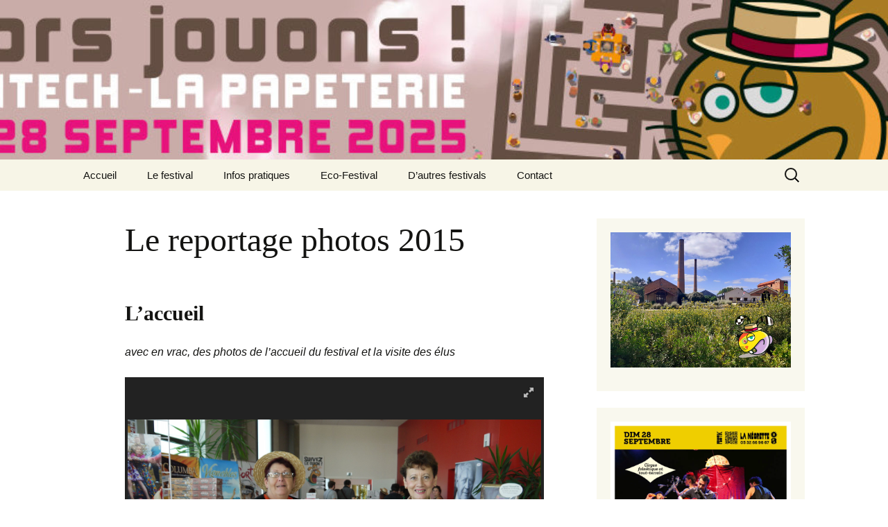

--- FILE ---
content_type: text/html; charset=UTF-8
request_url: http://www.alorsjouons.fr/le-reportage-photos-2015/
body_size: 20479
content:
<!DOCTYPE html>
<html lang="fr-FR">
<head>
	<meta charset="UTF-8">
	<meta name="viewport" content="width=device-width">
	<title>Le reportage photos 2015 | Alors&#8230;Jouons !</title>
	<link rel="profile" href="https://gmpg.org/xfn/11">
	<link rel="pingback" href="http://www.alorsjouons.fr/xmlrpc.php">
	<meta name='robots' content='max-image-preview:large' />
<link rel='dns-prefetch' href='//secure.gravatar.com' />
<link rel='dns-prefetch' href='//stats.wp.com' />
<link rel='dns-prefetch' href='//v0.wordpress.com' />
<link rel="alternate" type="application/rss+xml" title="Alors...Jouons ! &raquo; Flux" href="http://www.alorsjouons.fr/feed/" />
<link rel="alternate" type="application/rss+xml" title="Alors...Jouons ! &raquo; Flux des commentaires" href="http://www.alorsjouons.fr/comments/feed/" />
<script>
window._wpemojiSettings = {"baseUrl":"https:\/\/s.w.org\/images\/core\/emoji\/14.0.0\/72x72\/","ext":".png","svgUrl":"https:\/\/s.w.org\/images\/core\/emoji\/14.0.0\/svg\/","svgExt":".svg","source":{"concatemoji":"http:\/\/www.alorsjouons.fr\/wp-includes\/js\/wp-emoji-release.min.js?ver=6.2.8"}};
/*! This file is auto-generated */
!function(e,a,t){var n,r,o,i=a.createElement("canvas"),p=i.getContext&&i.getContext("2d");function s(e,t){p.clearRect(0,0,i.width,i.height),p.fillText(e,0,0);e=i.toDataURL();return p.clearRect(0,0,i.width,i.height),p.fillText(t,0,0),e===i.toDataURL()}function c(e){var t=a.createElement("script");t.src=e,t.defer=t.type="text/javascript",a.getElementsByTagName("head")[0].appendChild(t)}for(o=Array("flag","emoji"),t.supports={everything:!0,everythingExceptFlag:!0},r=0;r<o.length;r++)t.supports[o[r]]=function(e){if(p&&p.fillText)switch(p.textBaseline="top",p.font="600 32px Arial",e){case"flag":return s("\ud83c\udff3\ufe0f\u200d\u26a7\ufe0f","\ud83c\udff3\ufe0f\u200b\u26a7\ufe0f")?!1:!s("\ud83c\uddfa\ud83c\uddf3","\ud83c\uddfa\u200b\ud83c\uddf3")&&!s("\ud83c\udff4\udb40\udc67\udb40\udc62\udb40\udc65\udb40\udc6e\udb40\udc67\udb40\udc7f","\ud83c\udff4\u200b\udb40\udc67\u200b\udb40\udc62\u200b\udb40\udc65\u200b\udb40\udc6e\u200b\udb40\udc67\u200b\udb40\udc7f");case"emoji":return!s("\ud83e\udef1\ud83c\udffb\u200d\ud83e\udef2\ud83c\udfff","\ud83e\udef1\ud83c\udffb\u200b\ud83e\udef2\ud83c\udfff")}return!1}(o[r]),t.supports.everything=t.supports.everything&&t.supports[o[r]],"flag"!==o[r]&&(t.supports.everythingExceptFlag=t.supports.everythingExceptFlag&&t.supports[o[r]]);t.supports.everythingExceptFlag=t.supports.everythingExceptFlag&&!t.supports.flag,t.DOMReady=!1,t.readyCallback=function(){t.DOMReady=!0},t.supports.everything||(n=function(){t.readyCallback()},a.addEventListener?(a.addEventListener("DOMContentLoaded",n,!1),e.addEventListener("load",n,!1)):(e.attachEvent("onload",n),a.attachEvent("onreadystatechange",function(){"complete"===a.readyState&&t.readyCallback()})),(e=t.source||{}).concatemoji?c(e.concatemoji):e.wpemoji&&e.twemoji&&(c(e.twemoji),c(e.wpemoji)))}(window,document,window._wpemojiSettings);
</script>
<style>
img.wp-smiley,
img.emoji {
	display: inline !important;
	border: none !important;
	box-shadow: none !important;
	height: 1em !important;
	width: 1em !important;
	margin: 0 0.07em !important;
	vertical-align: -0.1em !important;
	background: none !important;
	padding: 0 !important;
}
</style>
	<link rel='stylesheet' id='wp-block-library-css' href='http://www.alorsjouons.fr/wp-includes/css/dist/block-library/style.min.css?ver=6.2.8' media='all' />
<style id='wp-block-library-inline-css'>
.has-text-align-justify{text-align:justify;}
</style>
<style id='wp-block-library-theme-inline-css'>
.wp-block-audio figcaption{color:#555;font-size:13px;text-align:center}.is-dark-theme .wp-block-audio figcaption{color:hsla(0,0%,100%,.65)}.wp-block-audio{margin:0 0 1em}.wp-block-code{border:1px solid #ccc;border-radius:4px;font-family:Menlo,Consolas,monaco,monospace;padding:.8em 1em}.wp-block-embed figcaption{color:#555;font-size:13px;text-align:center}.is-dark-theme .wp-block-embed figcaption{color:hsla(0,0%,100%,.65)}.wp-block-embed{margin:0 0 1em}.blocks-gallery-caption{color:#555;font-size:13px;text-align:center}.is-dark-theme .blocks-gallery-caption{color:hsla(0,0%,100%,.65)}.wp-block-image figcaption{color:#555;font-size:13px;text-align:center}.is-dark-theme .wp-block-image figcaption{color:hsla(0,0%,100%,.65)}.wp-block-image{margin:0 0 1em}.wp-block-pullquote{border-bottom:4px solid;border-top:4px solid;color:currentColor;margin-bottom:1.75em}.wp-block-pullquote cite,.wp-block-pullquote footer,.wp-block-pullquote__citation{color:currentColor;font-size:.8125em;font-style:normal;text-transform:uppercase}.wp-block-quote{border-left:.25em solid;margin:0 0 1.75em;padding-left:1em}.wp-block-quote cite,.wp-block-quote footer{color:currentColor;font-size:.8125em;font-style:normal;position:relative}.wp-block-quote.has-text-align-right{border-left:none;border-right:.25em solid;padding-left:0;padding-right:1em}.wp-block-quote.has-text-align-center{border:none;padding-left:0}.wp-block-quote.is-large,.wp-block-quote.is-style-large,.wp-block-quote.is-style-plain{border:none}.wp-block-search .wp-block-search__label{font-weight:700}.wp-block-search__button{border:1px solid #ccc;padding:.375em .625em}:where(.wp-block-group.has-background){padding:1.25em 2.375em}.wp-block-separator.has-css-opacity{opacity:.4}.wp-block-separator{border:none;border-bottom:2px solid;margin-left:auto;margin-right:auto}.wp-block-separator.has-alpha-channel-opacity{opacity:1}.wp-block-separator:not(.is-style-wide):not(.is-style-dots){width:100px}.wp-block-separator.has-background:not(.is-style-dots){border-bottom:none;height:1px}.wp-block-separator.has-background:not(.is-style-wide):not(.is-style-dots){height:2px}.wp-block-table{margin:0 0 1em}.wp-block-table td,.wp-block-table th{word-break:normal}.wp-block-table figcaption{color:#555;font-size:13px;text-align:center}.is-dark-theme .wp-block-table figcaption{color:hsla(0,0%,100%,.65)}.wp-block-video figcaption{color:#555;font-size:13px;text-align:center}.is-dark-theme .wp-block-video figcaption{color:hsla(0,0%,100%,.65)}.wp-block-video{margin:0 0 1em}.wp-block-template-part.has-background{margin-bottom:0;margin-top:0;padding:1.25em 2.375em}
</style>
<link rel='stylesheet' id='jetpack-videopress-video-block-view-css' href='http://www.alorsjouons.fr/wp-content/plugins/jetpack/jetpack_vendor/automattic/jetpack-videopress/build/block-editor/blocks/video/view.css?minify=false&#038;ver=34ae973733627b74a14e' media='all' />
<link rel='stylesheet' id='mediaelement-css' href='http://www.alorsjouons.fr/wp-includes/js/mediaelement/mediaelementplayer-legacy.min.css?ver=4.2.17' media='all' />
<link rel='stylesheet' id='wp-mediaelement-css' href='http://www.alorsjouons.fr/wp-includes/js/mediaelement/wp-mediaelement.min.css?ver=6.2.8' media='all' />
<link rel='stylesheet' id='classic-theme-styles-css' href='http://www.alorsjouons.fr/wp-includes/css/classic-themes.min.css?ver=6.2.8' media='all' />
<style id='global-styles-inline-css'>
body{--wp--preset--color--black: #000000;--wp--preset--color--cyan-bluish-gray: #abb8c3;--wp--preset--color--white: #fff;--wp--preset--color--pale-pink: #f78da7;--wp--preset--color--vivid-red: #cf2e2e;--wp--preset--color--luminous-vivid-orange: #ff6900;--wp--preset--color--luminous-vivid-amber: #fcb900;--wp--preset--color--light-green-cyan: #7bdcb5;--wp--preset--color--vivid-green-cyan: #00d084;--wp--preset--color--pale-cyan-blue: #8ed1fc;--wp--preset--color--vivid-cyan-blue: #0693e3;--wp--preset--color--vivid-purple: #9b51e0;--wp--preset--color--dark-gray: #141412;--wp--preset--color--red: #bc360a;--wp--preset--color--medium-orange: #db572f;--wp--preset--color--light-orange: #ea9629;--wp--preset--color--yellow: #fbca3c;--wp--preset--color--dark-brown: #220e10;--wp--preset--color--medium-brown: #722d19;--wp--preset--color--light-brown: #eadaa6;--wp--preset--color--beige: #e8e5ce;--wp--preset--color--off-white: #f7f5e7;--wp--preset--gradient--vivid-cyan-blue-to-vivid-purple: linear-gradient(135deg,rgba(6,147,227,1) 0%,rgb(155,81,224) 100%);--wp--preset--gradient--light-green-cyan-to-vivid-green-cyan: linear-gradient(135deg,rgb(122,220,180) 0%,rgb(0,208,130) 100%);--wp--preset--gradient--luminous-vivid-amber-to-luminous-vivid-orange: linear-gradient(135deg,rgba(252,185,0,1) 0%,rgba(255,105,0,1) 100%);--wp--preset--gradient--luminous-vivid-orange-to-vivid-red: linear-gradient(135deg,rgba(255,105,0,1) 0%,rgb(207,46,46) 100%);--wp--preset--gradient--very-light-gray-to-cyan-bluish-gray: linear-gradient(135deg,rgb(238,238,238) 0%,rgb(169,184,195) 100%);--wp--preset--gradient--cool-to-warm-spectrum: linear-gradient(135deg,rgb(74,234,220) 0%,rgb(151,120,209) 20%,rgb(207,42,186) 40%,rgb(238,44,130) 60%,rgb(251,105,98) 80%,rgb(254,248,76) 100%);--wp--preset--gradient--blush-light-purple: linear-gradient(135deg,rgb(255,206,236) 0%,rgb(152,150,240) 100%);--wp--preset--gradient--blush-bordeaux: linear-gradient(135deg,rgb(254,205,165) 0%,rgb(254,45,45) 50%,rgb(107,0,62) 100%);--wp--preset--gradient--luminous-dusk: linear-gradient(135deg,rgb(255,203,112) 0%,rgb(199,81,192) 50%,rgb(65,88,208) 100%);--wp--preset--gradient--pale-ocean: linear-gradient(135deg,rgb(255,245,203) 0%,rgb(182,227,212) 50%,rgb(51,167,181) 100%);--wp--preset--gradient--electric-grass: linear-gradient(135deg,rgb(202,248,128) 0%,rgb(113,206,126) 100%);--wp--preset--gradient--midnight: linear-gradient(135deg,rgb(2,3,129) 0%,rgb(40,116,252) 100%);--wp--preset--gradient--autumn-brown: linear-gradient(135deg, rgba(226,45,15,1) 0%, rgba(158,25,13,1) 100%);--wp--preset--gradient--sunset-yellow: linear-gradient(135deg, rgba(233,139,41,1) 0%, rgba(238,179,95,1) 100%);--wp--preset--gradient--light-sky: linear-gradient(135deg,rgba(228,228,228,1.0) 0%,rgba(208,225,252,1.0) 100%);--wp--preset--gradient--dark-sky: linear-gradient(135deg,rgba(0,0,0,1.0) 0%,rgba(56,61,69,1.0) 100%);--wp--preset--duotone--dark-grayscale: url('#wp-duotone-dark-grayscale');--wp--preset--duotone--grayscale: url('#wp-duotone-grayscale');--wp--preset--duotone--purple-yellow: url('#wp-duotone-purple-yellow');--wp--preset--duotone--blue-red: url('#wp-duotone-blue-red');--wp--preset--duotone--midnight: url('#wp-duotone-midnight');--wp--preset--duotone--magenta-yellow: url('#wp-duotone-magenta-yellow');--wp--preset--duotone--purple-green: url('#wp-duotone-purple-green');--wp--preset--duotone--blue-orange: url('#wp-duotone-blue-orange');--wp--preset--font-size--small: 13px;--wp--preset--font-size--medium: 20px;--wp--preset--font-size--large: 36px;--wp--preset--font-size--x-large: 42px;--wp--preset--spacing--20: 0.44rem;--wp--preset--spacing--30: 0.67rem;--wp--preset--spacing--40: 1rem;--wp--preset--spacing--50: 1.5rem;--wp--preset--spacing--60: 2.25rem;--wp--preset--spacing--70: 3.38rem;--wp--preset--spacing--80: 5.06rem;--wp--preset--shadow--natural: 6px 6px 9px rgba(0, 0, 0, 0.2);--wp--preset--shadow--deep: 12px 12px 50px rgba(0, 0, 0, 0.4);--wp--preset--shadow--sharp: 6px 6px 0px rgba(0, 0, 0, 0.2);--wp--preset--shadow--outlined: 6px 6px 0px -3px rgba(255, 255, 255, 1), 6px 6px rgba(0, 0, 0, 1);--wp--preset--shadow--crisp: 6px 6px 0px rgba(0, 0, 0, 1);}:where(.is-layout-flex){gap: 0.5em;}body .is-layout-flow > .alignleft{float: left;margin-inline-start: 0;margin-inline-end: 2em;}body .is-layout-flow > .alignright{float: right;margin-inline-start: 2em;margin-inline-end: 0;}body .is-layout-flow > .aligncenter{margin-left: auto !important;margin-right: auto !important;}body .is-layout-constrained > .alignleft{float: left;margin-inline-start: 0;margin-inline-end: 2em;}body .is-layout-constrained > .alignright{float: right;margin-inline-start: 2em;margin-inline-end: 0;}body .is-layout-constrained > .aligncenter{margin-left: auto !important;margin-right: auto !important;}body .is-layout-constrained > :where(:not(.alignleft):not(.alignright):not(.alignfull)){max-width: var(--wp--style--global--content-size);margin-left: auto !important;margin-right: auto !important;}body .is-layout-constrained > .alignwide{max-width: var(--wp--style--global--wide-size);}body .is-layout-flex{display: flex;}body .is-layout-flex{flex-wrap: wrap;align-items: center;}body .is-layout-flex > *{margin: 0;}:where(.wp-block-columns.is-layout-flex){gap: 2em;}.has-black-color{color: var(--wp--preset--color--black) !important;}.has-cyan-bluish-gray-color{color: var(--wp--preset--color--cyan-bluish-gray) !important;}.has-white-color{color: var(--wp--preset--color--white) !important;}.has-pale-pink-color{color: var(--wp--preset--color--pale-pink) !important;}.has-vivid-red-color{color: var(--wp--preset--color--vivid-red) !important;}.has-luminous-vivid-orange-color{color: var(--wp--preset--color--luminous-vivid-orange) !important;}.has-luminous-vivid-amber-color{color: var(--wp--preset--color--luminous-vivid-amber) !important;}.has-light-green-cyan-color{color: var(--wp--preset--color--light-green-cyan) !important;}.has-vivid-green-cyan-color{color: var(--wp--preset--color--vivid-green-cyan) !important;}.has-pale-cyan-blue-color{color: var(--wp--preset--color--pale-cyan-blue) !important;}.has-vivid-cyan-blue-color{color: var(--wp--preset--color--vivid-cyan-blue) !important;}.has-vivid-purple-color{color: var(--wp--preset--color--vivid-purple) !important;}.has-black-background-color{background-color: var(--wp--preset--color--black) !important;}.has-cyan-bluish-gray-background-color{background-color: var(--wp--preset--color--cyan-bluish-gray) !important;}.has-white-background-color{background-color: var(--wp--preset--color--white) !important;}.has-pale-pink-background-color{background-color: var(--wp--preset--color--pale-pink) !important;}.has-vivid-red-background-color{background-color: var(--wp--preset--color--vivid-red) !important;}.has-luminous-vivid-orange-background-color{background-color: var(--wp--preset--color--luminous-vivid-orange) !important;}.has-luminous-vivid-amber-background-color{background-color: var(--wp--preset--color--luminous-vivid-amber) !important;}.has-light-green-cyan-background-color{background-color: var(--wp--preset--color--light-green-cyan) !important;}.has-vivid-green-cyan-background-color{background-color: var(--wp--preset--color--vivid-green-cyan) !important;}.has-pale-cyan-blue-background-color{background-color: var(--wp--preset--color--pale-cyan-blue) !important;}.has-vivid-cyan-blue-background-color{background-color: var(--wp--preset--color--vivid-cyan-blue) !important;}.has-vivid-purple-background-color{background-color: var(--wp--preset--color--vivid-purple) !important;}.has-black-border-color{border-color: var(--wp--preset--color--black) !important;}.has-cyan-bluish-gray-border-color{border-color: var(--wp--preset--color--cyan-bluish-gray) !important;}.has-white-border-color{border-color: var(--wp--preset--color--white) !important;}.has-pale-pink-border-color{border-color: var(--wp--preset--color--pale-pink) !important;}.has-vivid-red-border-color{border-color: var(--wp--preset--color--vivid-red) !important;}.has-luminous-vivid-orange-border-color{border-color: var(--wp--preset--color--luminous-vivid-orange) !important;}.has-luminous-vivid-amber-border-color{border-color: var(--wp--preset--color--luminous-vivid-amber) !important;}.has-light-green-cyan-border-color{border-color: var(--wp--preset--color--light-green-cyan) !important;}.has-vivid-green-cyan-border-color{border-color: var(--wp--preset--color--vivid-green-cyan) !important;}.has-pale-cyan-blue-border-color{border-color: var(--wp--preset--color--pale-cyan-blue) !important;}.has-vivid-cyan-blue-border-color{border-color: var(--wp--preset--color--vivid-cyan-blue) !important;}.has-vivid-purple-border-color{border-color: var(--wp--preset--color--vivid-purple) !important;}.has-vivid-cyan-blue-to-vivid-purple-gradient-background{background: var(--wp--preset--gradient--vivid-cyan-blue-to-vivid-purple) !important;}.has-light-green-cyan-to-vivid-green-cyan-gradient-background{background: var(--wp--preset--gradient--light-green-cyan-to-vivid-green-cyan) !important;}.has-luminous-vivid-amber-to-luminous-vivid-orange-gradient-background{background: var(--wp--preset--gradient--luminous-vivid-amber-to-luminous-vivid-orange) !important;}.has-luminous-vivid-orange-to-vivid-red-gradient-background{background: var(--wp--preset--gradient--luminous-vivid-orange-to-vivid-red) !important;}.has-very-light-gray-to-cyan-bluish-gray-gradient-background{background: var(--wp--preset--gradient--very-light-gray-to-cyan-bluish-gray) !important;}.has-cool-to-warm-spectrum-gradient-background{background: var(--wp--preset--gradient--cool-to-warm-spectrum) !important;}.has-blush-light-purple-gradient-background{background: var(--wp--preset--gradient--blush-light-purple) !important;}.has-blush-bordeaux-gradient-background{background: var(--wp--preset--gradient--blush-bordeaux) !important;}.has-luminous-dusk-gradient-background{background: var(--wp--preset--gradient--luminous-dusk) !important;}.has-pale-ocean-gradient-background{background: var(--wp--preset--gradient--pale-ocean) !important;}.has-electric-grass-gradient-background{background: var(--wp--preset--gradient--electric-grass) !important;}.has-midnight-gradient-background{background: var(--wp--preset--gradient--midnight) !important;}.has-small-font-size{font-size: var(--wp--preset--font-size--small) !important;}.has-medium-font-size{font-size: var(--wp--preset--font-size--medium) !important;}.has-large-font-size{font-size: var(--wp--preset--font-size--large) !important;}.has-x-large-font-size{font-size: var(--wp--preset--font-size--x-large) !important;}
.wp-block-navigation a:where(:not(.wp-element-button)){color: inherit;}
:where(.wp-block-columns.is-layout-flex){gap: 2em;}
.wp-block-pullquote{font-size: 1.5em;line-height: 1.6;}
</style>
<link rel='stylesheet' id='contact-form-7-css' href='http://www.alorsjouons.fr/wp-content/plugins/contact-form-7/includes/css/styles.css?ver=5.7.7' media='all' />
<link rel='stylesheet' id='twentythirteen-fonts-css' href='http://www.alorsjouons.fr/wp-content/themes/twentythirteen/fonts/source-sans-pro-plus-bitter.css?ver=20230328' media='all' />
<link rel='stylesheet' id='genericons-css' href='http://www.alorsjouons.fr/wp-content/plugins/jetpack/_inc/genericons/genericons/genericons.css?ver=3.1' media='all' />
<link rel='stylesheet' id='twentythirteen-style-css' href='http://www.alorsjouons.fr/wp-content/themes/twentythirteen/style.css?ver=20230808' media='all' />
<link rel='stylesheet' id='twentythirteen-block-style-css' href='http://www.alorsjouons.fr/wp-content/themes/twentythirteen/css/blocks.css?ver=20230621' media='all' />
<style id='akismet-widget-style-inline-css'>

			.a-stats {
				--akismet-color-mid-green: #357b49;
				--akismet-color-white: #fff;
				--akismet-color-light-grey: #f6f7f7;

				max-width: 350px;
				width: auto;
			}

			.a-stats * {
				all: unset;
				box-sizing: border-box;
			}

			.a-stats strong {
				font-weight: 600;
			}

			.a-stats a.a-stats__link,
			.a-stats a.a-stats__link:visited,
			.a-stats a.a-stats__link:active {
				background: var(--akismet-color-mid-green);
				border: none;
				box-shadow: none;
				border-radius: 8px;
				color: var(--akismet-color-white);
				cursor: pointer;
				display: block;
				font-family: -apple-system, BlinkMacSystemFont, 'Segoe UI', 'Roboto', 'Oxygen-Sans', 'Ubuntu', 'Cantarell', 'Helvetica Neue', sans-serif;
				font-weight: 500;
				padding: 12px;
				text-align: center;
				text-decoration: none;
				transition: all 0.2s ease;
			}

			/* Extra specificity to deal with TwentyTwentyOne focus style */
			.widget .a-stats a.a-stats__link:focus {
				background: var(--akismet-color-mid-green);
				color: var(--akismet-color-white);
				text-decoration: none;
			}

			.a-stats a.a-stats__link:hover {
				filter: brightness(110%);
				box-shadow: 0 4px 12px rgba(0, 0, 0, 0.06), 0 0 2px rgba(0, 0, 0, 0.16);
			}

			.a-stats .count {
				color: var(--akismet-color-white);
				display: block;
				font-size: 1.5em;
				line-height: 1.4;
				padding: 0 13px;
				white-space: nowrap;
			}
		
</style>
<link rel='stylesheet' id='upw_theme_standard-css' href='http://www.alorsjouons.fr/wp-content/plugins/ultimate-posts-widget/css/upw-theme-standard.min.css?ver=6.2.8' media='all' />
<style id='jetpack_facebook_likebox-inline-css'>
.widget_facebook_likebox {
	overflow: hidden;
}

</style>
<link rel='stylesheet' id='new-royalslider-core-css-css' href='http://www.alorsjouons.fr/wp-content/plugins/new-royalslider/lib/royalslider/royalslider.css?ver=3.2.2' media='all' />
<link rel='stylesheet' id='rsUni-css-css' href='http://www.alorsjouons.fr/wp-content/plugins/new-royalslider/lib/royalslider/skins/universal/rs-universal.css?ver=3.2.2' media='all' />
<link rel='stylesheet' id='social-logos-css' href='http://www.alorsjouons.fr/wp-content/plugins/jetpack/_inc/social-logos/social-logos.min.css?ver=12.5.1' media='all' />
<link rel='stylesheet' id='jetpack_css-css' href='http://www.alorsjouons.fr/wp-content/plugins/jetpack/css/jetpack.css?ver=12.5.1' media='all' />
<script src='http://www.alorsjouons.fr/wp-includes/js/jquery/jquery.min.js?ver=3.6.4' id='jquery-core-js'></script>
<script src='http://www.alorsjouons.fr/wp-includes/js/jquery/jquery-migrate.min.js?ver=3.4.0' id='jquery-migrate-js'></script>
<script id='post_grid_scripts-js-extra'>
var post_grid_ajax = {"post_grid_ajaxurl":"http:\/\/www.alorsjouons.fr\/wp-admin\/admin-ajax.php"};
</script>
<script src='http://www.alorsjouons.fr/wp-content/plugins/post-grid/assets/frontend/js/scripts.js?ver=6.2.8' id='post_grid_scripts-js'></script>
<link rel="https://api.w.org/" href="http://www.alorsjouons.fr/wp-json/" /><link rel="alternate" type="application/json" href="http://www.alorsjouons.fr/wp-json/wp/v2/pages/3602" /><link rel="EditURI" type="application/rsd+xml" title="RSD" href="http://www.alorsjouons.fr/xmlrpc.php?rsd" />
<link rel="wlwmanifest" type="application/wlwmanifest+xml" href="http://www.alorsjouons.fr/wp-includes/wlwmanifest.xml" />
<meta name="generator" content="WordPress 6.2.8" />
<link rel="canonical" href="http://www.alorsjouons.fr/le-reportage-photos-2015/" />
<link rel='shortlink' href='https://wp.me/P3sRvU-W6' />
<link rel="alternate" type="application/json+oembed" href="http://www.alorsjouons.fr/wp-json/oembed/1.0/embed?url=http%3A%2F%2Fwww.alorsjouons.fr%2Fle-reportage-photos-2015%2F" />
<link rel="alternate" type="text/xml+oembed" href="http://www.alorsjouons.fr/wp-json/oembed/1.0/embed?url=http%3A%2F%2Fwww.alorsjouons.fr%2Fle-reportage-photos-2015%2F&#038;format=xml" />
	<style>img#wpstats{display:none}</style>
			<style type="text/css" id="twentythirteen-header-css">
		.site-header {
		background: url(http://www.alorsjouons.fr/wp-content/uploads/2025/07/cropped-signal-2025-07-12-14-31-48-839-1.jpg) no-repeat scroll top;
		background-size: 1600px auto;
	}
	@media (max-width: 767px) {
		.site-header {
			background-size: 768px auto;
		}
	}
	@media (max-width: 359px) {
		.site-header {
			background-size: 360px auto;
		}
	}
			.site-title,
	.site-description {
		position: absolute;
		clip: rect(1px 1px 1px 1px); /* IE7 */
		clip: rect(1px, 1px, 1px, 1px);
	}
			</style>
	
<!-- Jetpack Open Graph Tags -->
<meta property="og:type" content="article" />
<meta property="og:title" content="Le reportage photos 2015" />
<meta property="og:url" content="http://www.alorsjouons.fr/le-reportage-photos-2015/" />
<meta property="og:description" content="L&rsquo;accueil avec en vrac, des photos de l&rsquo;accueil du festival et la visite des élus Les espaces intérieurs vous y retrouverez en vrac : les jeux de société, l&rsquo;espace parents-enfants…" />
<meta property="article:published_time" content="2015-10-24T14:46:06+00:00" />
<meta property="article:modified_time" content="2016-10-03T17:52:18+00:00" />
<meta property="og:site_name" content="Alors...Jouons !" />
<meta property="og:image" content="https://s0.wp.com/i/blank.jpg" />
<meta property="og:image:alt" content="" />
<meta property="og:locale" content="fr_FR" />
<meta name="twitter:text:title" content="Le reportage photos 2015" />
<meta name="twitter:card" content="summary" />

<!-- End Jetpack Open Graph Tags -->
</head>

<body class="page-template page-template-page-full page-template-page-full-php page page-id-3602 wp-embed-responsive sidebar">
	<svg xmlns="http://www.w3.org/2000/svg" viewBox="0 0 0 0" width="0" height="0" focusable="false" role="none" style="visibility: hidden; position: absolute; left: -9999px; overflow: hidden;" ><defs><filter id="wp-duotone-dark-grayscale"><feColorMatrix color-interpolation-filters="sRGB" type="matrix" values=" .299 .587 .114 0 0 .299 .587 .114 0 0 .299 .587 .114 0 0 .299 .587 .114 0 0 " /><feComponentTransfer color-interpolation-filters="sRGB" ><feFuncR type="table" tableValues="0 0.49803921568627" /><feFuncG type="table" tableValues="0 0.49803921568627" /><feFuncB type="table" tableValues="0 0.49803921568627" /><feFuncA type="table" tableValues="1 1" /></feComponentTransfer><feComposite in2="SourceGraphic" operator="in" /></filter></defs></svg><svg xmlns="http://www.w3.org/2000/svg" viewBox="0 0 0 0" width="0" height="0" focusable="false" role="none" style="visibility: hidden; position: absolute; left: -9999px; overflow: hidden;" ><defs><filter id="wp-duotone-grayscale"><feColorMatrix color-interpolation-filters="sRGB" type="matrix" values=" .299 .587 .114 0 0 .299 .587 .114 0 0 .299 .587 .114 0 0 .299 .587 .114 0 0 " /><feComponentTransfer color-interpolation-filters="sRGB" ><feFuncR type="table" tableValues="0 1" /><feFuncG type="table" tableValues="0 1" /><feFuncB type="table" tableValues="0 1" /><feFuncA type="table" tableValues="1 1" /></feComponentTransfer><feComposite in2="SourceGraphic" operator="in" /></filter></defs></svg><svg xmlns="http://www.w3.org/2000/svg" viewBox="0 0 0 0" width="0" height="0" focusable="false" role="none" style="visibility: hidden; position: absolute; left: -9999px; overflow: hidden;" ><defs><filter id="wp-duotone-purple-yellow"><feColorMatrix color-interpolation-filters="sRGB" type="matrix" values=" .299 .587 .114 0 0 .299 .587 .114 0 0 .299 .587 .114 0 0 .299 .587 .114 0 0 " /><feComponentTransfer color-interpolation-filters="sRGB" ><feFuncR type="table" tableValues="0.54901960784314 0.98823529411765" /><feFuncG type="table" tableValues="0 1" /><feFuncB type="table" tableValues="0.71764705882353 0.25490196078431" /><feFuncA type="table" tableValues="1 1" /></feComponentTransfer><feComposite in2="SourceGraphic" operator="in" /></filter></defs></svg><svg xmlns="http://www.w3.org/2000/svg" viewBox="0 0 0 0" width="0" height="0" focusable="false" role="none" style="visibility: hidden; position: absolute; left: -9999px; overflow: hidden;" ><defs><filter id="wp-duotone-blue-red"><feColorMatrix color-interpolation-filters="sRGB" type="matrix" values=" .299 .587 .114 0 0 .299 .587 .114 0 0 .299 .587 .114 0 0 .299 .587 .114 0 0 " /><feComponentTransfer color-interpolation-filters="sRGB" ><feFuncR type="table" tableValues="0 1" /><feFuncG type="table" tableValues="0 0.27843137254902" /><feFuncB type="table" tableValues="0.5921568627451 0.27843137254902" /><feFuncA type="table" tableValues="1 1" /></feComponentTransfer><feComposite in2="SourceGraphic" operator="in" /></filter></defs></svg><svg xmlns="http://www.w3.org/2000/svg" viewBox="0 0 0 0" width="0" height="0" focusable="false" role="none" style="visibility: hidden; position: absolute; left: -9999px; overflow: hidden;" ><defs><filter id="wp-duotone-midnight"><feColorMatrix color-interpolation-filters="sRGB" type="matrix" values=" .299 .587 .114 0 0 .299 .587 .114 0 0 .299 .587 .114 0 0 .299 .587 .114 0 0 " /><feComponentTransfer color-interpolation-filters="sRGB" ><feFuncR type="table" tableValues="0 0" /><feFuncG type="table" tableValues="0 0.64705882352941" /><feFuncB type="table" tableValues="0 1" /><feFuncA type="table" tableValues="1 1" /></feComponentTransfer><feComposite in2="SourceGraphic" operator="in" /></filter></defs></svg><svg xmlns="http://www.w3.org/2000/svg" viewBox="0 0 0 0" width="0" height="0" focusable="false" role="none" style="visibility: hidden; position: absolute; left: -9999px; overflow: hidden;" ><defs><filter id="wp-duotone-magenta-yellow"><feColorMatrix color-interpolation-filters="sRGB" type="matrix" values=" .299 .587 .114 0 0 .299 .587 .114 0 0 .299 .587 .114 0 0 .299 .587 .114 0 0 " /><feComponentTransfer color-interpolation-filters="sRGB" ><feFuncR type="table" tableValues="0.78039215686275 1" /><feFuncG type="table" tableValues="0 0.94901960784314" /><feFuncB type="table" tableValues="0.35294117647059 0.47058823529412" /><feFuncA type="table" tableValues="1 1" /></feComponentTransfer><feComposite in2="SourceGraphic" operator="in" /></filter></defs></svg><svg xmlns="http://www.w3.org/2000/svg" viewBox="0 0 0 0" width="0" height="0" focusable="false" role="none" style="visibility: hidden; position: absolute; left: -9999px; overflow: hidden;" ><defs><filter id="wp-duotone-purple-green"><feColorMatrix color-interpolation-filters="sRGB" type="matrix" values=" .299 .587 .114 0 0 .299 .587 .114 0 0 .299 .587 .114 0 0 .299 .587 .114 0 0 " /><feComponentTransfer color-interpolation-filters="sRGB" ><feFuncR type="table" tableValues="0.65098039215686 0.40392156862745" /><feFuncG type="table" tableValues="0 1" /><feFuncB type="table" tableValues="0.44705882352941 0.4" /><feFuncA type="table" tableValues="1 1" /></feComponentTransfer><feComposite in2="SourceGraphic" operator="in" /></filter></defs></svg><svg xmlns="http://www.w3.org/2000/svg" viewBox="0 0 0 0" width="0" height="0" focusable="false" role="none" style="visibility: hidden; position: absolute; left: -9999px; overflow: hidden;" ><defs><filter id="wp-duotone-blue-orange"><feColorMatrix color-interpolation-filters="sRGB" type="matrix" values=" .299 .587 .114 0 0 .299 .587 .114 0 0 .299 .587 .114 0 0 .299 .587 .114 0 0 " /><feComponentTransfer color-interpolation-filters="sRGB" ><feFuncR type="table" tableValues="0.098039215686275 1" /><feFuncG type="table" tableValues="0 0.66274509803922" /><feFuncB type="table" tableValues="0.84705882352941 0.41960784313725" /><feFuncA type="table" tableValues="1 1" /></feComponentTransfer><feComposite in2="SourceGraphic" operator="in" /></filter></defs></svg>	<div id="page" class="hfeed site">
		<header id="masthead" class="site-header">
			<a class="home-link" href="http://www.alorsjouons.fr/" rel="home">
				<h1 class="site-title">Alors&#8230;Jouons !</h1>
				<h2 class="site-description">Festival du jeu en Tarn-et-Garonne</h2>
			</a>

			<div id="navbar" class="navbar">
				<nav id="site-navigation" class="navigation main-navigation">
					<button class="menu-toggle">Menu</button>
					<a class="screen-reader-text skip-link" href="#content">
						Aller au contenu					</a>
					<div class="menu-megamenu-container"><ul id="primary-menu" class="nav-menu"><li id="menu-item-6568" class="menu-item menu-item-type-post_type menu-item-object-page menu-item-home menu-item-6568"><a href="http://www.alorsjouons.fr/">Accueil</a></li>
<li id="menu-item-385" class="menu-item menu-item-type-custom menu-item-object-custom menu-item-has-children menu-item-385"><a>Le festival</a>
<ul class="sub-menu">
	<li id="menu-item-7311" class="menu-item menu-item-type-post_type menu-item-object-page menu-item-7311"><a href="http://www.alorsjouons.fr/programme-2019/">Programme 2025</a></li>
	<li id="menu-item-389" class="menu-item menu-item-type-custom menu-item-object-custom menu-item-has-children menu-item-389"><a href="#">Le festival : c&rsquo;est qui, c&rsquo;est quoi ?</a>
	<ul class="sub-menu">
		<li id="menu-item-382" class="menu-item menu-item-type-post_type menu-item-object-page menu-item-382"><a href="http://www.alorsjouons.fr/les-organisateurs/">Les organisateurs</a></li>
		<li id="menu-item-383" class="menu-item menu-item-type-post_type menu-item-object-page menu-item-383"><a href="http://www.alorsjouons.fr/les-organisateurs/associations-partenaires/">Les associations partenaires</a></li>
		<li id="menu-item-588" class="menu-item menu-item-type-post_type menu-item-object-page menu-item-588"><a href="http://www.alorsjouons.fr/alors-jouons-2/">Le festival, c&rsquo;est quoi ?</a></li>
		<li id="menu-item-464" class="menu-item menu-item-type-post_type menu-item-object-page menu-item-464"><a href="http://www.alorsjouons.fr/alors-jouons/">Dossier de presse</a></li>
	</ul>
</li>
	<li id="menu-item-461" class="menu-item menu-item-type-custom menu-item-object-custom menu-item-has-children menu-item-461"><a href="#">Participer festival</a>
	<ul class="sub-menu">
		<li id="menu-item-6601" class="menu-item menu-item-type-post_type menu-item-object-post menu-item-6601"><a href="http://www.alorsjouons.fr/devenez-benevole-2/">Devenez bénévole !</a></li>
		<li id="menu-item-6598" class="menu-item menu-item-type-post_type menu-item-object-page menu-item-6598"><a href="http://www.alorsjouons.fr/editeur/">Vous êtes éditeur ? Devenez partenaire du festival</a></li>
		<li id="menu-item-7310" class="menu-item menu-item-type-post_type menu-item-object-post menu-item-7310"><a href="http://www.alorsjouons.fr/les-auteurs-de-jeux/">Les auteurs de jeux</a></li>
		<li id="menu-item-6597" class="menu-item menu-item-type-post_type menu-item-object-page menu-item-6597"><a href="http://www.alorsjouons.fr/auteur/">Vous êtes auteur ? Venez présenter vos jeux au festival</a></li>
		<li id="menu-item-6599" class="menu-item menu-item-type-post_type menu-item-object-page menu-item-6599"><a href="http://www.alorsjouons.fr/association/">Vous êtes une association ? Participez au festival</a></li>
	</ul>
</li>
</ul>
</li>
<li id="menu-item-6581" class="menu-item menu-item-type-custom menu-item-object-custom menu-item-has-children menu-item-6581"><a>Infos pratiques</a>
<ul class="sub-menu">
	<li id="menu-item-574" class="menu-item menu-item-type-post_type menu-item-object-page menu-item-574"><a href="http://www.alorsjouons.fr/infos-pratiques/acces-au-festival/">Accès au festival</a></li>
	<li id="menu-item-573" class="menu-item menu-item-type-post_type menu-item-object-page menu-item-573"><a href="http://www.alorsjouons.fr/infos-pratiques/les-hebergements/">Les hébergements</a></li>
</ul>
</li>
<li id="menu-item-6806" class="menu-item menu-item-type-post_type menu-item-object-page menu-item-6806"><a href="http://www.alorsjouons.fr/ecofestival/">Eco-Festival</a></li>
<li id="menu-item-2531" class="menu-item menu-item-type-post_type menu-item-object-page menu-item-2531"><a href="http://www.alorsjouons.fr/autres-festivals/">D&rsquo;autres festivals</a></li>
<li id="menu-item-575" class="menu-item menu-item-type-post_type menu-item-object-page menu-item-575"><a href="http://www.alorsjouons.fr/eco-festival/">Contact</a></li>
</ul></div>					<form role="search" method="get" class="search-form" action="http://www.alorsjouons.fr/">
				<label>
					<span class="screen-reader-text">Rechercher :</span>
					<input type="search" class="search-field" placeholder="Rechercher…" value="" name="s" />
				</label>
				<input type="submit" class="search-submit" value="Rechercher" />
			</form>				</nav><!-- #site-navigation -->
			</div><!-- #navbar -->
		</header><!-- #masthead -->

		<div id="main" class="site-main">

	<div id="primary" class="content-area">
		<div id="content" class="site-content" role="main">

			
				<article id="post-3602" class="post-3602 page type-page status-publish hentry">
					<header class="entry-header">
						
						<h1 class="entry-title">Le reportage photos 2015</h1>
					</header><!-- .entry-header -->

					<div class="entry-content">
						<h2>L&rsquo;accueil</h2>
<p><em>avec en vrac, des photos de l&rsquo;accueil du festival et la visite des élus</em></p>
<p><div id="new-royalslider-4618" class="royalSlider new-royalslider-4618 rsUni rs-image-gallery" style="width:100%;height:400px;;">
<div class="rsContent">
  <a class="rsImg" href="http://www.alorsjouons.fr/wp-content/gallery/alors-jouons-2015-accueil/Alors_jouons_2015_Accueil-0007_1.jpg" data-rsBigImg="http://www.alorsjouons.fr/wp-content/gallery/alors-jouons-2015-accueil/Alors_jouons_2015_Accueil-0007_1.jpg">Alors_jouons_2015_Accueil-0007_1</a>
  <div class="rsTmb"><img src="http://www.alorsjouons.fr/wp-content/gallery/alors-jouons-2015-accueil/thumbs/thumbs_Alors_jouons_2015_Accueil-0007_1.jpg"/></div>
  
  
</div>
<div class="rsContent">
  <a class="rsImg" href="http://www.alorsjouons.fr/wp-content/gallery/alors-jouons-2015-accueil/Alors_jouons_2015_Accueil-0001_1.jpg" data-rsBigImg="http://www.alorsjouons.fr/wp-content/gallery/alors-jouons-2015-accueil/Alors_jouons_2015_Accueil-0001_1.jpg">Alors_jouons_2015_Accueil-0001_1</a>
  <div class="rsTmb"><img src="http://www.alorsjouons.fr/wp-content/gallery/alors-jouons-2015-accueil/thumbs/thumbs_Alors_jouons_2015_Accueil-0001_1.jpg"/></div>
  
  
</div>
<div class="rsContent">
  <a class="rsImg" href="http://www.alorsjouons.fr/wp-content/gallery/alors-jouons-2015-accueil/Alors_jouons_2015_Accueil-0002_1.jpg" data-rsBigImg="http://www.alorsjouons.fr/wp-content/gallery/alors-jouons-2015-accueil/Alors_jouons_2015_Accueil-0002_1.jpg">Alors_jouons_2015_Accueil-0002_1</a>
  <div class="rsTmb"><img src="http://www.alorsjouons.fr/wp-content/gallery/alors-jouons-2015-accueil/thumbs/thumbs_Alors_jouons_2015_Accueil-0002_1.jpg"/></div>
  
  
</div>
<div class="rsContent">
  <a class="rsImg" href="http://www.alorsjouons.fr/wp-content/gallery/alors-jouons-2015-accueil/Alors_jouons_2015_Accueil-0003_1.jpg" data-rsBigImg="http://www.alorsjouons.fr/wp-content/gallery/alors-jouons-2015-accueil/Alors_jouons_2015_Accueil-0003_1.jpg">Alors_jouons_2015_Accueil-0003_1</a>
  <div class="rsTmb"><img src="http://www.alorsjouons.fr/wp-content/gallery/alors-jouons-2015-accueil/thumbs/thumbs_Alors_jouons_2015_Accueil-0003_1.jpg"/></div>
  
  
</div>
<div class="rsContent">
  <a class="rsImg" href="http://www.alorsjouons.fr/wp-content/gallery/alors-jouons-2015-accueil/Alors_jouons_2015_Accueil-0004_1.jpg" data-rsBigImg="http://www.alorsjouons.fr/wp-content/gallery/alors-jouons-2015-accueil/Alors_jouons_2015_Accueil-0004_1.jpg">Alors_jouons_2015_Accueil-0004_1</a>
  <div class="rsTmb"><img src="http://www.alorsjouons.fr/wp-content/gallery/alors-jouons-2015-accueil/thumbs/thumbs_Alors_jouons_2015_Accueil-0004_1.jpg"/></div>
  
  
</div>
<div class="rsContent">
  <a class="rsImg" href="http://www.alorsjouons.fr/wp-content/gallery/alors-jouons-2015-accueil/Alors_jouons_2015_Accueil-0005_1.jpg" data-rsBigImg="http://www.alorsjouons.fr/wp-content/gallery/alors-jouons-2015-accueil/Alors_jouons_2015_Accueil-0005_1.jpg">Alors_jouons_2015_Accueil-0005_1</a>
  <div class="rsTmb"><img src="http://www.alorsjouons.fr/wp-content/gallery/alors-jouons-2015-accueil/thumbs/thumbs_Alors_jouons_2015_Accueil-0005_1.jpg"/></div>
  
  
</div>
<div class="rsContent">
  <a class="rsImg" href="http://www.alorsjouons.fr/wp-content/gallery/alors-jouons-2015-accueil/Alors_jouons_2015_Accueil-0006_1.jpg" data-rsBigImg="http://www.alorsjouons.fr/wp-content/gallery/alors-jouons-2015-accueil/Alors_jouons_2015_Accueil-0006_1.jpg">Alors_jouons_2015_Accueil-0006_1</a>
  <div class="rsTmb"><img src="http://www.alorsjouons.fr/wp-content/gallery/alors-jouons-2015-accueil/thumbs/thumbs_Alors_jouons_2015_Accueil-0006_1.jpg"/></div>
  
  
</div>
<div class="rsContent">
  <a class="rsImg" href="http://www.alorsjouons.fr/wp-content/gallery/alors-jouons-2015-accueil/Alors_jouons_2015_Accueil-0008_1.jpg" data-rsBigImg="http://www.alorsjouons.fr/wp-content/gallery/alors-jouons-2015-accueil/Alors_jouons_2015_Accueil-0008_1.jpg">Alors_jouons_2015_Accueil-0008_1</a>
  <div class="rsTmb"><img src="http://www.alorsjouons.fr/wp-content/gallery/alors-jouons-2015-accueil/thumbs/thumbs_Alors_jouons_2015_Accueil-0008_1.jpg"/></div>
  
  
</div>
<div class="rsContent">
  <a class="rsImg" href="http://www.alorsjouons.fr/wp-content/gallery/alors-jouons-2015-accueil/Alors_jouons_2015_Accueil-0009_1.jpg" data-rsBigImg="http://www.alorsjouons.fr/wp-content/gallery/alors-jouons-2015-accueil/Alors_jouons_2015_Accueil-0009_1.jpg">Alors_jouons_2015_Accueil-0009_1</a>
  <div class="rsTmb"><img src="http://www.alorsjouons.fr/wp-content/gallery/alors-jouons-2015-accueil/thumbs/thumbs_Alors_jouons_2015_Accueil-0009_1.jpg"/></div>
  
  
</div>
<div class="rsContent">
  <a class="rsImg" href="http://www.alorsjouons.fr/wp-content/gallery/alors-jouons-2015-accueil/Alors_jouons_2015_Accueil-0010_1.jpg" data-rsBigImg="http://www.alorsjouons.fr/wp-content/gallery/alors-jouons-2015-accueil/Alors_jouons_2015_Accueil-0010_1.jpg">Alors_jouons_2015_Accueil-0010_1</a>
  <div class="rsTmb"><img src="http://www.alorsjouons.fr/wp-content/gallery/alors-jouons-2015-accueil/thumbs/thumbs_Alors_jouons_2015_Accueil-0010_1.jpg"/></div>
  
  
</div>
<div class="rsContent">
  <a class="rsImg" href="http://www.alorsjouons.fr/wp-content/gallery/alors-jouons-2015-elus/Alors_jouons_2015_Salle-Elus-0001_1.jpg" data-rsBigImg="http://www.alorsjouons.fr/wp-content/gallery/alors-jouons-2015-elus/Alors_jouons_2015_Salle-Elus-0001_1.jpg">Alors_jouons_2015_Salle-Elus-0001_1</a>
  <div class="rsTmb"><img src="http://www.alorsjouons.fr/wp-content/gallery/alors-jouons-2015-elus/thumbs/thumbs_Alors_jouons_2015_Salle-Elus-0001_1.jpg"/></div>
  
  
</div>
<div class="rsContent">
  <a class="rsImg" href="http://www.alorsjouons.fr/wp-content/gallery/alors-jouons-2015-elus/Alors_jouons_2015_Salle-Elus-0002_1.jpg" data-rsBigImg="http://www.alorsjouons.fr/wp-content/gallery/alors-jouons-2015-elus/Alors_jouons_2015_Salle-Elus-0002_1.jpg">Alors_jouons_2015_Salle-Elus-0002_1</a>
  <div class="rsTmb"><img src="http://www.alorsjouons.fr/wp-content/gallery/alors-jouons-2015-elus/thumbs/thumbs_Alors_jouons_2015_Salle-Elus-0002_1.jpg"/></div>
  
  
</div>
<div class="rsContent">
  <a class="rsImg" href="http://www.alorsjouons.fr/wp-content/gallery/alors-jouons-2015-elus/Alors_jouons_2015_Salle-Elus-0003_1.jpg" data-rsBigImg="http://www.alorsjouons.fr/wp-content/gallery/alors-jouons-2015-elus/Alors_jouons_2015_Salle-Elus-0003_1.jpg">Alors_jouons_2015_Salle-Elus-0003_1</a>
  <div class="rsTmb"><img src="http://www.alorsjouons.fr/wp-content/gallery/alors-jouons-2015-elus/thumbs/thumbs_Alors_jouons_2015_Salle-Elus-0003_1.jpg"/></div>
  
  
</div>
<div class="rsContent">
  <a class="rsImg" href="http://www.alorsjouons.fr/wp-content/gallery/alors-jouons-2015-elus/Alors_jouons_2015_Salle-Elus-0004_1.jpg" data-rsBigImg="http://www.alorsjouons.fr/wp-content/gallery/alors-jouons-2015-elus/Alors_jouons_2015_Salle-Elus-0004_1.jpg">Alors_jouons_2015_Salle-Elus-0004_1</a>
  <div class="rsTmb"><img src="http://www.alorsjouons.fr/wp-content/gallery/alors-jouons-2015-elus/thumbs/thumbs_Alors_jouons_2015_Salle-Elus-0004_1.jpg"/></div>
  
  
</div>
<div class="rsContent">
  <a class="rsImg" href="http://www.alorsjouons.fr/wp-content/gallery/alors-jouons-2015-elus/Alors_jouons_2015_Salle-Elus-0005_1.jpg" data-rsBigImg="http://www.alorsjouons.fr/wp-content/gallery/alors-jouons-2015-elus/Alors_jouons_2015_Salle-Elus-0005_1.jpg">Alors_jouons_2015_Salle-Elus-0005_1</a>
  <div class="rsTmb"><img src="http://www.alorsjouons.fr/wp-content/gallery/alors-jouons-2015-elus/thumbs/thumbs_Alors_jouons_2015_Salle-Elus-0005_1.jpg"/></div>
  
  
</div>
<div class="rsContent">
  <a class="rsImg" href="http://www.alorsjouons.fr/wp-content/gallery/alors-jouons-2015-elus/Alors_jouons_2015_Salle-Elus-0006_1.jpg" data-rsBigImg="http://www.alorsjouons.fr/wp-content/gallery/alors-jouons-2015-elus/Alors_jouons_2015_Salle-Elus-0006_1.jpg">Alors_jouons_2015_Salle-Elus-0006_1</a>
  <div class="rsTmb"><img src="http://www.alorsjouons.fr/wp-content/gallery/alors-jouons-2015-elus/thumbs/thumbs_Alors_jouons_2015_Salle-Elus-0006_1.jpg"/></div>
  
  
</div>
<div class="rsContent">
  <a class="rsImg" href="http://www.alorsjouons.fr/wp-content/gallery/alors-jouons-2015-elus/Alors_jouons_2015_Salle-Elus-0007_1.jpg" data-rsBigImg="http://www.alorsjouons.fr/wp-content/gallery/alors-jouons-2015-elus/Alors_jouons_2015_Salle-Elus-0007_1.jpg">Alors_jouons_2015_Salle-Elus-0007_1</a>
  <div class="rsTmb"><img src="http://www.alorsjouons.fr/wp-content/gallery/alors-jouons-2015-elus/thumbs/thumbs_Alors_jouons_2015_Salle-Elus-0007_1.jpg"/></div>
  
  
</div>
<div class="rsContent">
  <a class="rsImg" href="http://www.alorsjouons.fr/wp-content/gallery/alors-jouons-2015-elus/Alors_jouons_2015_Salle-Elus-0008_1.jpg" data-rsBigImg="http://www.alorsjouons.fr/wp-content/gallery/alors-jouons-2015-elus/Alors_jouons_2015_Salle-Elus-0008_1.jpg">Alors_jouons_2015_Salle-Elus-0008_1</a>
  <div class="rsTmb"><img src="http://www.alorsjouons.fr/wp-content/gallery/alors-jouons-2015-elus/thumbs/thumbs_Alors_jouons_2015_Salle-Elus-0008_1.jpg"/></div>
  
  
</div>

</div>
<script id="new-royalslider-init-code" type="text/javascript">
jQuery(document).ready(function($) {
	$('.new-royalslider-4618').royalSlider({template:'default',image_generation:{lazyLoading:!0},thumbs:{paddingBottom:4,thumbWidth:96,thumbHeight:72,appendSpan:!0},fullscreen:{enabled:!0,nativeFS:!0},width:'100%',height:400,autoScaleSlider:!0,autoScaleSliderWidth:960,autoScaleSliderHeight:850,controlNavigation:'thumbnails',arrowsNavHideOnTouch:!0,globalCaptionInside:!0,keyboardNavEnabled:!0,fadeinLoadedSlide:!1});
});
</script>
</p>
<h2>Les espaces intérieurs</h2>
<p><em>vous y retrouverez en vrac : les jeux de société, l&rsquo;espace parents-enfants, les figurines, le bar à jeux, les cartes à collectionner, le jeu de go, les jeux du monde, le scrabble, le jeu de rôle et les animations</em></p>
<p><div id="new-royalslider-4619" class="royalSlider new-royalslider-4619 rsUni rs-image-gallery" style="width:100%;height:400px;;">
<div class="rsContent">
  <a class="rsImg" href="http://www.alorsjouons.fr/wp-content/gallery/alors-jouons-2015-interieur/Alors_jouons_2015_Jeux_plateau-0044_1.jpg" data-rsBigImg="http://www.alorsjouons.fr/wp-content/gallery/alors-jouons-2015-interieur/Alors_jouons_2015_Jeux_plateau-0044_1.jpg">Alors_jouons_2015_Jeux_plateau-0044_1</a>
  <div class="rsTmb"><img src="http://www.alorsjouons.fr/wp-content/gallery/alors-jouons-2015-interieur/thumbs/thumbs_Alors_jouons_2015_Jeux_plateau-0044_1.jpg"/></div>
  
  
</div>
<div class="rsContent">
  <a class="rsImg" href="http://www.alorsjouons.fr/wp-content/gallery/alors-jouons-2015-interieur/Alors_jouons_2015_Animations-0001_1.jpg" data-rsBigImg="http://www.alorsjouons.fr/wp-content/gallery/alors-jouons-2015-interieur/Alors_jouons_2015_Animations-0001_1.jpg">Alors_jouons_2015_Animations-0001_1</a>
  <div class="rsTmb"><img src="http://www.alorsjouons.fr/wp-content/gallery/alors-jouons-2015-interieur/thumbs/thumbs_Alors_jouons_2015_Animations-0001_1.jpg"/></div>
  
  
</div>
<div class="rsContent">
  <a class="rsImg" href="http://www.alorsjouons.fr/wp-content/gallery/alors-jouons-2015-interieur/Alors_jouons_2015_Animations-0002_1.jpg" data-rsBigImg="http://www.alorsjouons.fr/wp-content/gallery/alors-jouons-2015-interieur/Alors_jouons_2015_Animations-0002_1.jpg">Alors_jouons_2015_Animations-0002_1</a>
  <div class="rsTmb"><img src="http://www.alorsjouons.fr/wp-content/gallery/alors-jouons-2015-interieur/thumbs/thumbs_Alors_jouons_2015_Animations-0002_1.jpg"/></div>
  
  
</div>
<div class="rsContent">
  <a class="rsImg" href="http://www.alorsjouons.fr/wp-content/gallery/alors-jouons-2015-interieur/Alors_jouons_2015_Animations-0003_1.jpg" data-rsBigImg="http://www.alorsjouons.fr/wp-content/gallery/alors-jouons-2015-interieur/Alors_jouons_2015_Animations-0003_1.jpg">Alors_jouons_2015_Animations-0003_1</a>
  <div class="rsTmb"><img src="http://www.alorsjouons.fr/wp-content/gallery/alors-jouons-2015-interieur/thumbs/thumbs_Alors_jouons_2015_Animations-0003_1.jpg"/></div>
  
  
</div>
<div class="rsContent">
  <a class="rsImg" href="http://www.alorsjouons.fr/wp-content/gallery/alors-jouons-2015-interieur/Alors_jouons_2015_Animations-0004_1.jpg" data-rsBigImg="http://www.alorsjouons.fr/wp-content/gallery/alors-jouons-2015-interieur/Alors_jouons_2015_Animations-0004_1.jpg">Alors_jouons_2015_Animations-0004_1</a>
  <div class="rsTmb"><img src="http://www.alorsjouons.fr/wp-content/gallery/alors-jouons-2015-interieur/thumbs/thumbs_Alors_jouons_2015_Animations-0004_1.jpg"/></div>
  
  
</div>
<div class="rsContent">
  <a class="rsImg" href="http://www.alorsjouons.fr/wp-content/gallery/alors-jouons-2015-interieur/Alors_jouons_2015_Animations-0005_1.jpg" data-rsBigImg="http://www.alorsjouons.fr/wp-content/gallery/alors-jouons-2015-interieur/Alors_jouons_2015_Animations-0005_1.jpg">Alors_jouons_2015_Animations-0005_1</a>
  <div class="rsTmb"><img src="http://www.alorsjouons.fr/wp-content/gallery/alors-jouons-2015-interieur/thumbs/thumbs_Alors_jouons_2015_Animations-0005_1.jpg"/></div>
  
  
</div>
<div class="rsContent">
  <a class="rsImg" href="http://www.alorsjouons.fr/wp-content/gallery/alors-jouons-2015-interieur/Alors_jouons_2015_Animations-0006_1.jpg" data-rsBigImg="http://www.alorsjouons.fr/wp-content/gallery/alors-jouons-2015-interieur/Alors_jouons_2015_Animations-0006_1.jpg">Alors_jouons_2015_Animations-0006_1</a>
  <div class="rsTmb"><img src="http://www.alorsjouons.fr/wp-content/gallery/alors-jouons-2015-interieur/thumbs/thumbs_Alors_jouons_2015_Animations-0006_1.jpg"/></div>
  
  
</div>
<div class="rsContent">
  <a class="rsImg" href="http://www.alorsjouons.fr/wp-content/gallery/alors-jouons-2015-interieur/Alors_jouons_2015_Animations-0007_1.jpg" data-rsBigImg="http://www.alorsjouons.fr/wp-content/gallery/alors-jouons-2015-interieur/Alors_jouons_2015_Animations-0007_1.jpg">Alors_jouons_2015_Animations-0007_1</a>
  <div class="rsTmb"><img src="http://www.alorsjouons.fr/wp-content/gallery/alors-jouons-2015-interieur/thumbs/thumbs_Alors_jouons_2015_Animations-0007_1.jpg"/></div>
  
  
</div>
<div class="rsContent">
  <a class="rsImg" href="http://www.alorsjouons.fr/wp-content/gallery/alors-jouons-2015-interieur/Alors_jouons_2015_Animations-0008_1.jpg" data-rsBigImg="http://www.alorsjouons.fr/wp-content/gallery/alors-jouons-2015-interieur/Alors_jouons_2015_Animations-0008_1.jpg">Alors_jouons_2015_Animations-0008_1</a>
  <div class="rsTmb"><img src="http://www.alorsjouons.fr/wp-content/gallery/alors-jouons-2015-interieur/thumbs/thumbs_Alors_jouons_2015_Animations-0008_1.jpg"/></div>
  
  
</div>
<div class="rsContent">
  <a class="rsImg" href="http://www.alorsjouons.fr/wp-content/gallery/alors-jouons-2015-interieur/Alors_jouons_2015_Auteurs-0001_1.jpg" data-rsBigImg="http://www.alorsjouons.fr/wp-content/gallery/alors-jouons-2015-interieur/Alors_jouons_2015_Auteurs-0001_1.jpg">Alors_jouons_2015_Auteurs-0001_1</a>
  <div class="rsTmb"><img src="http://www.alorsjouons.fr/wp-content/gallery/alors-jouons-2015-interieur/thumbs/thumbs_Alors_jouons_2015_Auteurs-0001_1.jpg"/></div>
  
  
</div>
<div class="rsContent">
  <a class="rsImg" href="http://www.alorsjouons.fr/wp-content/gallery/alors-jouons-2015-interieur/Alors_jouons_2015_Auteurs-0002_1.jpg" data-rsBigImg="http://www.alorsjouons.fr/wp-content/gallery/alors-jouons-2015-interieur/Alors_jouons_2015_Auteurs-0002_1.jpg">Alors_jouons_2015_Auteurs-0002_1</a>
  <div class="rsTmb"><img src="http://www.alorsjouons.fr/wp-content/gallery/alors-jouons-2015-interieur/thumbs/thumbs_Alors_jouons_2015_Auteurs-0002_1.jpg"/></div>
  
  
</div>
<div class="rsContent">
  <a class="rsImg" href="http://www.alorsjouons.fr/wp-content/gallery/alors-jouons-2015-interieur/Alors_jouons_2015_Auteurs-0003_1.jpg" data-rsBigImg="http://www.alorsjouons.fr/wp-content/gallery/alors-jouons-2015-interieur/Alors_jouons_2015_Auteurs-0003_1.jpg">Alors_jouons_2015_Auteurs-0003_1</a>
  <div class="rsTmb"><img src="http://www.alorsjouons.fr/wp-content/gallery/alors-jouons-2015-interieur/thumbs/thumbs_Alors_jouons_2015_Auteurs-0003_1.jpg"/></div>
  
  
</div>
<div class="rsContent">
  <a class="rsImg" href="http://www.alorsjouons.fr/wp-content/gallery/alors-jouons-2015-interieur/Alors_jouons_2015_Auteurs-0004_1.jpg" data-rsBigImg="http://www.alorsjouons.fr/wp-content/gallery/alors-jouons-2015-interieur/Alors_jouons_2015_Auteurs-0004_1.jpg">Alors_jouons_2015_Auteurs-0004_1</a>
  <div class="rsTmb"><img src="http://www.alorsjouons.fr/wp-content/gallery/alors-jouons-2015-interieur/thumbs/thumbs_Alors_jouons_2015_Auteurs-0004_1.jpg"/></div>
  
  
</div>
<div class="rsContent">
  <a class="rsImg" href="http://www.alorsjouons.fr/wp-content/gallery/alors-jouons-2015-interieur/Alors_jouons_2015_Auteurs-0005_1.jpg" data-rsBigImg="http://www.alorsjouons.fr/wp-content/gallery/alors-jouons-2015-interieur/Alors_jouons_2015_Auteurs-0005_1.jpg">Alors_jouons_2015_Auteurs-0005_1</a>
  <div class="rsTmb"><img src="http://www.alorsjouons.fr/wp-content/gallery/alors-jouons-2015-interieur/thumbs/thumbs_Alors_jouons_2015_Auteurs-0005_1.jpg"/></div>
  
  
</div>
<div class="rsContent">
  <a class="rsImg" href="http://www.alorsjouons.fr/wp-content/gallery/alors-jouons-2015-interieur/Alors_jouons_2015_Auteurs-0006_1.jpg" data-rsBigImg="http://www.alorsjouons.fr/wp-content/gallery/alors-jouons-2015-interieur/Alors_jouons_2015_Auteurs-0006_1.jpg">Alors_jouons_2015_Auteurs-0006_1</a>
  <div class="rsTmb"><img src="http://www.alorsjouons.fr/wp-content/gallery/alors-jouons-2015-interieur/thumbs/thumbs_Alors_jouons_2015_Auteurs-0006_1.jpg"/></div>
  
  
</div>
<div class="rsContent">
  <a class="rsImg" href="http://www.alorsjouons.fr/wp-content/gallery/alors-jouons-2015-interieur/Alors_jouons_2015_Auteurs-0007_1.jpg" data-rsBigImg="http://www.alorsjouons.fr/wp-content/gallery/alors-jouons-2015-interieur/Alors_jouons_2015_Auteurs-0007_1.jpg">Alors_jouons_2015_Auteurs-0007_1</a>
  <div class="rsTmb"><img src="http://www.alorsjouons.fr/wp-content/gallery/alors-jouons-2015-interieur/thumbs/thumbs_Alors_jouons_2015_Auteurs-0007_1.jpg"/></div>
  
  
</div>
<div class="rsContent">
  <a class="rsImg" href="http://www.alorsjouons.fr/wp-content/gallery/alors-jouons-2015-interieur/Alors_jouons_2015_Auteurs-0008_1.jpg" data-rsBigImg="http://www.alorsjouons.fr/wp-content/gallery/alors-jouons-2015-interieur/Alors_jouons_2015_Auteurs-0008_1.jpg">Alors_jouons_2015_Auteurs-0008_1</a>
  <div class="rsTmb"><img src="http://www.alorsjouons.fr/wp-content/gallery/alors-jouons-2015-interieur/thumbs/thumbs_Alors_jouons_2015_Auteurs-0008_1.jpg"/></div>
  
  
</div>
<div class="rsContent">
  <a class="rsImg" href="http://www.alorsjouons.fr/wp-content/gallery/alors-jouons-2015-interieur/Alors_jouons_2015_Auteurs-0009_1.jpg" data-rsBigImg="http://www.alorsjouons.fr/wp-content/gallery/alors-jouons-2015-interieur/Alors_jouons_2015_Auteurs-0009_1.jpg">Alors_jouons_2015_Auteurs-0009_1</a>
  <div class="rsTmb"><img src="http://www.alorsjouons.fr/wp-content/gallery/alors-jouons-2015-interieur/thumbs/thumbs_Alors_jouons_2015_Auteurs-0009_1.jpg"/></div>
  
  
</div>
<div class="rsContent">
  <a class="rsImg" href="http://www.alorsjouons.fr/wp-content/gallery/alors-jouons-2015-interieur/Alors_jouons_2015_Auteurs-0010_1.jpg" data-rsBigImg="http://www.alorsjouons.fr/wp-content/gallery/alors-jouons-2015-interieur/Alors_jouons_2015_Auteurs-0010_1.jpg">Alors_jouons_2015_Auteurs-0010_1</a>
  <div class="rsTmb"><img src="http://www.alorsjouons.fr/wp-content/gallery/alors-jouons-2015-interieur/thumbs/thumbs_Alors_jouons_2015_Auteurs-0010_1.jpg"/></div>
  
  
</div>
<div class="rsContent">
  <a class="rsImg" href="http://www.alorsjouons.fr/wp-content/gallery/alors-jouons-2015-interieur/Alors_jouons_2015_Auteurs-0011_1.jpg" data-rsBigImg="http://www.alorsjouons.fr/wp-content/gallery/alors-jouons-2015-interieur/Alors_jouons_2015_Auteurs-0011_1.jpg">Alors_jouons_2015_Auteurs-0011_1</a>
  <div class="rsTmb"><img src="http://www.alorsjouons.fr/wp-content/gallery/alors-jouons-2015-interieur/thumbs/thumbs_Alors_jouons_2015_Auteurs-0011_1.jpg"/></div>
  
  
</div>
<div class="rsContent">
  <a class="rsImg" href="http://www.alorsjouons.fr/wp-content/gallery/alors-jouons-2015-interieur/Alors_jouons_2015_Auteurs-0012_1.jpg" data-rsBigImg="http://www.alorsjouons.fr/wp-content/gallery/alors-jouons-2015-interieur/Alors_jouons_2015_Auteurs-0012_1.jpg">Alors_jouons_2015_Auteurs-0012_1</a>
  <div class="rsTmb"><img src="http://www.alorsjouons.fr/wp-content/gallery/alors-jouons-2015-interieur/thumbs/thumbs_Alors_jouons_2015_Auteurs-0012_1.jpg"/></div>
  
  
</div>
<div class="rsContent">
  <a class="rsImg" href="http://www.alorsjouons.fr/wp-content/gallery/alors-jouons-2015-interieur/Alors_jouons_2015_Auteurs-0013_1.jpg" data-rsBigImg="http://www.alorsjouons.fr/wp-content/gallery/alors-jouons-2015-interieur/Alors_jouons_2015_Auteurs-0013_1.jpg">Alors_jouons_2015_Auteurs-0013_1</a>
  <div class="rsTmb"><img src="http://www.alorsjouons.fr/wp-content/gallery/alors-jouons-2015-interieur/thumbs/thumbs_Alors_jouons_2015_Auteurs-0013_1.jpg"/></div>
  
  
</div>
<div class="rsContent">
  <a class="rsImg" href="http://www.alorsjouons.fr/wp-content/gallery/alors-jouons-2015-interieur/Alors_jouons_2015_Auteurs-0014_1.jpg" data-rsBigImg="http://www.alorsjouons.fr/wp-content/gallery/alors-jouons-2015-interieur/Alors_jouons_2015_Auteurs-0014_1.jpg">Alors_jouons_2015_Auteurs-0014_1</a>
  <div class="rsTmb"><img src="http://www.alorsjouons.fr/wp-content/gallery/alors-jouons-2015-interieur/thumbs/thumbs_Alors_jouons_2015_Auteurs-0014_1.jpg"/></div>
  
  
</div>
<div class="rsContent">
  <a class="rsImg" href="http://www.alorsjouons.fr/wp-content/gallery/alors-jouons-2015-interieur/Alors_jouons_2015_Auteurs-0015_1.jpg" data-rsBigImg="http://www.alorsjouons.fr/wp-content/gallery/alors-jouons-2015-interieur/Alors_jouons_2015_Auteurs-0015_1.jpg">Alors_jouons_2015_Auteurs-0015_1</a>
  <div class="rsTmb"><img src="http://www.alorsjouons.fr/wp-content/gallery/alors-jouons-2015-interieur/thumbs/thumbs_Alors_jouons_2015_Auteurs-0015_1.jpg"/></div>
  
  
</div>
<div class="rsContent">
  <a class="rsImg" href="http://www.alorsjouons.fr/wp-content/gallery/alors-jouons-2015-interieur/Alors_jouons_2015_Auteurs-0016_1.jpg" data-rsBigImg="http://www.alorsjouons.fr/wp-content/gallery/alors-jouons-2015-interieur/Alors_jouons_2015_Auteurs-0016_1.jpg">Alors_jouons_2015_Auteurs-0016_1</a>
  <div class="rsTmb"><img src="http://www.alorsjouons.fr/wp-content/gallery/alors-jouons-2015-interieur/thumbs/thumbs_Alors_jouons_2015_Auteurs-0016_1.jpg"/></div>
  
  
</div>
<div class="rsContent">
  <a class="rsImg" href="http://www.alorsjouons.fr/wp-content/gallery/alors-jouons-2015-interieur/Alors_jouons_2015_Cartes-0001_1.jpg" data-rsBigImg="http://www.alorsjouons.fr/wp-content/gallery/alors-jouons-2015-interieur/Alors_jouons_2015_Cartes-0001_1.jpg">Alors_jouons_2015_Cartes-0001_1</a>
  <div class="rsTmb"><img src="http://www.alorsjouons.fr/wp-content/gallery/alors-jouons-2015-interieur/thumbs/thumbs_Alors_jouons_2015_Cartes-0001_1.jpg"/></div>
  
  
</div>
<div class="rsContent">
  <a class="rsImg" href="http://www.alorsjouons.fr/wp-content/gallery/alors-jouons-2015-interieur/Alors_jouons_2015_Cartes-0002_1.jpg" data-rsBigImg="http://www.alorsjouons.fr/wp-content/gallery/alors-jouons-2015-interieur/Alors_jouons_2015_Cartes-0002_1.jpg">Alors_jouons_2015_Cartes-0002_1</a>
  <div class="rsTmb"><img src="http://www.alorsjouons.fr/wp-content/gallery/alors-jouons-2015-interieur/thumbs/thumbs_Alors_jouons_2015_Cartes-0002_1.jpg"/></div>
  
  
</div>
<div class="rsContent">
  <a class="rsImg" href="http://www.alorsjouons.fr/wp-content/gallery/alors-jouons-2015-interieur/Alors_jouons_2015_Cartes-0003_1.jpg" data-rsBigImg="http://www.alorsjouons.fr/wp-content/gallery/alors-jouons-2015-interieur/Alors_jouons_2015_Cartes-0003_1.jpg">Alors_jouons_2015_Cartes-0003_1</a>
  <div class="rsTmb"><img src="http://www.alorsjouons.fr/wp-content/gallery/alors-jouons-2015-interieur/thumbs/thumbs_Alors_jouons_2015_Cartes-0003_1.jpg"/></div>
  
  
</div>
<div class="rsContent">
  <a class="rsImg" href="http://www.alorsjouons.fr/wp-content/gallery/alors-jouons-2015-interieur/Alors_jouons_2015_Cartes-0004_1.jpg" data-rsBigImg="http://www.alorsjouons.fr/wp-content/gallery/alors-jouons-2015-interieur/Alors_jouons_2015_Cartes-0004_1.jpg">Alors_jouons_2015_Cartes-0004_1</a>
  <div class="rsTmb"><img src="http://www.alorsjouons.fr/wp-content/gallery/alors-jouons-2015-interieur/thumbs/thumbs_Alors_jouons_2015_Cartes-0004_1.jpg"/></div>
  
  
</div>
<div class="rsContent">
  <a class="rsImg" href="http://www.alorsjouons.fr/wp-content/gallery/alors-jouons-2015-interieur/Alors_jouons_2015_Cartes-0005_1.jpg" data-rsBigImg="http://www.alorsjouons.fr/wp-content/gallery/alors-jouons-2015-interieur/Alors_jouons_2015_Cartes-0005_1.jpg">Alors_jouons_2015_Cartes-0005_1</a>
  <div class="rsTmb"><img src="http://www.alorsjouons.fr/wp-content/gallery/alors-jouons-2015-interieur/thumbs/thumbs_Alors_jouons_2015_Cartes-0005_1.jpg"/></div>
  
  
</div>
<div class="rsContent">
  <a class="rsImg" href="http://www.alorsjouons.fr/wp-content/gallery/alors-jouons-2015-interieur/Alors_jouons_2015_Cartes-0006_1.jpg" data-rsBigImg="http://www.alorsjouons.fr/wp-content/gallery/alors-jouons-2015-interieur/Alors_jouons_2015_Cartes-0006_1.jpg">Alors_jouons_2015_Cartes-0006_1</a>
  <div class="rsTmb"><img src="http://www.alorsjouons.fr/wp-content/gallery/alors-jouons-2015-interieur/thumbs/thumbs_Alors_jouons_2015_Cartes-0006_1.jpg"/></div>
  
  
</div>
<div class="rsContent">
  <a class="rsImg" href="http://www.alorsjouons.fr/wp-content/gallery/alors-jouons-2015-interieur/Alors_jouons_2015_Espace-Enfants-0001_1.jpg" data-rsBigImg="http://www.alorsjouons.fr/wp-content/gallery/alors-jouons-2015-interieur/Alors_jouons_2015_Espace-Enfants-0001_1.jpg">Alors_jouons_2015_Espace Enfants-0001_1</a>
  <div class="rsTmb"><img src="http://www.alorsjouons.fr/wp-content/gallery/alors-jouons-2015-interieur/thumbs/thumbs_Alors_jouons_2015_Espace-Enfants-0001_1.jpg"/></div>
  
  
</div>
<div class="rsContent">
  <a class="rsImg" href="http://www.alorsjouons.fr/wp-content/gallery/alors-jouons-2015-interieur/Alors_jouons_2015_Espace-Enfants-0002_1.jpg" data-rsBigImg="http://www.alorsjouons.fr/wp-content/gallery/alors-jouons-2015-interieur/Alors_jouons_2015_Espace-Enfants-0002_1.jpg">Alors_jouons_2015_Espace Enfants-0002_1</a>
  <div class="rsTmb"><img src="http://www.alorsjouons.fr/wp-content/gallery/alors-jouons-2015-interieur/thumbs/thumbs_Alors_jouons_2015_Espace-Enfants-0002_1.jpg"/></div>
  
  
</div>
<div class="rsContent">
  <a class="rsImg" href="http://www.alorsjouons.fr/wp-content/gallery/alors-jouons-2015-interieur/Alors_jouons_2015_Espace-Enfants-0003_1.jpg" data-rsBigImg="http://www.alorsjouons.fr/wp-content/gallery/alors-jouons-2015-interieur/Alors_jouons_2015_Espace-Enfants-0003_1.jpg">Alors_jouons_2015_Espace Enfants-0003_1</a>
  <div class="rsTmb"><img src="http://www.alorsjouons.fr/wp-content/gallery/alors-jouons-2015-interieur/thumbs/thumbs_Alors_jouons_2015_Espace-Enfants-0003_1.jpg"/></div>
  
  
</div>
<div class="rsContent">
  <a class="rsImg" href="http://www.alorsjouons.fr/wp-content/gallery/alors-jouons-2015-interieur/Alors_jouons_2015_Espace-Enfants-0004_1.jpg" data-rsBigImg="http://www.alorsjouons.fr/wp-content/gallery/alors-jouons-2015-interieur/Alors_jouons_2015_Espace-Enfants-0004_1.jpg">Alors_jouons_2015_Espace Enfants-0004_1</a>
  <div class="rsTmb"><img src="http://www.alorsjouons.fr/wp-content/gallery/alors-jouons-2015-interieur/thumbs/thumbs_Alors_jouons_2015_Espace-Enfants-0004_1.jpg"/></div>
  
  
</div>
<div class="rsContent">
  <a class="rsImg" href="http://www.alorsjouons.fr/wp-content/gallery/alors-jouons-2015-interieur/Alors_jouons_2015_Espace-Enfants-0005_1.jpg" data-rsBigImg="http://www.alorsjouons.fr/wp-content/gallery/alors-jouons-2015-interieur/Alors_jouons_2015_Espace-Enfants-0005_1.jpg">Alors_jouons_2015_Espace Enfants-0005_1</a>
  <div class="rsTmb"><img src="http://www.alorsjouons.fr/wp-content/gallery/alors-jouons-2015-interieur/thumbs/thumbs_Alors_jouons_2015_Espace-Enfants-0005_1.jpg"/></div>
  
  
</div>
<div class="rsContent">
  <a class="rsImg" href="http://www.alorsjouons.fr/wp-content/gallery/alors-jouons-2015-interieur/Alors_jouons_2015_Espace-Enfants-0006_1.jpg" data-rsBigImg="http://www.alorsjouons.fr/wp-content/gallery/alors-jouons-2015-interieur/Alors_jouons_2015_Espace-Enfants-0006_1.jpg">Alors_jouons_2015_Espace Enfants-0006_1</a>
  <div class="rsTmb"><img src="http://www.alorsjouons.fr/wp-content/gallery/alors-jouons-2015-interieur/thumbs/thumbs_Alors_jouons_2015_Espace-Enfants-0006_1.jpg"/></div>
  
  
</div>
<div class="rsContent">
  <a class="rsImg" href="http://www.alorsjouons.fr/wp-content/gallery/alors-jouons-2015-interieur/Alors_jouons_2015_Espace-Enfants-0007_1.jpg" data-rsBigImg="http://www.alorsjouons.fr/wp-content/gallery/alors-jouons-2015-interieur/Alors_jouons_2015_Espace-Enfants-0007_1.jpg">Alors_jouons_2015_Espace Enfants-0007_1</a>
  <div class="rsTmb"><img src="http://www.alorsjouons.fr/wp-content/gallery/alors-jouons-2015-interieur/thumbs/thumbs_Alors_jouons_2015_Espace-Enfants-0007_1.jpg"/></div>
  
  
</div>
<div class="rsContent">
  <a class="rsImg" href="http://www.alorsjouons.fr/wp-content/gallery/alors-jouons-2015-interieur/Alors_jouons_2015_Espace-Enfants-0008_1.jpg" data-rsBigImg="http://www.alorsjouons.fr/wp-content/gallery/alors-jouons-2015-interieur/Alors_jouons_2015_Espace-Enfants-0008_1.jpg">Alors_jouons_2015_Espace Enfants-0008_1</a>
  <div class="rsTmb"><img src="http://www.alorsjouons.fr/wp-content/gallery/alors-jouons-2015-interieur/thumbs/thumbs_Alors_jouons_2015_Espace-Enfants-0008_1.jpg"/></div>
  
  
</div>
<div class="rsContent">
  <a class="rsImg" href="http://www.alorsjouons.fr/wp-content/gallery/alors-jouons-2015-interieur/Alors_jouons_2015_Espace-Enfants-0009_1.jpg" data-rsBigImg="http://www.alorsjouons.fr/wp-content/gallery/alors-jouons-2015-interieur/Alors_jouons_2015_Espace-Enfants-0009_1.jpg">Alors_jouons_2015_Espace Enfants-0009_1</a>
  <div class="rsTmb"><img src="http://www.alorsjouons.fr/wp-content/gallery/alors-jouons-2015-interieur/thumbs/thumbs_Alors_jouons_2015_Espace-Enfants-0009_1.jpg"/></div>
  
  
</div>
<div class="rsContent">
  <a class="rsImg" href="http://www.alorsjouons.fr/wp-content/gallery/alors-jouons-2015-interieur/Alors_jouons_2015_Espace-Enfants-0010_1.jpg" data-rsBigImg="http://www.alorsjouons.fr/wp-content/gallery/alors-jouons-2015-interieur/Alors_jouons_2015_Espace-Enfants-0010_1.jpg">Alors_jouons_2015_Espace Enfants-0010_1</a>
  <div class="rsTmb"><img src="http://www.alorsjouons.fr/wp-content/gallery/alors-jouons-2015-interieur/thumbs/thumbs_Alors_jouons_2015_Espace-Enfants-0010_1.jpg"/></div>
  
  
</div>
<div class="rsContent">
  <a class="rsImg" href="http://www.alorsjouons.fr/wp-content/gallery/alors-jouons-2015-interieur/Alors_jouons_2015_Espace-Enfants-0011_1.jpg" data-rsBigImg="http://www.alorsjouons.fr/wp-content/gallery/alors-jouons-2015-interieur/Alors_jouons_2015_Espace-Enfants-0011_1.jpg">Alors_jouons_2015_Espace Enfants-0011_1</a>
  <div class="rsTmb"><img src="http://www.alorsjouons.fr/wp-content/gallery/alors-jouons-2015-interieur/thumbs/thumbs_Alors_jouons_2015_Espace-Enfants-0011_1.jpg"/></div>
  
  
</div>
<div class="rsContent">
  <a class="rsImg" href="http://www.alorsjouons.fr/wp-content/gallery/alors-jouons-2015-interieur/Alors_jouons_2015_Espace-Enfants-0012_1.jpg" data-rsBigImg="http://www.alorsjouons.fr/wp-content/gallery/alors-jouons-2015-interieur/Alors_jouons_2015_Espace-Enfants-0012_1.jpg">Alors_jouons_2015_Espace Enfants-0012_1</a>
  <div class="rsTmb"><img src="http://www.alorsjouons.fr/wp-content/gallery/alors-jouons-2015-interieur/thumbs/thumbs_Alors_jouons_2015_Espace-Enfants-0012_1.jpg"/></div>
  
  
</div>
<div class="rsContent">
  <a class="rsImg" href="http://www.alorsjouons.fr/wp-content/gallery/alors-jouons-2015-interieur/Alors_jouons_2015_Espace-Enfants-0013_1.jpg" data-rsBigImg="http://www.alorsjouons.fr/wp-content/gallery/alors-jouons-2015-interieur/Alors_jouons_2015_Espace-Enfants-0013_1.jpg">Alors_jouons_2015_Espace Enfants-0013_1</a>
  <div class="rsTmb"><img src="http://www.alorsjouons.fr/wp-content/gallery/alors-jouons-2015-interieur/thumbs/thumbs_Alors_jouons_2015_Espace-Enfants-0013_1.jpg"/></div>
  
  
</div>
<div class="rsContent">
  <a class="rsImg" href="http://www.alorsjouons.fr/wp-content/gallery/alors-jouons-2015-interieur/Alors_jouons_2015_Espace-Enfants-0014_1.jpg" data-rsBigImg="http://www.alorsjouons.fr/wp-content/gallery/alors-jouons-2015-interieur/Alors_jouons_2015_Espace-Enfants-0014_1.jpg">Alors_jouons_2015_Espace Enfants-0014_1</a>
  <div class="rsTmb"><img src="http://www.alorsjouons.fr/wp-content/gallery/alors-jouons-2015-interieur/thumbs/thumbs_Alors_jouons_2015_Espace-Enfants-0014_1.jpg"/></div>
  
  
</div>
<div class="rsContent">
  <a class="rsImg" href="http://www.alorsjouons.fr/wp-content/gallery/alors-jouons-2015-interieur/Alors_jouons_2015_Espace-Enfants-0015_1.jpg" data-rsBigImg="http://www.alorsjouons.fr/wp-content/gallery/alors-jouons-2015-interieur/Alors_jouons_2015_Espace-Enfants-0015_1.jpg">Alors_jouons_2015_Espace Enfants-0015_1</a>
  <div class="rsTmb"><img src="http://www.alorsjouons.fr/wp-content/gallery/alors-jouons-2015-interieur/thumbs/thumbs_Alors_jouons_2015_Espace-Enfants-0015_1.jpg"/></div>
  
  
</div>
<div class="rsContent">
  <a class="rsImg" href="http://www.alorsjouons.fr/wp-content/gallery/alors-jouons-2015-interieur/Alors_jouons_2015_Espace-Enfants-0016_1.jpg" data-rsBigImg="http://www.alorsjouons.fr/wp-content/gallery/alors-jouons-2015-interieur/Alors_jouons_2015_Espace-Enfants-0016_1.jpg">Alors_jouons_2015_Espace Enfants-0016_1</a>
  <div class="rsTmb"><img src="http://www.alorsjouons.fr/wp-content/gallery/alors-jouons-2015-interieur/thumbs/thumbs_Alors_jouons_2015_Espace-Enfants-0016_1.jpg"/></div>
  
  
</div>
<div class="rsContent">
  <a class="rsImg" href="http://www.alorsjouons.fr/wp-content/gallery/alors-jouons-2015-interieur/Alors_jouons_2015_Espace-Enfants-0017_1.jpg" data-rsBigImg="http://www.alorsjouons.fr/wp-content/gallery/alors-jouons-2015-interieur/Alors_jouons_2015_Espace-Enfants-0017_1.jpg">Alors_jouons_2015_Espace Enfants-0017_1</a>
  <div class="rsTmb"><img src="http://www.alorsjouons.fr/wp-content/gallery/alors-jouons-2015-interieur/thumbs/thumbs_Alors_jouons_2015_Espace-Enfants-0017_1.jpg"/></div>
  
  
</div>
<div class="rsContent">
  <a class="rsImg" href="http://www.alorsjouons.fr/wp-content/gallery/alors-jouons-2015-interieur/Alors_jouons_2015_Espace-Enfants-0018_1.jpg" data-rsBigImg="http://www.alorsjouons.fr/wp-content/gallery/alors-jouons-2015-interieur/Alors_jouons_2015_Espace-Enfants-0018_1.jpg">Alors_jouons_2015_Espace Enfants-0018_1</a>
  <div class="rsTmb"><img src="http://www.alorsjouons.fr/wp-content/gallery/alors-jouons-2015-interieur/thumbs/thumbs_Alors_jouons_2015_Espace-Enfants-0018_1.jpg"/></div>
  
  
</div>
<div class="rsContent">
  <a class="rsImg" href="http://www.alorsjouons.fr/wp-content/gallery/alors-jouons-2015-interieur/Alors_jouons_2015_Espace-Enfants-0019_1.jpg" data-rsBigImg="http://www.alorsjouons.fr/wp-content/gallery/alors-jouons-2015-interieur/Alors_jouons_2015_Espace-Enfants-0019_1.jpg">Alors_jouons_2015_Espace Enfants-0019_1</a>
  <div class="rsTmb"><img src="http://www.alorsjouons.fr/wp-content/gallery/alors-jouons-2015-interieur/thumbs/thumbs_Alors_jouons_2015_Espace-Enfants-0019_1.jpg"/></div>
  
  
</div>
<div class="rsContent">
  <a class="rsImg" href="http://www.alorsjouons.fr/wp-content/gallery/alors-jouons-2015-interieur/Alors_jouons_2015_Espace-Enfants-0020_1.jpg" data-rsBigImg="http://www.alorsjouons.fr/wp-content/gallery/alors-jouons-2015-interieur/Alors_jouons_2015_Espace-Enfants-0020_1.jpg">Alors_jouons_2015_Espace Enfants-0020_1</a>
  <div class="rsTmb"><img src="http://www.alorsjouons.fr/wp-content/gallery/alors-jouons-2015-interieur/thumbs/thumbs_Alors_jouons_2015_Espace-Enfants-0020_1.jpg"/></div>
  
  
</div>
<div class="rsContent">
  <a class="rsImg" href="http://www.alorsjouons.fr/wp-content/gallery/alors-jouons-2015-interieur/Alors_jouons_2015_Espace-Enfants-0021_1.jpg" data-rsBigImg="http://www.alorsjouons.fr/wp-content/gallery/alors-jouons-2015-interieur/Alors_jouons_2015_Espace-Enfants-0021_1.jpg">Alors_jouons_2015_Espace Enfants-0021_1</a>
  <div class="rsTmb"><img src="http://www.alorsjouons.fr/wp-content/gallery/alors-jouons-2015-interieur/thumbs/thumbs_Alors_jouons_2015_Espace-Enfants-0021_1.jpg"/></div>
  
  
</div>
<div class="rsContent">
  <a class="rsImg" href="http://www.alorsjouons.fr/wp-content/gallery/alors-jouons-2015-interieur/Alors_jouons_2015_Figurines-0001_1.jpg" data-rsBigImg="http://www.alorsjouons.fr/wp-content/gallery/alors-jouons-2015-interieur/Alors_jouons_2015_Figurines-0001_1.jpg">Alors_jouons_2015_Figurines-0001_1</a>
  <div class="rsTmb"><img src="http://www.alorsjouons.fr/wp-content/gallery/alors-jouons-2015-interieur/thumbs/thumbs_Alors_jouons_2015_Figurines-0001_1.jpg"/></div>
  
  
</div>
<div class="rsContent">
  <a class="rsImg" href="http://www.alorsjouons.fr/wp-content/gallery/alors-jouons-2015-interieur/Alors_jouons_2015_Figurines-0002_1.jpg" data-rsBigImg="http://www.alorsjouons.fr/wp-content/gallery/alors-jouons-2015-interieur/Alors_jouons_2015_Figurines-0002_1.jpg">Alors_jouons_2015_Figurines-0002_1</a>
  <div class="rsTmb"><img src="http://www.alorsjouons.fr/wp-content/gallery/alors-jouons-2015-interieur/thumbs/thumbs_Alors_jouons_2015_Figurines-0002_1.jpg"/></div>
  
  
</div>
<div class="rsContent">
  <a class="rsImg" href="http://www.alorsjouons.fr/wp-content/gallery/alors-jouons-2015-interieur/Alors_jouons_2015_Figurines-0003_1.jpg" data-rsBigImg="http://www.alorsjouons.fr/wp-content/gallery/alors-jouons-2015-interieur/Alors_jouons_2015_Figurines-0003_1.jpg">Alors_jouons_2015_Figurines-0003_1</a>
  <div class="rsTmb"><img src="http://www.alorsjouons.fr/wp-content/gallery/alors-jouons-2015-interieur/thumbs/thumbs_Alors_jouons_2015_Figurines-0003_1.jpg"/></div>
  
  
</div>
<div class="rsContent">
  <a class="rsImg" href="http://www.alorsjouons.fr/wp-content/gallery/alors-jouons-2015-interieur/Alors_jouons_2015_Figurines-0004_1.jpg" data-rsBigImg="http://www.alorsjouons.fr/wp-content/gallery/alors-jouons-2015-interieur/Alors_jouons_2015_Figurines-0004_1.jpg">Alors_jouons_2015_Figurines-0004_1</a>
  <div class="rsTmb"><img src="http://www.alorsjouons.fr/wp-content/gallery/alors-jouons-2015-interieur/thumbs/thumbs_Alors_jouons_2015_Figurines-0004_1.jpg"/></div>
  
  
</div>
<div class="rsContent">
  <a class="rsImg" href="http://www.alorsjouons.fr/wp-content/gallery/alors-jouons-2015-interieur/Alors_jouons_2015_Figurines-0005_1.jpg" data-rsBigImg="http://www.alorsjouons.fr/wp-content/gallery/alors-jouons-2015-interieur/Alors_jouons_2015_Figurines-0005_1.jpg">Alors_jouons_2015_Figurines-0005_1</a>
  <div class="rsTmb"><img src="http://www.alorsjouons.fr/wp-content/gallery/alors-jouons-2015-interieur/thumbs/thumbs_Alors_jouons_2015_Figurines-0005_1.jpg"/></div>
  
  
</div>
<div class="rsContent">
  <a class="rsImg" href="http://www.alorsjouons.fr/wp-content/gallery/alors-jouons-2015-interieur/Alors_jouons_2015_Figurines-0006_1.jpg" data-rsBigImg="http://www.alorsjouons.fr/wp-content/gallery/alors-jouons-2015-interieur/Alors_jouons_2015_Figurines-0006_1.jpg">Alors_jouons_2015_Figurines-0006_1</a>
  <div class="rsTmb"><img src="http://www.alorsjouons.fr/wp-content/gallery/alors-jouons-2015-interieur/thumbs/thumbs_Alors_jouons_2015_Figurines-0006_1.jpg"/></div>
  
  
</div>
<div class="rsContent">
  <a class="rsImg" href="http://www.alorsjouons.fr/wp-content/gallery/alors-jouons-2015-interieur/Alors_jouons_2015_Figurines-0007_1.jpg" data-rsBigImg="http://www.alorsjouons.fr/wp-content/gallery/alors-jouons-2015-interieur/Alors_jouons_2015_Figurines-0007_1.jpg">Alors_jouons_2015_Figurines-0007_1</a>
  <div class="rsTmb"><img src="http://www.alorsjouons.fr/wp-content/gallery/alors-jouons-2015-interieur/thumbs/thumbs_Alors_jouons_2015_Figurines-0007_1.jpg"/></div>
  
  
</div>
<div class="rsContent">
  <a class="rsImg" href="http://www.alorsjouons.fr/wp-content/gallery/alors-jouons-2015-interieur/Alors_jouons_2015_Figurines-0008_1.jpg" data-rsBigImg="http://www.alorsjouons.fr/wp-content/gallery/alors-jouons-2015-interieur/Alors_jouons_2015_Figurines-0008_1.jpg">Alors_jouons_2015_Figurines-0008_1</a>
  <div class="rsTmb"><img src="http://www.alorsjouons.fr/wp-content/gallery/alors-jouons-2015-interieur/thumbs/thumbs_Alors_jouons_2015_Figurines-0008_1.jpg"/></div>
  
  
</div>
<div class="rsContent">
  <a class="rsImg" href="http://www.alorsjouons.fr/wp-content/gallery/alors-jouons-2015-interieur/Alors_jouons_2015_Figurines-0009_1.jpg" data-rsBigImg="http://www.alorsjouons.fr/wp-content/gallery/alors-jouons-2015-interieur/Alors_jouons_2015_Figurines-0009_1.jpg">Alors_jouons_2015_Figurines-0009_1</a>
  <div class="rsTmb"><img src="http://www.alorsjouons.fr/wp-content/gallery/alors-jouons-2015-interieur/thumbs/thumbs_Alors_jouons_2015_Figurines-0009_1.jpg"/></div>
  
  
</div>
<div class="rsContent">
  <a class="rsImg" href="http://www.alorsjouons.fr/wp-content/gallery/alors-jouons-2015-interieur/Alors_jouons_2015_Figurines-0010_1.jpg" data-rsBigImg="http://www.alorsjouons.fr/wp-content/gallery/alors-jouons-2015-interieur/Alors_jouons_2015_Figurines-0010_1.jpg">Alors_jouons_2015_Figurines-0010_1</a>
  <div class="rsTmb"><img src="http://www.alorsjouons.fr/wp-content/gallery/alors-jouons-2015-interieur/thumbs/thumbs_Alors_jouons_2015_Figurines-0010_1.jpg"/></div>
  
  
</div>
<div class="rsContent">
  <a class="rsImg" href="http://www.alorsjouons.fr/wp-content/gallery/alors-jouons-2015-interieur/Alors_jouons_2015_Figurines-0011_1.jpg" data-rsBigImg="http://www.alorsjouons.fr/wp-content/gallery/alors-jouons-2015-interieur/Alors_jouons_2015_Figurines-0011_1.jpg">Alors_jouons_2015_Figurines-0011_1</a>
  <div class="rsTmb"><img src="http://www.alorsjouons.fr/wp-content/gallery/alors-jouons-2015-interieur/thumbs/thumbs_Alors_jouons_2015_Figurines-0011_1.jpg"/></div>
  
  
</div>
<div class="rsContent">
  <a class="rsImg" href="http://www.alorsjouons.fr/wp-content/gallery/alors-jouons-2015-interieur/Alors_jouons_2015_Figurines-0012_1.jpg" data-rsBigImg="http://www.alorsjouons.fr/wp-content/gallery/alors-jouons-2015-interieur/Alors_jouons_2015_Figurines-0012_1.jpg">Alors_jouons_2015_Figurines-0012_1</a>
  <div class="rsTmb"><img src="http://www.alorsjouons.fr/wp-content/gallery/alors-jouons-2015-interieur/thumbs/thumbs_Alors_jouons_2015_Figurines-0012_1.jpg"/></div>
  
  
</div>
<div class="rsContent">
  <a class="rsImg" href="http://www.alorsjouons.fr/wp-content/gallery/alors-jouons-2015-interieur/Alors_jouons_2015_Jeu_De_Role-0001_1.jpg" data-rsBigImg="http://www.alorsjouons.fr/wp-content/gallery/alors-jouons-2015-interieur/Alors_jouons_2015_Jeu_De_Role-0001_1.jpg">Alors_jouons_2015_Jeu_De_Role-0001_1</a>
  <div class="rsTmb"><img src="http://www.alorsjouons.fr/wp-content/gallery/alors-jouons-2015-interieur/thumbs/thumbs_Alors_jouons_2015_Jeu_De_Role-0001_1.jpg"/></div>
  
  
</div>
<div class="rsContent">
  <a class="rsImg" href="http://www.alorsjouons.fr/wp-content/gallery/alors-jouons-2015-interieur/Alors_jouons_2015_Jeu_De_Role-0002_1.jpg" data-rsBigImg="http://www.alorsjouons.fr/wp-content/gallery/alors-jouons-2015-interieur/Alors_jouons_2015_Jeu_De_Role-0002_1.jpg">Alors_jouons_2015_Jeu_De_Role-0002_1</a>
  <div class="rsTmb"><img src="http://www.alorsjouons.fr/wp-content/gallery/alors-jouons-2015-interieur/thumbs/thumbs_Alors_jouons_2015_Jeu_De_Role-0002_1.jpg"/></div>
  
  
</div>
<div class="rsContent">
  <a class="rsImg" href="http://www.alorsjouons.fr/wp-content/gallery/alors-jouons-2015-interieur/Alors_jouons_2015_Jeu_De_Role-0003_1.jpg" data-rsBigImg="http://www.alorsjouons.fr/wp-content/gallery/alors-jouons-2015-interieur/Alors_jouons_2015_Jeu_De_Role-0003_1.jpg">Alors_jouons_2015_Jeu_De_Role-0003_1</a>
  <div class="rsTmb"><img src="http://www.alorsjouons.fr/wp-content/gallery/alors-jouons-2015-interieur/thumbs/thumbs_Alors_jouons_2015_Jeu_De_Role-0003_1.jpg"/></div>
  
  
</div>
<div class="rsContent">
  <a class="rsImg" href="http://www.alorsjouons.fr/wp-content/gallery/alors-jouons-2015-interieur/Alors_jouons_2015_Jeu_De_Role-0004_1.jpg" data-rsBigImg="http://www.alorsjouons.fr/wp-content/gallery/alors-jouons-2015-interieur/Alors_jouons_2015_Jeu_De_Role-0004_1.jpg">Alors_jouons_2015_Jeu_De_Role-0004_1</a>
  <div class="rsTmb"><img src="http://www.alorsjouons.fr/wp-content/gallery/alors-jouons-2015-interieur/thumbs/thumbs_Alors_jouons_2015_Jeu_De_Role-0004_1.jpg"/></div>
  
  
</div>
<div class="rsContent">
  <a class="rsImg" href="http://www.alorsjouons.fr/wp-content/gallery/alors-jouons-2015-interieur/Alors_jouons_2015_Jeu_De_Role-0005_1.jpg" data-rsBigImg="http://www.alorsjouons.fr/wp-content/gallery/alors-jouons-2015-interieur/Alors_jouons_2015_Jeu_De_Role-0005_1.jpg">Alors_jouons_2015_Jeu_De_Role-0005_1</a>
  <div class="rsTmb"><img src="http://www.alorsjouons.fr/wp-content/gallery/alors-jouons-2015-interieur/thumbs/thumbs_Alors_jouons_2015_Jeu_De_Role-0005_1.jpg"/></div>
  
  
</div>
<div class="rsContent">
  <a class="rsImg" href="http://www.alorsjouons.fr/wp-content/gallery/alors-jouons-2015-interieur/Alors_jouons_2015_Jeu_De_Role-0006_1.jpg" data-rsBigImg="http://www.alorsjouons.fr/wp-content/gallery/alors-jouons-2015-interieur/Alors_jouons_2015_Jeu_De_Role-0006_1.jpg">Alors_jouons_2015_Jeu_De_Role-0006_1</a>
  <div class="rsTmb"><img src="http://www.alorsjouons.fr/wp-content/gallery/alors-jouons-2015-interieur/thumbs/thumbs_Alors_jouons_2015_Jeu_De_Role-0006_1.jpg"/></div>
  
  
</div>
<div class="rsContent">
  <a class="rsImg" href="http://www.alorsjouons.fr/wp-content/gallery/alors-jouons-2015-interieur/Alors_jouons_2015_Jeu_De_Role-0007_1.jpg" data-rsBigImg="http://www.alorsjouons.fr/wp-content/gallery/alors-jouons-2015-interieur/Alors_jouons_2015_Jeu_De_Role-0007_1.jpg">Alors_jouons_2015_Jeu_De_Role-0007_1</a>
  <div class="rsTmb"><img src="http://www.alorsjouons.fr/wp-content/gallery/alors-jouons-2015-interieur/thumbs/thumbs_Alors_jouons_2015_Jeu_De_Role-0007_1.jpg"/></div>
  
  
</div>
<div class="rsContent">
  <a class="rsImg" href="http://www.alorsjouons.fr/wp-content/gallery/alors-jouons-2015-interieur/Alors_jouons_2015_Jeu_De_Role-0008_1.jpg" data-rsBigImg="http://www.alorsjouons.fr/wp-content/gallery/alors-jouons-2015-interieur/Alors_jouons_2015_Jeu_De_Role-0008_1.jpg">Alors_jouons_2015_Jeu_De_Role-0008_1</a>
  <div class="rsTmb"><img src="http://www.alorsjouons.fr/wp-content/gallery/alors-jouons-2015-interieur/thumbs/thumbs_Alors_jouons_2015_Jeu_De_Role-0008_1.jpg"/></div>
  
  
</div>
<div class="rsContent">
  <a class="rsImg" href="http://www.alorsjouons.fr/wp-content/gallery/alors-jouons-2015-interieur/Alors_jouons_2015_Jeu_De_Role-0009_1.jpg" data-rsBigImg="http://www.alorsjouons.fr/wp-content/gallery/alors-jouons-2015-interieur/Alors_jouons_2015_Jeu_De_Role-0009_1.jpg">Alors_jouons_2015_Jeu_De_Role-0009_1</a>
  <div class="rsTmb"><img src="http://www.alorsjouons.fr/wp-content/gallery/alors-jouons-2015-interieur/thumbs/thumbs_Alors_jouons_2015_Jeu_De_Role-0009_1.jpg"/></div>
  
  
</div>
<div class="rsContent">
  <a class="rsImg" href="http://www.alorsjouons.fr/wp-content/gallery/alors-jouons-2015-interieur/Alors_jouons_2015_Jeu_De_Role-0010_1.jpg" data-rsBigImg="http://www.alorsjouons.fr/wp-content/gallery/alors-jouons-2015-interieur/Alors_jouons_2015_Jeu_De_Role-0010_1.jpg">Alors_jouons_2015_Jeu_De_Role-0010_1</a>
  <div class="rsTmb"><img src="http://www.alorsjouons.fr/wp-content/gallery/alors-jouons-2015-interieur/thumbs/thumbs_Alors_jouons_2015_Jeu_De_Role-0010_1.jpg"/></div>
  
  
</div>
<div class="rsContent">
  <a class="rsImg" href="http://www.alorsjouons.fr/wp-content/gallery/alors-jouons-2015-interieur/Alors_jouons_2015_Jeu_De_Role-0011_1.jpg" data-rsBigImg="http://www.alorsjouons.fr/wp-content/gallery/alors-jouons-2015-interieur/Alors_jouons_2015_Jeu_De_Role-0011_1.jpg">Alors_jouons_2015_Jeu_De_Role-0011_1</a>
  <div class="rsTmb"><img src="http://www.alorsjouons.fr/wp-content/gallery/alors-jouons-2015-interieur/thumbs/thumbs_Alors_jouons_2015_Jeu_De_Role-0011_1.jpg"/></div>
  
  
</div>
<div class="rsContent">
  <a class="rsImg" href="http://www.alorsjouons.fr/wp-content/gallery/alors-jouons-2015-interieur/Alors_jouons_2015_Jeu_De_Role-0012_1.jpg" data-rsBigImg="http://www.alorsjouons.fr/wp-content/gallery/alors-jouons-2015-interieur/Alors_jouons_2015_Jeu_De_Role-0012_1.jpg">Alors_jouons_2015_Jeu_De_Role-0012_1</a>
  <div class="rsTmb"><img src="http://www.alorsjouons.fr/wp-content/gallery/alors-jouons-2015-interieur/thumbs/thumbs_Alors_jouons_2015_Jeu_De_Role-0012_1.jpg"/></div>
  
  
</div>
<div class="rsContent">
  <a class="rsImg" href="http://www.alorsjouons.fr/wp-content/gallery/alors-jouons-2015-interieur/Alors_jouons_2015_Jeu_De_Role-0013_1.jpg" data-rsBigImg="http://www.alorsjouons.fr/wp-content/gallery/alors-jouons-2015-interieur/Alors_jouons_2015_Jeu_De_Role-0013_1.jpg">Alors_jouons_2015_Jeu_De_Role-0013_1</a>
  <div class="rsTmb"><img src="http://www.alorsjouons.fr/wp-content/gallery/alors-jouons-2015-interieur/thumbs/thumbs_Alors_jouons_2015_Jeu_De_Role-0013_1.jpg"/></div>
  
  
</div>
<div class="rsContent">
  <a class="rsImg" href="http://www.alorsjouons.fr/wp-content/gallery/alors-jouons-2015-interieur/Alors_jouons_2015_Jeu_De_Role-0014_1.jpg" data-rsBigImg="http://www.alorsjouons.fr/wp-content/gallery/alors-jouons-2015-interieur/Alors_jouons_2015_Jeu_De_Role-0014_1.jpg">Alors_jouons_2015_Jeu_De_Role-0014_1</a>
  <div class="rsTmb"><img src="http://www.alorsjouons.fr/wp-content/gallery/alors-jouons-2015-interieur/thumbs/thumbs_Alors_jouons_2015_Jeu_De_Role-0014_1.jpg"/></div>
  
  
</div>
<div class="rsContent">
  <a class="rsImg" href="http://www.alorsjouons.fr/wp-content/gallery/alors-jouons-2015-interieur/Alors_jouons_2015_Jeu_De_Role-0015_1.jpg" data-rsBigImg="http://www.alorsjouons.fr/wp-content/gallery/alors-jouons-2015-interieur/Alors_jouons_2015_Jeu_De_Role-0015_1.jpg">Alors_jouons_2015_Jeu_De_Role-0015_1</a>
  <div class="rsTmb"><img src="http://www.alorsjouons.fr/wp-content/gallery/alors-jouons-2015-interieur/thumbs/thumbs_Alors_jouons_2015_Jeu_De_Role-0015_1.jpg"/></div>
  
  
</div>
<div class="rsContent">
  <a class="rsImg" href="http://www.alorsjouons.fr/wp-content/gallery/alors-jouons-2015-interieur/Alors_jouons_2015_Jeu_De_Role-0016_1.jpg" data-rsBigImg="http://www.alorsjouons.fr/wp-content/gallery/alors-jouons-2015-interieur/Alors_jouons_2015_Jeu_De_Role-0016_1.jpg">Alors_jouons_2015_Jeu_De_Role-0016_1</a>
  <div class="rsTmb"><img src="http://www.alorsjouons.fr/wp-content/gallery/alors-jouons-2015-interieur/thumbs/thumbs_Alors_jouons_2015_Jeu_De_Role-0016_1.jpg"/></div>
  
  
</div>
<div class="rsContent">
  <a class="rsImg" href="http://www.alorsjouons.fr/wp-content/gallery/alors-jouons-2015-interieur/Alors_jouons_2015_Jeu_De_Role-0017_1.jpg" data-rsBigImg="http://www.alorsjouons.fr/wp-content/gallery/alors-jouons-2015-interieur/Alors_jouons_2015_Jeu_De_Role-0017_1.jpg">Alors_jouons_2015_Jeu_De_Role-0017_1</a>
  <div class="rsTmb"><img src="http://www.alorsjouons.fr/wp-content/gallery/alors-jouons-2015-interieur/thumbs/thumbs_Alors_jouons_2015_Jeu_De_Role-0017_1.jpg"/></div>
  
  
</div>
<div class="rsContent">
  <a class="rsImg" href="http://www.alorsjouons.fr/wp-content/gallery/alors-jouons-2015-interieur/Alors_jouons_2015_Jeux_du_monde-0001_1.jpg" data-rsBigImg="http://www.alorsjouons.fr/wp-content/gallery/alors-jouons-2015-interieur/Alors_jouons_2015_Jeux_du_monde-0001_1.jpg">Alors_jouons_2015_Jeux_du_monde-0001_1</a>
  <div class="rsTmb"><img src="http://www.alorsjouons.fr/wp-content/gallery/alors-jouons-2015-interieur/thumbs/thumbs_Alors_jouons_2015_Jeux_du_monde-0001_1.jpg"/></div>
  
  
</div>
<div class="rsContent">
  <a class="rsImg" href="http://www.alorsjouons.fr/wp-content/gallery/alors-jouons-2015-interieur/Alors_jouons_2015_Jeux_du_monde-0002_1.jpg" data-rsBigImg="http://www.alorsjouons.fr/wp-content/gallery/alors-jouons-2015-interieur/Alors_jouons_2015_Jeux_du_monde-0002_1.jpg">Alors_jouons_2015_Jeux_du_monde-0002_1</a>
  <div class="rsTmb"><img src="http://www.alorsjouons.fr/wp-content/gallery/alors-jouons-2015-interieur/thumbs/thumbs_Alors_jouons_2015_Jeux_du_monde-0002_1.jpg"/></div>
  
  
</div>
<div class="rsContent">
  <a class="rsImg" href="http://www.alorsjouons.fr/wp-content/gallery/alors-jouons-2015-interieur/Alors_jouons_2015_Jeux_du_monde-0003_1.jpg" data-rsBigImg="http://www.alorsjouons.fr/wp-content/gallery/alors-jouons-2015-interieur/Alors_jouons_2015_Jeux_du_monde-0003_1.jpg">Alors_jouons_2015_Jeux_du_monde-0003_1</a>
  <div class="rsTmb"><img src="http://www.alorsjouons.fr/wp-content/gallery/alors-jouons-2015-interieur/thumbs/thumbs_Alors_jouons_2015_Jeux_du_monde-0003_1.jpg"/></div>
  
  
</div>
<div class="rsContent">
  <a class="rsImg" href="http://www.alorsjouons.fr/wp-content/gallery/alors-jouons-2015-interieur/Alors_jouons_2015_Jeux_du_monde-0004_1.jpg" data-rsBigImg="http://www.alorsjouons.fr/wp-content/gallery/alors-jouons-2015-interieur/Alors_jouons_2015_Jeux_du_monde-0004_1.jpg">Alors_jouons_2015_Jeux_du_monde-0004_1</a>
  <div class="rsTmb"><img src="http://www.alorsjouons.fr/wp-content/gallery/alors-jouons-2015-interieur/thumbs/thumbs_Alors_jouons_2015_Jeux_du_monde-0004_1.jpg"/></div>
  
  
</div>
<div class="rsContent">
  <a class="rsImg" href="http://www.alorsjouons.fr/wp-content/gallery/alors-jouons-2015-interieur/Alors_jouons_2015_Jeux_du_monde-0005_1.jpg" data-rsBigImg="http://www.alorsjouons.fr/wp-content/gallery/alors-jouons-2015-interieur/Alors_jouons_2015_Jeux_du_monde-0005_1.jpg">Alors_jouons_2015_Jeux_du_monde-0005_1</a>
  <div class="rsTmb"><img src="http://www.alorsjouons.fr/wp-content/gallery/alors-jouons-2015-interieur/thumbs/thumbs_Alors_jouons_2015_Jeux_du_monde-0005_1.jpg"/></div>
  
  
</div>
<div class="rsContent">
  <a class="rsImg" href="http://www.alorsjouons.fr/wp-content/gallery/alors-jouons-2015-interieur/Alors_jouons_2015_Jeux_du_monde-0006_1.jpg" data-rsBigImg="http://www.alorsjouons.fr/wp-content/gallery/alors-jouons-2015-interieur/Alors_jouons_2015_Jeux_du_monde-0006_1.jpg">Alors_jouons_2015_Jeux_du_monde-0006_1</a>
  <div class="rsTmb"><img src="http://www.alorsjouons.fr/wp-content/gallery/alors-jouons-2015-interieur/thumbs/thumbs_Alors_jouons_2015_Jeux_du_monde-0006_1.jpg"/></div>
  
  
</div>
<div class="rsContent">
  <a class="rsImg" href="http://www.alorsjouons.fr/wp-content/gallery/alors-jouons-2015-interieur/Alors_jouons_2015_Jeux_du_monde-0007_1.jpg" data-rsBigImg="http://www.alorsjouons.fr/wp-content/gallery/alors-jouons-2015-interieur/Alors_jouons_2015_Jeux_du_monde-0007_1.jpg">Alors_jouons_2015_Jeux_du_monde-0007_1</a>
  <div class="rsTmb"><img src="http://www.alorsjouons.fr/wp-content/gallery/alors-jouons-2015-interieur/thumbs/thumbs_Alors_jouons_2015_Jeux_du_monde-0007_1.jpg"/></div>
  
  
</div>
<div class="rsContent">
  <a class="rsImg" href="http://www.alorsjouons.fr/wp-content/gallery/alors-jouons-2015-interieur/Alors_jouons_2015_Jeux_du_monde-0008_1.jpg" data-rsBigImg="http://www.alorsjouons.fr/wp-content/gallery/alors-jouons-2015-interieur/Alors_jouons_2015_Jeux_du_monde-0008_1.jpg">Alors_jouons_2015_Jeux_du_monde-0008_1</a>
  <div class="rsTmb"><img src="http://www.alorsjouons.fr/wp-content/gallery/alors-jouons-2015-interieur/thumbs/thumbs_Alors_jouons_2015_Jeux_du_monde-0008_1.jpg"/></div>
  
  
</div>
<div class="rsContent">
  <a class="rsImg" href="http://www.alorsjouons.fr/wp-content/gallery/alors-jouons-2015-interieur/Alors_jouons_2015_Jeux_du_monde-0009_1.jpg" data-rsBigImg="http://www.alorsjouons.fr/wp-content/gallery/alors-jouons-2015-interieur/Alors_jouons_2015_Jeux_du_monde-0009_1.jpg">Alors_jouons_2015_Jeux_du_monde-0009_1</a>
  <div class="rsTmb"><img src="http://www.alorsjouons.fr/wp-content/gallery/alors-jouons-2015-interieur/thumbs/thumbs_Alors_jouons_2015_Jeux_du_monde-0009_1.jpg"/></div>
  
  
</div>
<div class="rsContent">
  <a class="rsImg" href="http://www.alorsjouons.fr/wp-content/gallery/alors-jouons-2015-interieur/Alors_jouons_2015_Jeux_du_monde-0010_1.jpg" data-rsBigImg="http://www.alorsjouons.fr/wp-content/gallery/alors-jouons-2015-interieur/Alors_jouons_2015_Jeux_du_monde-0010_1.jpg">Alors_jouons_2015_Jeux_du_monde-0010_1</a>
  <div class="rsTmb"><img src="http://www.alorsjouons.fr/wp-content/gallery/alors-jouons-2015-interieur/thumbs/thumbs_Alors_jouons_2015_Jeux_du_monde-0010_1.jpg"/></div>
  
  
</div>
<div class="rsContent">
  <a class="rsImg" href="http://www.alorsjouons.fr/wp-content/gallery/alors-jouons-2015-interieur/Alors_jouons_2015_Jeux_du_monde-0011_1.jpg" data-rsBigImg="http://www.alorsjouons.fr/wp-content/gallery/alors-jouons-2015-interieur/Alors_jouons_2015_Jeux_du_monde-0011_1.jpg">Alors_jouons_2015_Jeux_du_monde-0011_1</a>
  <div class="rsTmb"><img src="http://www.alorsjouons.fr/wp-content/gallery/alors-jouons-2015-interieur/thumbs/thumbs_Alors_jouons_2015_Jeux_du_monde-0011_1.jpg"/></div>
  
  
</div>
<div class="rsContent">
  <a class="rsImg" href="http://www.alorsjouons.fr/wp-content/gallery/alors-jouons-2015-interieur/Alors_jouons_2015_Jeux_du_monde-0012_1.jpg" data-rsBigImg="http://www.alorsjouons.fr/wp-content/gallery/alors-jouons-2015-interieur/Alors_jouons_2015_Jeux_du_monde-0012_1.jpg">Alors_jouons_2015_Jeux_du_monde-0012_1</a>
  <div class="rsTmb"><img src="http://www.alorsjouons.fr/wp-content/gallery/alors-jouons-2015-interieur/thumbs/thumbs_Alors_jouons_2015_Jeux_du_monde-0012_1.jpg"/></div>
  
  
</div>
<div class="rsContent">
  <a class="rsImg" href="http://www.alorsjouons.fr/wp-content/gallery/alors-jouons-2015-interieur/Alors_jouons_2015_Jeux_du_monde-0013_1.jpg" data-rsBigImg="http://www.alorsjouons.fr/wp-content/gallery/alors-jouons-2015-interieur/Alors_jouons_2015_Jeux_du_monde-0013_1.jpg">Alors_jouons_2015_Jeux_du_monde-0013_1</a>
  <div class="rsTmb"><img src="http://www.alorsjouons.fr/wp-content/gallery/alors-jouons-2015-interieur/thumbs/thumbs_Alors_jouons_2015_Jeux_du_monde-0013_1.jpg"/></div>
  
  
</div>
<div class="rsContent">
  <a class="rsImg" href="http://www.alorsjouons.fr/wp-content/gallery/alors-jouons-2015-interieur/Alors_jouons_2015_Jeux_du_monde-0014_1.jpg" data-rsBigImg="http://www.alorsjouons.fr/wp-content/gallery/alors-jouons-2015-interieur/Alors_jouons_2015_Jeux_du_monde-0014_1.jpg">Alors_jouons_2015_Jeux_du_monde-0014_1</a>
  <div class="rsTmb"><img src="http://www.alorsjouons.fr/wp-content/gallery/alors-jouons-2015-interieur/thumbs/thumbs_Alors_jouons_2015_Jeux_du_monde-0014_1.jpg"/></div>
  
  
</div>
<div class="rsContent">
  <a class="rsImg" href="http://www.alorsjouons.fr/wp-content/gallery/alors-jouons-2015-interieur/Alors_jouons_2015_Jeux_du_monde-0015_1.jpg" data-rsBigImg="http://www.alorsjouons.fr/wp-content/gallery/alors-jouons-2015-interieur/Alors_jouons_2015_Jeux_du_monde-0015_1.jpg">Alors_jouons_2015_Jeux_du_monde-0015_1</a>
  <div class="rsTmb"><img src="http://www.alorsjouons.fr/wp-content/gallery/alors-jouons-2015-interieur/thumbs/thumbs_Alors_jouons_2015_Jeux_du_monde-0015_1.jpg"/></div>
  
  
</div>
<div class="rsContent">
  <a class="rsImg" href="http://www.alorsjouons.fr/wp-content/gallery/alors-jouons-2015-interieur/Alors_jouons_2015_Jeux_du_monde-0016_1.jpg" data-rsBigImg="http://www.alorsjouons.fr/wp-content/gallery/alors-jouons-2015-interieur/Alors_jouons_2015_Jeux_du_monde-0016_1.jpg">Alors_jouons_2015_Jeux_du_monde-0016_1</a>
  <div class="rsTmb"><img src="http://www.alorsjouons.fr/wp-content/gallery/alors-jouons-2015-interieur/thumbs/thumbs_Alors_jouons_2015_Jeux_du_monde-0016_1.jpg"/></div>
  
  
</div>
<div class="rsContent">
  <a class="rsImg" href="http://www.alorsjouons.fr/wp-content/gallery/alors-jouons-2015-interieur/Alors_jouons_2015_Jeux_du_monde-0017_1.jpg" data-rsBigImg="http://www.alorsjouons.fr/wp-content/gallery/alors-jouons-2015-interieur/Alors_jouons_2015_Jeux_du_monde-0017_1.jpg">Alors_jouons_2015_Jeux_du_monde-0017_1</a>
  <div class="rsTmb"><img src="http://www.alorsjouons.fr/wp-content/gallery/alors-jouons-2015-interieur/thumbs/thumbs_Alors_jouons_2015_Jeux_du_monde-0017_1.jpg"/></div>
  
  
</div>
<div class="rsContent">
  <a class="rsImg" href="http://www.alorsjouons.fr/wp-content/gallery/alors-jouons-2015-interieur/Alors_jouons_2015_Jeux_plateau-0001_1.jpg" data-rsBigImg="http://www.alorsjouons.fr/wp-content/gallery/alors-jouons-2015-interieur/Alors_jouons_2015_Jeux_plateau-0001_1.jpg">Alors_jouons_2015_Jeux_plateau-0001_1</a>
  <div class="rsTmb"><img src="http://www.alorsjouons.fr/wp-content/gallery/alors-jouons-2015-interieur/thumbs/thumbs_Alors_jouons_2015_Jeux_plateau-0001_1.jpg"/></div>
  
  
</div>
<div class="rsContent">
  <a class="rsImg" href="http://www.alorsjouons.fr/wp-content/gallery/alors-jouons-2015-interieur/Alors_jouons_2015_Jeux_plateau-0002_1.jpg" data-rsBigImg="http://www.alorsjouons.fr/wp-content/gallery/alors-jouons-2015-interieur/Alors_jouons_2015_Jeux_plateau-0002_1.jpg">Alors_jouons_2015_Jeux_plateau-0002_1</a>
  <div class="rsTmb"><img src="http://www.alorsjouons.fr/wp-content/gallery/alors-jouons-2015-interieur/thumbs/thumbs_Alors_jouons_2015_Jeux_plateau-0002_1.jpg"/></div>
  
  
</div>
<div class="rsContent">
  <a class="rsImg" href="http://www.alorsjouons.fr/wp-content/gallery/alors-jouons-2015-interieur/Alors_jouons_2015_Jeux_plateau-0003_1.jpg" data-rsBigImg="http://www.alorsjouons.fr/wp-content/gallery/alors-jouons-2015-interieur/Alors_jouons_2015_Jeux_plateau-0003_1.jpg">Alors_jouons_2015_Jeux_plateau-0003_1</a>
  <div class="rsTmb"><img src="http://www.alorsjouons.fr/wp-content/gallery/alors-jouons-2015-interieur/thumbs/thumbs_Alors_jouons_2015_Jeux_plateau-0003_1.jpg"/></div>
  
  
</div>
<div class="rsContent">
  <a class="rsImg" href="http://www.alorsjouons.fr/wp-content/gallery/alors-jouons-2015-interieur/Alors_jouons_2015_Jeux_plateau-0004_1.jpg" data-rsBigImg="http://www.alorsjouons.fr/wp-content/gallery/alors-jouons-2015-interieur/Alors_jouons_2015_Jeux_plateau-0004_1.jpg">Alors_jouons_2015_Jeux_plateau-0004_1</a>
  <div class="rsTmb"><img src="http://www.alorsjouons.fr/wp-content/gallery/alors-jouons-2015-interieur/thumbs/thumbs_Alors_jouons_2015_Jeux_plateau-0004_1.jpg"/></div>
  
  
</div>
<div class="rsContent">
  <a class="rsImg" href="http://www.alorsjouons.fr/wp-content/gallery/alors-jouons-2015-interieur/Alors_jouons_2015_Jeux_plateau-0005_1.jpg" data-rsBigImg="http://www.alorsjouons.fr/wp-content/gallery/alors-jouons-2015-interieur/Alors_jouons_2015_Jeux_plateau-0005_1.jpg">Alors_jouons_2015_Jeux_plateau-0005_1</a>
  <div class="rsTmb"><img src="http://www.alorsjouons.fr/wp-content/gallery/alors-jouons-2015-interieur/thumbs/thumbs_Alors_jouons_2015_Jeux_plateau-0005_1.jpg"/></div>
  
  
</div>
<div class="rsContent">
  <a class="rsImg" href="http://www.alorsjouons.fr/wp-content/gallery/alors-jouons-2015-interieur/Alors_jouons_2015_Jeux_plateau-0006_1.jpg" data-rsBigImg="http://www.alorsjouons.fr/wp-content/gallery/alors-jouons-2015-interieur/Alors_jouons_2015_Jeux_plateau-0006_1.jpg">Alors_jouons_2015_Jeux_plateau-0006_1</a>
  <div class="rsTmb"><img src="http://www.alorsjouons.fr/wp-content/gallery/alors-jouons-2015-interieur/thumbs/thumbs_Alors_jouons_2015_Jeux_plateau-0006_1.jpg"/></div>
  
  
</div>
<div class="rsContent">
  <a class="rsImg" href="http://www.alorsjouons.fr/wp-content/gallery/alors-jouons-2015-interieur/Alors_jouons_2015_Jeux_plateau-0007_1.jpg" data-rsBigImg="http://www.alorsjouons.fr/wp-content/gallery/alors-jouons-2015-interieur/Alors_jouons_2015_Jeux_plateau-0007_1.jpg">Alors_jouons_2015_Jeux_plateau-0007_1</a>
  <div class="rsTmb"><img src="http://www.alorsjouons.fr/wp-content/gallery/alors-jouons-2015-interieur/thumbs/thumbs_Alors_jouons_2015_Jeux_plateau-0007_1.jpg"/></div>
  
  
</div>
<div class="rsContent">
  <a class="rsImg" href="http://www.alorsjouons.fr/wp-content/gallery/alors-jouons-2015-interieur/Alors_jouons_2015_Jeux_plateau-0008_1.jpg" data-rsBigImg="http://www.alorsjouons.fr/wp-content/gallery/alors-jouons-2015-interieur/Alors_jouons_2015_Jeux_plateau-0008_1.jpg">Alors_jouons_2015_Jeux_plateau-0008_1</a>
  <div class="rsTmb"><img src="http://www.alorsjouons.fr/wp-content/gallery/alors-jouons-2015-interieur/thumbs/thumbs_Alors_jouons_2015_Jeux_plateau-0008_1.jpg"/></div>
  
  
</div>
<div class="rsContent">
  <a class="rsImg" href="http://www.alorsjouons.fr/wp-content/gallery/alors-jouons-2015-interieur/Alors_jouons_2015_Jeux_plateau-0009_1.jpg" data-rsBigImg="http://www.alorsjouons.fr/wp-content/gallery/alors-jouons-2015-interieur/Alors_jouons_2015_Jeux_plateau-0009_1.jpg">Alors_jouons_2015_Jeux_plateau-0009_1</a>
  <div class="rsTmb"><img src="http://www.alorsjouons.fr/wp-content/gallery/alors-jouons-2015-interieur/thumbs/thumbs_Alors_jouons_2015_Jeux_plateau-0009_1.jpg"/></div>
  
  
</div>
<div class="rsContent">
  <a class="rsImg" href="http://www.alorsjouons.fr/wp-content/gallery/alors-jouons-2015-interieur/Alors_jouons_2015_Jeux_plateau-0010_1.jpg" data-rsBigImg="http://www.alorsjouons.fr/wp-content/gallery/alors-jouons-2015-interieur/Alors_jouons_2015_Jeux_plateau-0010_1.jpg">Alors_jouons_2015_Jeux_plateau-0010_1</a>
  <div class="rsTmb"><img src="http://www.alorsjouons.fr/wp-content/gallery/alors-jouons-2015-interieur/thumbs/thumbs_Alors_jouons_2015_Jeux_plateau-0010_1.jpg"/></div>
  
  
</div>
<div class="rsContent">
  <a class="rsImg" href="http://www.alorsjouons.fr/wp-content/gallery/alors-jouons-2015-interieur/Alors_jouons_2015_Jeux_plateau-0011_1.jpg" data-rsBigImg="http://www.alorsjouons.fr/wp-content/gallery/alors-jouons-2015-interieur/Alors_jouons_2015_Jeux_plateau-0011_1.jpg">Alors_jouons_2015_Jeux_plateau-0011_1</a>
  <div class="rsTmb"><img src="http://www.alorsjouons.fr/wp-content/gallery/alors-jouons-2015-interieur/thumbs/thumbs_Alors_jouons_2015_Jeux_plateau-0011_1.jpg"/></div>
  
  
</div>
<div class="rsContent">
  <a class="rsImg" href="http://www.alorsjouons.fr/wp-content/gallery/alors-jouons-2015-interieur/Alors_jouons_2015_Jeux_plateau-0012_1.jpg" data-rsBigImg="http://www.alorsjouons.fr/wp-content/gallery/alors-jouons-2015-interieur/Alors_jouons_2015_Jeux_plateau-0012_1.jpg">Alors_jouons_2015_Jeux_plateau-0012_1</a>
  <div class="rsTmb"><img src="http://www.alorsjouons.fr/wp-content/gallery/alors-jouons-2015-interieur/thumbs/thumbs_Alors_jouons_2015_Jeux_plateau-0012_1.jpg"/></div>
  
  
</div>
<div class="rsContent">
  <a class="rsImg" href="http://www.alorsjouons.fr/wp-content/gallery/alors-jouons-2015-interieur/Alors_jouons_2015_Jeux_plateau-0013_1.jpg" data-rsBigImg="http://www.alorsjouons.fr/wp-content/gallery/alors-jouons-2015-interieur/Alors_jouons_2015_Jeux_plateau-0013_1.jpg">Alors_jouons_2015_Jeux_plateau-0013_1</a>
  <div class="rsTmb"><img src="http://www.alorsjouons.fr/wp-content/gallery/alors-jouons-2015-interieur/thumbs/thumbs_Alors_jouons_2015_Jeux_plateau-0013_1.jpg"/></div>
  
  
</div>
<div class="rsContent">
  <a class="rsImg" href="http://www.alorsjouons.fr/wp-content/gallery/alors-jouons-2015-interieur/Alors_jouons_2015_Jeux_plateau-0014_1.jpg" data-rsBigImg="http://www.alorsjouons.fr/wp-content/gallery/alors-jouons-2015-interieur/Alors_jouons_2015_Jeux_plateau-0014_1.jpg">Alors_jouons_2015_Jeux_plateau-0014_1</a>
  <div class="rsTmb"><img src="http://www.alorsjouons.fr/wp-content/gallery/alors-jouons-2015-interieur/thumbs/thumbs_Alors_jouons_2015_Jeux_plateau-0014_1.jpg"/></div>
  
  
</div>
<div class="rsContent">
  <a class="rsImg" href="http://www.alorsjouons.fr/wp-content/gallery/alors-jouons-2015-interieur/Alors_jouons_2015_Jeux_plateau-0015_1.jpg" data-rsBigImg="http://www.alorsjouons.fr/wp-content/gallery/alors-jouons-2015-interieur/Alors_jouons_2015_Jeux_plateau-0015_1.jpg">Alors_jouons_2015_Jeux_plateau-0015_1</a>
  <div class="rsTmb"><img src="http://www.alorsjouons.fr/wp-content/gallery/alors-jouons-2015-interieur/thumbs/thumbs_Alors_jouons_2015_Jeux_plateau-0015_1.jpg"/></div>
  
  
</div>
<div class="rsContent">
  <a class="rsImg" href="http://www.alorsjouons.fr/wp-content/gallery/alors-jouons-2015-interieur/Alors_jouons_2015_Jeux_plateau-0016_1.jpg" data-rsBigImg="http://www.alorsjouons.fr/wp-content/gallery/alors-jouons-2015-interieur/Alors_jouons_2015_Jeux_plateau-0016_1.jpg">Alors_jouons_2015_Jeux_plateau-0016_1</a>
  <div class="rsTmb"><img src="http://www.alorsjouons.fr/wp-content/gallery/alors-jouons-2015-interieur/thumbs/thumbs_Alors_jouons_2015_Jeux_plateau-0016_1.jpg"/></div>
  
  
</div>
<div class="rsContent">
  <a class="rsImg" href="http://www.alorsjouons.fr/wp-content/gallery/alors-jouons-2015-interieur/Alors_jouons_2015_Jeux_plateau-0017_1.jpg" data-rsBigImg="http://www.alorsjouons.fr/wp-content/gallery/alors-jouons-2015-interieur/Alors_jouons_2015_Jeux_plateau-0017_1.jpg">Alors_jouons_2015_Jeux_plateau-0017_1</a>
  <div class="rsTmb"><img src="http://www.alorsjouons.fr/wp-content/gallery/alors-jouons-2015-interieur/thumbs/thumbs_Alors_jouons_2015_Jeux_plateau-0017_1.jpg"/></div>
  
  
</div>
<div class="rsContent">
  <a class="rsImg" href="http://www.alorsjouons.fr/wp-content/gallery/alors-jouons-2015-interieur/Alors_jouons_2015_Jeux_plateau-0018_1.jpg" data-rsBigImg="http://www.alorsjouons.fr/wp-content/gallery/alors-jouons-2015-interieur/Alors_jouons_2015_Jeux_plateau-0018_1.jpg">Alors_jouons_2015_Jeux_plateau-0018_1</a>
  <div class="rsTmb"><img src="http://www.alorsjouons.fr/wp-content/gallery/alors-jouons-2015-interieur/thumbs/thumbs_Alors_jouons_2015_Jeux_plateau-0018_1.jpg"/></div>
  
  
</div>
<div class="rsContent">
  <a class="rsImg" href="http://www.alorsjouons.fr/wp-content/gallery/alors-jouons-2015-interieur/Alors_jouons_2015_Jeux_plateau-0019_1.jpg" data-rsBigImg="http://www.alorsjouons.fr/wp-content/gallery/alors-jouons-2015-interieur/Alors_jouons_2015_Jeux_plateau-0019_1.jpg">Alors_jouons_2015_Jeux_plateau-0019_1</a>
  <div class="rsTmb"><img src="http://www.alorsjouons.fr/wp-content/gallery/alors-jouons-2015-interieur/thumbs/thumbs_Alors_jouons_2015_Jeux_plateau-0019_1.jpg"/></div>
  
  
</div>
<div class="rsContent">
  <a class="rsImg" href="http://www.alorsjouons.fr/wp-content/gallery/alors-jouons-2015-interieur/Alors_jouons_2015_Jeux_plateau-0020_1.jpg" data-rsBigImg="http://www.alorsjouons.fr/wp-content/gallery/alors-jouons-2015-interieur/Alors_jouons_2015_Jeux_plateau-0020_1.jpg">Alors_jouons_2015_Jeux_plateau-0020_1</a>
  <div class="rsTmb"><img src="http://www.alorsjouons.fr/wp-content/gallery/alors-jouons-2015-interieur/thumbs/thumbs_Alors_jouons_2015_Jeux_plateau-0020_1.jpg"/></div>
  
  
</div>
<div class="rsContent">
  <a class="rsImg" href="http://www.alorsjouons.fr/wp-content/gallery/alors-jouons-2015-interieur/Alors_jouons_2015_Jeux_plateau-0021_1.jpg" data-rsBigImg="http://www.alorsjouons.fr/wp-content/gallery/alors-jouons-2015-interieur/Alors_jouons_2015_Jeux_plateau-0021_1.jpg">Alors_jouons_2015_Jeux_plateau-0021_1</a>
  <div class="rsTmb"><img src="http://www.alorsjouons.fr/wp-content/gallery/alors-jouons-2015-interieur/thumbs/thumbs_Alors_jouons_2015_Jeux_plateau-0021_1.jpg"/></div>
  
  
</div>
<div class="rsContent">
  <a class="rsImg" href="http://www.alorsjouons.fr/wp-content/gallery/alors-jouons-2015-interieur/Alors_jouons_2015_Jeux_plateau-0022_1.jpg" data-rsBigImg="http://www.alorsjouons.fr/wp-content/gallery/alors-jouons-2015-interieur/Alors_jouons_2015_Jeux_plateau-0022_1.jpg">Alors_jouons_2015_Jeux_plateau-0022_1</a>
  <div class="rsTmb"><img src="http://www.alorsjouons.fr/wp-content/gallery/alors-jouons-2015-interieur/thumbs/thumbs_Alors_jouons_2015_Jeux_plateau-0022_1.jpg"/></div>
  
  
</div>
<div class="rsContent">
  <a class="rsImg" href="http://www.alorsjouons.fr/wp-content/gallery/alors-jouons-2015-interieur/Alors_jouons_2015_Jeux_plateau-0023_1.jpg" data-rsBigImg="http://www.alorsjouons.fr/wp-content/gallery/alors-jouons-2015-interieur/Alors_jouons_2015_Jeux_plateau-0023_1.jpg">Alors_jouons_2015_Jeux_plateau-0023_1</a>
  <div class="rsTmb"><img src="http://www.alorsjouons.fr/wp-content/gallery/alors-jouons-2015-interieur/thumbs/thumbs_Alors_jouons_2015_Jeux_plateau-0023_1.jpg"/></div>
  
  
</div>
<div class="rsContent">
  <a class="rsImg" href="http://www.alorsjouons.fr/wp-content/gallery/alors-jouons-2015-interieur/Alors_jouons_2015_Jeux_plateau-0024_1.jpg" data-rsBigImg="http://www.alorsjouons.fr/wp-content/gallery/alors-jouons-2015-interieur/Alors_jouons_2015_Jeux_plateau-0024_1.jpg">Alors_jouons_2015_Jeux_plateau-0024_1</a>
  <div class="rsTmb"><img src="http://www.alorsjouons.fr/wp-content/gallery/alors-jouons-2015-interieur/thumbs/thumbs_Alors_jouons_2015_Jeux_plateau-0024_1.jpg"/></div>
  
  
</div>
<div class="rsContent">
  <a class="rsImg" href="http://www.alorsjouons.fr/wp-content/gallery/alors-jouons-2015-interieur/Alors_jouons_2015_Jeux_plateau-0025_1.jpg" data-rsBigImg="http://www.alorsjouons.fr/wp-content/gallery/alors-jouons-2015-interieur/Alors_jouons_2015_Jeux_plateau-0025_1.jpg">Alors_jouons_2015_Jeux_plateau-0025_1</a>
  <div class="rsTmb"><img src="http://www.alorsjouons.fr/wp-content/gallery/alors-jouons-2015-interieur/thumbs/thumbs_Alors_jouons_2015_Jeux_plateau-0025_1.jpg"/></div>
  
  
</div>
<div class="rsContent">
  <a class="rsImg" href="http://www.alorsjouons.fr/wp-content/gallery/alors-jouons-2015-interieur/Alors_jouons_2015_Jeux_plateau-0026_1.jpg" data-rsBigImg="http://www.alorsjouons.fr/wp-content/gallery/alors-jouons-2015-interieur/Alors_jouons_2015_Jeux_plateau-0026_1.jpg">Alors_jouons_2015_Jeux_plateau-0026_1</a>
  <div class="rsTmb"><img src="http://www.alorsjouons.fr/wp-content/gallery/alors-jouons-2015-interieur/thumbs/thumbs_Alors_jouons_2015_Jeux_plateau-0026_1.jpg"/></div>
  
  
</div>
<div class="rsContent">
  <a class="rsImg" href="http://www.alorsjouons.fr/wp-content/gallery/alors-jouons-2015-interieur/Alors_jouons_2015_Jeux_plateau-0027_1.jpg" data-rsBigImg="http://www.alorsjouons.fr/wp-content/gallery/alors-jouons-2015-interieur/Alors_jouons_2015_Jeux_plateau-0027_1.jpg">Alors_jouons_2015_Jeux_plateau-0027_1</a>
  <div class="rsTmb"><img src="http://www.alorsjouons.fr/wp-content/gallery/alors-jouons-2015-interieur/thumbs/thumbs_Alors_jouons_2015_Jeux_plateau-0027_1.jpg"/></div>
  
  
</div>
<div class="rsContent">
  <a class="rsImg" href="http://www.alorsjouons.fr/wp-content/gallery/alors-jouons-2015-interieur/Alors_jouons_2015_Jeux_plateau-0028_1.jpg" data-rsBigImg="http://www.alorsjouons.fr/wp-content/gallery/alors-jouons-2015-interieur/Alors_jouons_2015_Jeux_plateau-0028_1.jpg">Alors_jouons_2015_Jeux_plateau-0028_1</a>
  <div class="rsTmb"><img src="http://www.alorsjouons.fr/wp-content/gallery/alors-jouons-2015-interieur/thumbs/thumbs_Alors_jouons_2015_Jeux_plateau-0028_1.jpg"/></div>
  
  
</div>
<div class="rsContent">
  <a class="rsImg" href="http://www.alorsjouons.fr/wp-content/gallery/alors-jouons-2015-interieur/Alors_jouons_2015_Jeux_plateau-0029_1.jpg" data-rsBigImg="http://www.alorsjouons.fr/wp-content/gallery/alors-jouons-2015-interieur/Alors_jouons_2015_Jeux_plateau-0029_1.jpg">Alors_jouons_2015_Jeux_plateau-0029_1</a>
  <div class="rsTmb"><img src="http://www.alorsjouons.fr/wp-content/gallery/alors-jouons-2015-interieur/thumbs/thumbs_Alors_jouons_2015_Jeux_plateau-0029_1.jpg"/></div>
  
  
</div>
<div class="rsContent">
  <a class="rsImg" href="http://www.alorsjouons.fr/wp-content/gallery/alors-jouons-2015-interieur/Alors_jouons_2015_Jeux_plateau-0030_1.jpg" data-rsBigImg="http://www.alorsjouons.fr/wp-content/gallery/alors-jouons-2015-interieur/Alors_jouons_2015_Jeux_plateau-0030_1.jpg">Alors_jouons_2015_Jeux_plateau-0030_1</a>
  <div class="rsTmb"><img src="http://www.alorsjouons.fr/wp-content/gallery/alors-jouons-2015-interieur/thumbs/thumbs_Alors_jouons_2015_Jeux_plateau-0030_1.jpg"/></div>
  
  
</div>
<div class="rsContent">
  <a class="rsImg" href="http://www.alorsjouons.fr/wp-content/gallery/alors-jouons-2015-interieur/Alors_jouons_2015_Jeux_plateau-0031_1.jpg" data-rsBigImg="http://www.alorsjouons.fr/wp-content/gallery/alors-jouons-2015-interieur/Alors_jouons_2015_Jeux_plateau-0031_1.jpg">Alors_jouons_2015_Jeux_plateau-0031_1</a>
  <div class="rsTmb"><img src="http://www.alorsjouons.fr/wp-content/gallery/alors-jouons-2015-interieur/thumbs/thumbs_Alors_jouons_2015_Jeux_plateau-0031_1.jpg"/></div>
  
  
</div>
<div class="rsContent">
  <a class="rsImg" href="http://www.alorsjouons.fr/wp-content/gallery/alors-jouons-2015-interieur/Alors_jouons_2015_Jeux_plateau-0032_1.jpg" data-rsBigImg="http://www.alorsjouons.fr/wp-content/gallery/alors-jouons-2015-interieur/Alors_jouons_2015_Jeux_plateau-0032_1.jpg">Alors_jouons_2015_Jeux_plateau-0032_1</a>
  <div class="rsTmb"><img src="http://www.alorsjouons.fr/wp-content/gallery/alors-jouons-2015-interieur/thumbs/thumbs_Alors_jouons_2015_Jeux_plateau-0032_1.jpg"/></div>
  
  
</div>
<div class="rsContent">
  <a class="rsImg" href="http://www.alorsjouons.fr/wp-content/gallery/alors-jouons-2015-interieur/Alors_jouons_2015_Jeux_plateau-0033_1.jpg" data-rsBigImg="http://www.alorsjouons.fr/wp-content/gallery/alors-jouons-2015-interieur/Alors_jouons_2015_Jeux_plateau-0033_1.jpg">Alors_jouons_2015_Jeux_plateau-0033_1</a>
  <div class="rsTmb"><img src="http://www.alorsjouons.fr/wp-content/gallery/alors-jouons-2015-interieur/thumbs/thumbs_Alors_jouons_2015_Jeux_plateau-0033_1.jpg"/></div>
  
  
</div>
<div class="rsContent">
  <a class="rsImg" href="http://www.alorsjouons.fr/wp-content/gallery/alors-jouons-2015-interieur/Alors_jouons_2015_Jeux_plateau-0034_1.jpg" data-rsBigImg="http://www.alorsjouons.fr/wp-content/gallery/alors-jouons-2015-interieur/Alors_jouons_2015_Jeux_plateau-0034_1.jpg">Alors_jouons_2015_Jeux_plateau-0034_1</a>
  <div class="rsTmb"><img src="http://www.alorsjouons.fr/wp-content/gallery/alors-jouons-2015-interieur/thumbs/thumbs_Alors_jouons_2015_Jeux_plateau-0034_1.jpg"/></div>
  
  
</div>
<div class="rsContent">
  <a class="rsImg" href="http://www.alorsjouons.fr/wp-content/gallery/alors-jouons-2015-interieur/Alors_jouons_2015_Jeux_plateau-0035_1.jpg" data-rsBigImg="http://www.alorsjouons.fr/wp-content/gallery/alors-jouons-2015-interieur/Alors_jouons_2015_Jeux_plateau-0035_1.jpg">Alors_jouons_2015_Jeux_plateau-0035_1</a>
  <div class="rsTmb"><img src="http://www.alorsjouons.fr/wp-content/gallery/alors-jouons-2015-interieur/thumbs/thumbs_Alors_jouons_2015_Jeux_plateau-0035_1.jpg"/></div>
  
  
</div>
<div class="rsContent">
  <a class="rsImg" href="http://www.alorsjouons.fr/wp-content/gallery/alors-jouons-2015-interieur/Alors_jouons_2015_Jeux_plateau-0036_1.jpg" data-rsBigImg="http://www.alorsjouons.fr/wp-content/gallery/alors-jouons-2015-interieur/Alors_jouons_2015_Jeux_plateau-0036_1.jpg">Alors_jouons_2015_Jeux_plateau-0036_1</a>
  <div class="rsTmb"><img src="http://www.alorsjouons.fr/wp-content/gallery/alors-jouons-2015-interieur/thumbs/thumbs_Alors_jouons_2015_Jeux_plateau-0036_1.jpg"/></div>
  
  
</div>
<div class="rsContent">
  <a class="rsImg" href="http://www.alorsjouons.fr/wp-content/gallery/alors-jouons-2015-interieur/Alors_jouons_2015_Jeux_plateau-0037_1.jpg" data-rsBigImg="http://www.alorsjouons.fr/wp-content/gallery/alors-jouons-2015-interieur/Alors_jouons_2015_Jeux_plateau-0037_1.jpg">Alors_jouons_2015_Jeux_plateau-0037_1</a>
  <div class="rsTmb"><img src="http://www.alorsjouons.fr/wp-content/gallery/alors-jouons-2015-interieur/thumbs/thumbs_Alors_jouons_2015_Jeux_plateau-0037_1.jpg"/></div>
  
  
</div>
<div class="rsContent">
  <a class="rsImg" href="http://www.alorsjouons.fr/wp-content/gallery/alors-jouons-2015-interieur/Alors_jouons_2015_Jeux_plateau-0038_1.jpg" data-rsBigImg="http://www.alorsjouons.fr/wp-content/gallery/alors-jouons-2015-interieur/Alors_jouons_2015_Jeux_plateau-0038_1.jpg">Alors_jouons_2015_Jeux_plateau-0038_1</a>
  <div class="rsTmb"><img src="http://www.alorsjouons.fr/wp-content/gallery/alors-jouons-2015-interieur/thumbs/thumbs_Alors_jouons_2015_Jeux_plateau-0038_1.jpg"/></div>
  
  
</div>
<div class="rsContent">
  <a class="rsImg" href="http://www.alorsjouons.fr/wp-content/gallery/alors-jouons-2015-interieur/Alors_jouons_2015_Jeux_plateau-0039_1.jpg" data-rsBigImg="http://www.alorsjouons.fr/wp-content/gallery/alors-jouons-2015-interieur/Alors_jouons_2015_Jeux_plateau-0039_1.jpg">Alors_jouons_2015_Jeux_plateau-0039_1</a>
  <div class="rsTmb"><img src="http://www.alorsjouons.fr/wp-content/gallery/alors-jouons-2015-interieur/thumbs/thumbs_Alors_jouons_2015_Jeux_plateau-0039_1.jpg"/></div>
  
  
</div>
<div class="rsContent">
  <a class="rsImg" href="http://www.alorsjouons.fr/wp-content/gallery/alors-jouons-2015-interieur/Alors_jouons_2015_Jeux_plateau-0040_1.jpg" data-rsBigImg="http://www.alorsjouons.fr/wp-content/gallery/alors-jouons-2015-interieur/Alors_jouons_2015_Jeux_plateau-0040_1.jpg">Alors_jouons_2015_Jeux_plateau-0040_1</a>
  <div class="rsTmb"><img src="http://www.alorsjouons.fr/wp-content/gallery/alors-jouons-2015-interieur/thumbs/thumbs_Alors_jouons_2015_Jeux_plateau-0040_1.jpg"/></div>
  
  
</div>
<div class="rsContent">
  <a class="rsImg" href="http://www.alorsjouons.fr/wp-content/gallery/alors-jouons-2015-interieur/Alors_jouons_2015_Jeux_plateau-0041_1.jpg" data-rsBigImg="http://www.alorsjouons.fr/wp-content/gallery/alors-jouons-2015-interieur/Alors_jouons_2015_Jeux_plateau-0041_1.jpg">Alors_jouons_2015_Jeux_plateau-0041_1</a>
  <div class="rsTmb"><img src="http://www.alorsjouons.fr/wp-content/gallery/alors-jouons-2015-interieur/thumbs/thumbs_Alors_jouons_2015_Jeux_plateau-0041_1.jpg"/></div>
  
  
</div>
<div class="rsContent">
  <a class="rsImg" href="http://www.alorsjouons.fr/wp-content/gallery/alors-jouons-2015-interieur/Alors_jouons_2015_Jeux_plateau-0042_1.jpg" data-rsBigImg="http://www.alorsjouons.fr/wp-content/gallery/alors-jouons-2015-interieur/Alors_jouons_2015_Jeux_plateau-0042_1.jpg">Alors_jouons_2015_Jeux_plateau-0042_1</a>
  <div class="rsTmb"><img src="http://www.alorsjouons.fr/wp-content/gallery/alors-jouons-2015-interieur/thumbs/thumbs_Alors_jouons_2015_Jeux_plateau-0042_1.jpg"/></div>
  
  
</div>
<div class="rsContent">
  <a class="rsImg" href="http://www.alorsjouons.fr/wp-content/gallery/alors-jouons-2015-interieur/Alors_jouons_2015_Jeux_plateau-0043_1.jpg" data-rsBigImg="http://www.alorsjouons.fr/wp-content/gallery/alors-jouons-2015-interieur/Alors_jouons_2015_Jeux_plateau-0043_1.jpg">Alors_jouons_2015_Jeux_plateau-0043_1</a>
  <div class="rsTmb"><img src="http://www.alorsjouons.fr/wp-content/gallery/alors-jouons-2015-interieur/thumbs/thumbs_Alors_jouons_2015_Jeux_plateau-0043_1.jpg"/></div>
  
  
</div>
<div class="rsContent">
  <a class="rsImg" href="http://www.alorsjouons.fr/wp-content/gallery/alors-jouons-2015-interieur/Alors_jouons_2015_Jeux_plateau-0045_1.jpg" data-rsBigImg="http://www.alorsjouons.fr/wp-content/gallery/alors-jouons-2015-interieur/Alors_jouons_2015_Jeux_plateau-0045_1.jpg">Alors_jouons_2015_Jeux_plateau-0045_1</a>
  <div class="rsTmb"><img src="http://www.alorsjouons.fr/wp-content/gallery/alors-jouons-2015-interieur/thumbs/thumbs_Alors_jouons_2015_Jeux_plateau-0045_1.jpg"/></div>
  
  
</div>
<div class="rsContent">
  <a class="rsImg" href="http://www.alorsjouons.fr/wp-content/gallery/alors-jouons-2015-interieur/Alors_jouons_2015_Jeux_plateau-0046_1.jpg" data-rsBigImg="http://www.alorsjouons.fr/wp-content/gallery/alors-jouons-2015-interieur/Alors_jouons_2015_Jeux_plateau-0046_1.jpg">Alors_jouons_2015_Jeux_plateau-0046_1</a>
  <div class="rsTmb"><img src="http://www.alorsjouons.fr/wp-content/gallery/alors-jouons-2015-interieur/thumbs/thumbs_Alors_jouons_2015_Jeux_plateau-0046_1.jpg"/></div>
  
  
</div>
<div class="rsContent">
  <a class="rsImg" href="http://www.alorsjouons.fr/wp-content/gallery/alors-jouons-2015-interieur/Alors_jouons_2015_Jeux_plateau-0047_1.jpg" data-rsBigImg="http://www.alorsjouons.fr/wp-content/gallery/alors-jouons-2015-interieur/Alors_jouons_2015_Jeux_plateau-0047_1.jpg">Alors_jouons_2015_Jeux_plateau-0047_1</a>
  <div class="rsTmb"><img src="http://www.alorsjouons.fr/wp-content/gallery/alors-jouons-2015-interieur/thumbs/thumbs_Alors_jouons_2015_Jeux_plateau-0047_1.jpg"/></div>
  
  
</div>
<div class="rsContent">
  <a class="rsImg" href="http://www.alorsjouons.fr/wp-content/gallery/alors-jouons-2015-interieur/Alors_jouons_2015_Jeux_plateau-0048_1.jpg" data-rsBigImg="http://www.alorsjouons.fr/wp-content/gallery/alors-jouons-2015-interieur/Alors_jouons_2015_Jeux_plateau-0048_1.jpg">Alors_jouons_2015_Jeux_plateau-0048_1</a>
  <div class="rsTmb"><img src="http://www.alorsjouons.fr/wp-content/gallery/alors-jouons-2015-interieur/thumbs/thumbs_Alors_jouons_2015_Jeux_plateau-0048_1.jpg"/></div>
  
  
</div>
<div class="rsContent">
  <a class="rsImg" href="http://www.alorsjouons.fr/wp-content/gallery/alors-jouons-2015-interieur/Alors_jouons_2015_Jeux_plateau-0049_1.jpg" data-rsBigImg="http://www.alorsjouons.fr/wp-content/gallery/alors-jouons-2015-interieur/Alors_jouons_2015_Jeux_plateau-0049_1.jpg">Alors_jouons_2015_Jeux_plateau-0049_1</a>
  <div class="rsTmb"><img src="http://www.alorsjouons.fr/wp-content/gallery/alors-jouons-2015-interieur/thumbs/thumbs_Alors_jouons_2015_Jeux_plateau-0049_1.jpg"/></div>
  
  
</div>
<div class="rsContent">
  <a class="rsImg" href="http://www.alorsjouons.fr/wp-content/gallery/alors-jouons-2015-interieur/Alors_jouons_2015_Jeux_plateau-0050_1.jpg" data-rsBigImg="http://www.alorsjouons.fr/wp-content/gallery/alors-jouons-2015-interieur/Alors_jouons_2015_Jeux_plateau-0050_1.jpg">Alors_jouons_2015_Jeux_plateau-0050_1</a>
  <div class="rsTmb"><img src="http://www.alorsjouons.fr/wp-content/gallery/alors-jouons-2015-interieur/thumbs/thumbs_Alors_jouons_2015_Jeux_plateau-0050_1.jpg"/></div>
  
  
</div>
<div class="rsContent">
  <a class="rsImg" href="http://www.alorsjouons.fr/wp-content/gallery/alors-jouons-2015-interieur/Alors_jouons_2015_Jeux_plateau-0051_1.jpg" data-rsBigImg="http://www.alorsjouons.fr/wp-content/gallery/alors-jouons-2015-interieur/Alors_jouons_2015_Jeux_plateau-0051_1.jpg">Alors_jouons_2015_Jeux_plateau-0051_1</a>
  <div class="rsTmb"><img src="http://www.alorsjouons.fr/wp-content/gallery/alors-jouons-2015-interieur/thumbs/thumbs_Alors_jouons_2015_Jeux_plateau-0051_1.jpg"/></div>
  
  
</div>
<div class="rsContent">
  <a class="rsImg" href="http://www.alorsjouons.fr/wp-content/gallery/alors-jouons-2015-interieur/Alors_jouons_2015_Jeux_plateau-0052_1.jpg" data-rsBigImg="http://www.alorsjouons.fr/wp-content/gallery/alors-jouons-2015-interieur/Alors_jouons_2015_Jeux_plateau-0052_1.jpg">Alors_jouons_2015_Jeux_plateau-0052_1</a>
  <div class="rsTmb"><img src="http://www.alorsjouons.fr/wp-content/gallery/alors-jouons-2015-interieur/thumbs/thumbs_Alors_jouons_2015_Jeux_plateau-0052_1.jpg"/></div>
  
  
</div>
<div class="rsContent">
  <a class="rsImg" href="http://www.alorsjouons.fr/wp-content/gallery/alors-jouons-2015-interieur/Alors_jouons_2015_Jeux_plateau-0053_1.jpg" data-rsBigImg="http://www.alorsjouons.fr/wp-content/gallery/alors-jouons-2015-interieur/Alors_jouons_2015_Jeux_plateau-0053_1.jpg">Alors_jouons_2015_Jeux_plateau-0053_1</a>
  <div class="rsTmb"><img src="http://www.alorsjouons.fr/wp-content/gallery/alors-jouons-2015-interieur/thumbs/thumbs_Alors_jouons_2015_Jeux_plateau-0053_1.jpg"/></div>
  
  
</div>
<div class="rsContent">
  <a class="rsImg" href="http://www.alorsjouons.fr/wp-content/gallery/alors-jouons-2015-interieur/Alors_jouons_2015_Jeux_plateau-0054_1.jpg" data-rsBigImg="http://www.alorsjouons.fr/wp-content/gallery/alors-jouons-2015-interieur/Alors_jouons_2015_Jeux_plateau-0054_1.jpg">Alors_jouons_2015_Jeux_plateau-0054_1</a>
  <div class="rsTmb"><img src="http://www.alorsjouons.fr/wp-content/gallery/alors-jouons-2015-interieur/thumbs/thumbs_Alors_jouons_2015_Jeux_plateau-0054_1.jpg"/></div>
  
  
</div>
<div class="rsContent">
  <a class="rsImg" href="http://www.alorsjouons.fr/wp-content/gallery/alors-jouons-2015-interieur/Alors_jouons_2015_Jeux_plateau-0055_1.jpg" data-rsBigImg="http://www.alorsjouons.fr/wp-content/gallery/alors-jouons-2015-interieur/Alors_jouons_2015_Jeux_plateau-0055_1.jpg">Alors_jouons_2015_Jeux_plateau-0055_1</a>
  <div class="rsTmb"><img src="http://www.alorsjouons.fr/wp-content/gallery/alors-jouons-2015-interieur/thumbs/thumbs_Alors_jouons_2015_Jeux_plateau-0055_1.jpg"/></div>
  
  
</div>
<div class="rsContent">
  <a class="rsImg" href="http://www.alorsjouons.fr/wp-content/gallery/alors-jouons-2015-interieur/Alors_jouons_2015_Jeux_plateau-0056_1.jpg" data-rsBigImg="http://www.alorsjouons.fr/wp-content/gallery/alors-jouons-2015-interieur/Alors_jouons_2015_Jeux_plateau-0056_1.jpg">Alors_jouons_2015_Jeux_plateau-0056_1</a>
  <div class="rsTmb"><img src="http://www.alorsjouons.fr/wp-content/gallery/alors-jouons-2015-interieur/thumbs/thumbs_Alors_jouons_2015_Jeux_plateau-0056_1.jpg"/></div>
  
  
</div>
<div class="rsContent">
  <a class="rsImg" href="http://www.alorsjouons.fr/wp-content/gallery/alors-jouons-2015-interieur/Alors_jouons_2015_Jeux_plateau-0057_1.jpg" data-rsBigImg="http://www.alorsjouons.fr/wp-content/gallery/alors-jouons-2015-interieur/Alors_jouons_2015_Jeux_plateau-0057_1.jpg">Alors_jouons_2015_Jeux_plateau-0057_1</a>
  <div class="rsTmb"><img src="http://www.alorsjouons.fr/wp-content/gallery/alors-jouons-2015-interieur/thumbs/thumbs_Alors_jouons_2015_Jeux_plateau-0057_1.jpg"/></div>
  
  
</div>
<div class="rsContent">
  <a class="rsImg" href="http://www.alorsjouons.fr/wp-content/gallery/alors-jouons-2015-interieur/Alors_jouons_2015_Jeux_plateau-0058_1.jpg" data-rsBigImg="http://www.alorsjouons.fr/wp-content/gallery/alors-jouons-2015-interieur/Alors_jouons_2015_Jeux_plateau-0058_1.jpg">Alors_jouons_2015_Jeux_plateau-0058_1</a>
  <div class="rsTmb"><img src="http://www.alorsjouons.fr/wp-content/gallery/alors-jouons-2015-interieur/thumbs/thumbs_Alors_jouons_2015_Jeux_plateau-0058_1.jpg"/></div>
  
  
</div>
<div class="rsContent">
  <a class="rsImg" href="http://www.alorsjouons.fr/wp-content/gallery/alors-jouons-2015-interieur/Alors_jouons_2015_Jeux_plateau-0059_1.jpg" data-rsBigImg="http://www.alorsjouons.fr/wp-content/gallery/alors-jouons-2015-interieur/Alors_jouons_2015_Jeux_plateau-0059_1.jpg">Alors_jouons_2015_Jeux_plateau-0059_1</a>
  <div class="rsTmb"><img src="http://www.alorsjouons.fr/wp-content/gallery/alors-jouons-2015-interieur/thumbs/thumbs_Alors_jouons_2015_Jeux_plateau-0059_1.jpg"/></div>
  
  
</div>
<div class="rsContent">
  <a class="rsImg" href="http://www.alorsjouons.fr/wp-content/gallery/alors-jouons-2015-interieur/Alors_jouons_2015_Jeux_plateau-0060_1.jpg" data-rsBigImg="http://www.alorsjouons.fr/wp-content/gallery/alors-jouons-2015-interieur/Alors_jouons_2015_Jeux_plateau-0060_1.jpg">Alors_jouons_2015_Jeux_plateau-0060_1</a>
  <div class="rsTmb"><img src="http://www.alorsjouons.fr/wp-content/gallery/alors-jouons-2015-interieur/thumbs/thumbs_Alors_jouons_2015_Jeux_plateau-0060_1.jpg"/></div>
  
  
</div>
<div class="rsContent">
  <a class="rsImg" href="http://www.alorsjouons.fr/wp-content/gallery/alors-jouons-2015-interieur/Alors_jouons_2015_Jeux_plateau-0061_1.jpg" data-rsBigImg="http://www.alorsjouons.fr/wp-content/gallery/alors-jouons-2015-interieur/Alors_jouons_2015_Jeux_plateau-0061_1.jpg">Alors_jouons_2015_Jeux_plateau-0061_1</a>
  <div class="rsTmb"><img src="http://www.alorsjouons.fr/wp-content/gallery/alors-jouons-2015-interieur/thumbs/thumbs_Alors_jouons_2015_Jeux_plateau-0061_1.jpg"/></div>
  
  
</div>
<div class="rsContent">
  <a class="rsImg" href="http://www.alorsjouons.fr/wp-content/gallery/alors-jouons-2015-interieur/Alors_jouons_2015_Jeux_plateau-0062_1.jpg" data-rsBigImg="http://www.alorsjouons.fr/wp-content/gallery/alors-jouons-2015-interieur/Alors_jouons_2015_Jeux_plateau-0062_1.jpg">Alors_jouons_2015_Jeux_plateau-0062_1</a>
  <div class="rsTmb"><img src="http://www.alorsjouons.fr/wp-content/gallery/alors-jouons-2015-interieur/thumbs/thumbs_Alors_jouons_2015_Jeux_plateau-0062_1.jpg"/></div>
  
  
</div>
<div class="rsContent">
  <a class="rsImg" href="http://www.alorsjouons.fr/wp-content/gallery/alors-jouons-2015-interieur/Alors_jouons_2015_Jeux_plateau-0063_1.jpg" data-rsBigImg="http://www.alorsjouons.fr/wp-content/gallery/alors-jouons-2015-interieur/Alors_jouons_2015_Jeux_plateau-0063_1.jpg">Alors_jouons_2015_Jeux_plateau-0063_1</a>
  <div class="rsTmb"><img src="http://www.alorsjouons.fr/wp-content/gallery/alors-jouons-2015-interieur/thumbs/thumbs_Alors_jouons_2015_Jeux_plateau-0063_1.jpg"/></div>
  
  
</div>
<div class="rsContent">
  <a class="rsImg" href="http://www.alorsjouons.fr/wp-content/gallery/alors-jouons-2015-interieur/Alors_jouons_2015_Jeux_plateau-0064_1.jpg" data-rsBigImg="http://www.alorsjouons.fr/wp-content/gallery/alors-jouons-2015-interieur/Alors_jouons_2015_Jeux_plateau-0064_1.jpg">Alors_jouons_2015_Jeux_plateau-0064_1</a>
  <div class="rsTmb"><img src="http://www.alorsjouons.fr/wp-content/gallery/alors-jouons-2015-interieur/thumbs/thumbs_Alors_jouons_2015_Jeux_plateau-0064_1.jpg"/></div>
  
  
</div>
<div class="rsContent">
  <a class="rsImg" href="http://www.alorsjouons.fr/wp-content/gallery/alors-jouons-2015-interieur/Alors_jouons_2015_Jeux_plateau-0065_1.jpg" data-rsBigImg="http://www.alorsjouons.fr/wp-content/gallery/alors-jouons-2015-interieur/Alors_jouons_2015_Jeux_plateau-0065_1.jpg">Alors_jouons_2015_Jeux_plateau-0065_1</a>
  <div class="rsTmb"><img src="http://www.alorsjouons.fr/wp-content/gallery/alors-jouons-2015-interieur/thumbs/thumbs_Alors_jouons_2015_Jeux_plateau-0065_1.jpg"/></div>
  
  
</div>
<div class="rsContent">
  <a class="rsImg" href="http://www.alorsjouons.fr/wp-content/gallery/alors-jouons-2015-interieur/Alors_jouons_2015_Jeux_plateau-0066_1.jpg" data-rsBigImg="http://www.alorsjouons.fr/wp-content/gallery/alors-jouons-2015-interieur/Alors_jouons_2015_Jeux_plateau-0066_1.jpg">Alors_jouons_2015_Jeux_plateau-0066_1</a>
  <div class="rsTmb"><img src="http://www.alorsjouons.fr/wp-content/gallery/alors-jouons-2015-interieur/thumbs/thumbs_Alors_jouons_2015_Jeux_plateau-0066_1.jpg"/></div>
  
  
</div>
<div class="rsContent">
  <a class="rsImg" href="http://www.alorsjouons.fr/wp-content/gallery/alors-jouons-2015-interieur/Alors_jouons_2015_Jeux_plateau-0067_1.jpg" data-rsBigImg="http://www.alorsjouons.fr/wp-content/gallery/alors-jouons-2015-interieur/Alors_jouons_2015_Jeux_plateau-0067_1.jpg">Alors_jouons_2015_Jeux_plateau-0067_1</a>
  <div class="rsTmb"><img src="http://www.alorsjouons.fr/wp-content/gallery/alors-jouons-2015-interieur/thumbs/thumbs_Alors_jouons_2015_Jeux_plateau-0067_1.jpg"/></div>
  
  
</div>
<div class="rsContent">
  <a class="rsImg" href="http://www.alorsjouons.fr/wp-content/gallery/alors-jouons-2015-interieur/Alors_jouons_2015_Oulupo-0001_1.jpg" data-rsBigImg="http://www.alorsjouons.fr/wp-content/gallery/alors-jouons-2015-interieur/Alors_jouons_2015_Oulupo-0001_1.jpg">Alors_jouons_2015_Oulupo-0001_1</a>
  <div class="rsTmb"><img src="http://www.alorsjouons.fr/wp-content/gallery/alors-jouons-2015-interieur/thumbs/thumbs_Alors_jouons_2015_Oulupo-0001_1.jpg"/></div>
  
  
</div>
<div class="rsContent">
  <a class="rsImg" href="http://www.alorsjouons.fr/wp-content/gallery/alors-jouons-2015-interieur/Alors_jouons_2015_Oulupo-0002_1.jpg" data-rsBigImg="http://www.alorsjouons.fr/wp-content/gallery/alors-jouons-2015-interieur/Alors_jouons_2015_Oulupo-0002_1.jpg">Alors_jouons_2015_Oulupo-0002_1</a>
  <div class="rsTmb"><img src="http://www.alorsjouons.fr/wp-content/gallery/alors-jouons-2015-interieur/thumbs/thumbs_Alors_jouons_2015_Oulupo-0002_1.jpg"/></div>
  
  
</div>
<div class="rsContent">
  <a class="rsImg" href="http://www.alorsjouons.fr/wp-content/gallery/alors-jouons-2015-interieur/Alors_jouons_2015_Oulupo-0003_1.jpg" data-rsBigImg="http://www.alorsjouons.fr/wp-content/gallery/alors-jouons-2015-interieur/Alors_jouons_2015_Oulupo-0003_1.jpg">Alors_jouons_2015_Oulupo-0003_1</a>
  <div class="rsTmb"><img src="http://www.alorsjouons.fr/wp-content/gallery/alors-jouons-2015-interieur/thumbs/thumbs_Alors_jouons_2015_Oulupo-0003_1.jpg"/></div>
  
  
</div>
<div class="rsContent">
  <a class="rsImg" href="http://www.alorsjouons.fr/wp-content/gallery/alors-jouons-2015-interieur/Alors_jouons_2015_Oulupo-0004_1.jpg" data-rsBigImg="http://www.alorsjouons.fr/wp-content/gallery/alors-jouons-2015-interieur/Alors_jouons_2015_Oulupo-0004_1.jpg">Alors_jouons_2015_Oulupo-0004_1</a>
  <div class="rsTmb"><img src="http://www.alorsjouons.fr/wp-content/gallery/alors-jouons-2015-interieur/thumbs/thumbs_Alors_jouons_2015_Oulupo-0004_1.jpg"/></div>
  
  
</div>
<div class="rsContent">
  <a class="rsImg" href="http://www.alorsjouons.fr/wp-content/gallery/alors-jouons-2015-interieur/Alors_jouons_2015_Oulupo-0005_1.jpg" data-rsBigImg="http://www.alorsjouons.fr/wp-content/gallery/alors-jouons-2015-interieur/Alors_jouons_2015_Oulupo-0005_1.jpg">Alors_jouons_2015_Oulupo-0005_1</a>
  <div class="rsTmb"><img src="http://www.alorsjouons.fr/wp-content/gallery/alors-jouons-2015-interieur/thumbs/thumbs_Alors_jouons_2015_Oulupo-0005_1.jpg"/></div>
  
  
</div>
<div class="rsContent">
  <a class="rsImg" href="http://www.alorsjouons.fr/wp-content/gallery/alors-jouons-2015-interieur/Alors_jouons_2015_Oulupo-0006_1.jpg" data-rsBigImg="http://www.alorsjouons.fr/wp-content/gallery/alors-jouons-2015-interieur/Alors_jouons_2015_Oulupo-0006_1.jpg">Alors_jouons_2015_Oulupo-0006_1</a>
  <div class="rsTmb"><img src="http://www.alorsjouons.fr/wp-content/gallery/alors-jouons-2015-interieur/thumbs/thumbs_Alors_jouons_2015_Oulupo-0006_1.jpg"/></div>
  
  
</div>
<div class="rsContent">
  <a class="rsImg" href="http://www.alorsjouons.fr/wp-content/gallery/alors-jouons-2015-interieur/Alors_jouons_2015_Oulupo-0007_1.jpg" data-rsBigImg="http://www.alorsjouons.fr/wp-content/gallery/alors-jouons-2015-interieur/Alors_jouons_2015_Oulupo-0007_1.jpg">Alors_jouons_2015_Oulupo-0007_1</a>
  <div class="rsTmb"><img src="http://www.alorsjouons.fr/wp-content/gallery/alors-jouons-2015-interieur/thumbs/thumbs_Alors_jouons_2015_Oulupo-0007_1.jpg"/></div>
  
  
</div>
<div class="rsContent">
  <a class="rsImg" href="http://www.alorsjouons.fr/wp-content/gallery/alors-jouons-2015-interieur/Alors_jouons_2015_Oulupo-0008_1.jpg" data-rsBigImg="http://www.alorsjouons.fr/wp-content/gallery/alors-jouons-2015-interieur/Alors_jouons_2015_Oulupo-0008_1.jpg">Alors_jouons_2015_Oulupo-0008_1</a>
  <div class="rsTmb"><img src="http://www.alorsjouons.fr/wp-content/gallery/alors-jouons-2015-interieur/thumbs/thumbs_Alors_jouons_2015_Oulupo-0008_1.jpg"/></div>
  
  
</div>

</div>
<script id="new-royalslider-init-code" type="text/javascript">
jQuery(document).ready(function($) {
	$('.new-royalslider-4619').royalSlider({template:'default',image_generation:{lazyLoading:!0},thumbs:{paddingBottom:4,thumbWidth:96,thumbHeight:72,appendSpan:!0},fullscreen:{enabled:!0,nativeFS:!0},width:'100%',height:400,autoScaleSlider:!0,autoScaleSliderWidth:960,autoScaleSliderHeight:850,controlNavigation:'thumbnails',arrowsNavHideOnTouch:!0,globalCaptionInside:!0,keyboardNavEnabled:!0,fadeinLoadedSlide:!1});
});
</script>
</p>
<h2>Les espaces extérieurs</h2>
<p><em>avec les jeux en bois, le Möllky, les animations (parachute et ski), le Quiddish et le Grandeur nature</em></p>
<p><div id="new-royalslider-4620" class="royalSlider new-royalslider-4620 rsUni rs-image-gallery" style="width:100%;height:400px;;">
<div class="rsContent">
  <a class="rsImg" href="http://www.alorsjouons.fr/wp-content/gallery/alors-jouons-2015-exterieur/Alors_jouons_2015_Molkky-0004_1.jpg" data-rsBigImg="http://www.alorsjouons.fr/wp-content/gallery/alors-jouons-2015-exterieur/Alors_jouons_2015_Molkky-0004_1.jpg">Alors_jouons_2015_Molkky-0004_1</a>
  <div class="rsTmb"><img src="http://www.alorsjouons.fr/wp-content/gallery/alors-jouons-2015-exterieur/thumbs/thumbs_Alors_jouons_2015_Molkky-0004_1.jpg"/></div>
  
  
</div>
<div class="rsContent">
  <a class="rsImg" href="http://www.alorsjouons.fr/wp-content/gallery/alors-jouons-2015-exterieur/Alors_jouons_2015_Animations-0009_1.jpg" data-rsBigImg="http://www.alorsjouons.fr/wp-content/gallery/alors-jouons-2015-exterieur/Alors_jouons_2015_Animations-0009_1.jpg">Alors_jouons_2015_Animations-0009_1</a>
  <div class="rsTmb"><img src="http://www.alorsjouons.fr/wp-content/gallery/alors-jouons-2015-exterieur/thumbs/thumbs_Alors_jouons_2015_Animations-0009_1.jpg"/></div>
  
  
</div>
<div class="rsContent">
  <a class="rsImg" href="http://www.alorsjouons.fr/wp-content/gallery/alors-jouons-2015-exterieur/Alors_jouons_2015_Animations-0010_1.jpg" data-rsBigImg="http://www.alorsjouons.fr/wp-content/gallery/alors-jouons-2015-exterieur/Alors_jouons_2015_Animations-0010_1.jpg">Alors_jouons_2015_Animations-0010_1</a>
  <div class="rsTmb"><img src="http://www.alorsjouons.fr/wp-content/gallery/alors-jouons-2015-exterieur/thumbs/thumbs_Alors_jouons_2015_Animations-0010_1.jpg"/></div>
  
  
</div>
<div class="rsContent">
  <a class="rsImg" href="http://www.alorsjouons.fr/wp-content/gallery/alors-jouons-2015-exterieur/Alors_jouons_2015_Animations-0011_1.jpg" data-rsBigImg="http://www.alorsjouons.fr/wp-content/gallery/alors-jouons-2015-exterieur/Alors_jouons_2015_Animations-0011_1.jpg">Alors_jouons_2015_Animations-0011_1</a>
  <div class="rsTmb"><img src="http://www.alorsjouons.fr/wp-content/gallery/alors-jouons-2015-exterieur/thumbs/thumbs_Alors_jouons_2015_Animations-0011_1.jpg"/></div>
  
  
</div>
<div class="rsContent">
  <a class="rsImg" href="http://www.alorsjouons.fr/wp-content/gallery/alors-jouons-2015-exterieur/Alors_jouons_2015_Animations-0012_1.jpg" data-rsBigImg="http://www.alorsjouons.fr/wp-content/gallery/alors-jouons-2015-exterieur/Alors_jouons_2015_Animations-0012_1.jpg">Alors_jouons_2015_Animations-0012_1</a>
  <div class="rsTmb"><img src="http://www.alorsjouons.fr/wp-content/gallery/alors-jouons-2015-exterieur/thumbs/thumbs_Alors_jouons_2015_Animations-0012_1.jpg"/></div>
  
  
</div>
<div class="rsContent">
  <a class="rsImg" href="http://www.alorsjouons.fr/wp-content/gallery/alors-jouons-2015-exterieur/Alors_jouons_2015_Animations-0013_1.jpg" data-rsBigImg="http://www.alorsjouons.fr/wp-content/gallery/alors-jouons-2015-exterieur/Alors_jouons_2015_Animations-0013_1.jpg">Alors_jouons_2015_Animations-0013_1</a>
  <div class="rsTmb"><img src="http://www.alorsjouons.fr/wp-content/gallery/alors-jouons-2015-exterieur/thumbs/thumbs_Alors_jouons_2015_Animations-0013_1.jpg"/></div>
  
  
</div>
<div class="rsContent">
  <a class="rsImg" href="http://www.alorsjouons.fr/wp-content/gallery/alors-jouons-2015-exterieur/Alors_jouons_2015_Animations-0014_1.jpg" data-rsBigImg="http://www.alorsjouons.fr/wp-content/gallery/alors-jouons-2015-exterieur/Alors_jouons_2015_Animations-0014_1.jpg">Alors_jouons_2015_Animations-0014_1</a>
  <div class="rsTmb"><img src="http://www.alorsjouons.fr/wp-content/gallery/alors-jouons-2015-exterieur/thumbs/thumbs_Alors_jouons_2015_Animations-0014_1.jpg"/></div>
  
  
</div>
<div class="rsContent">
  <a class="rsImg" href="http://www.alorsjouons.fr/wp-content/gallery/alors-jouons-2015-exterieur/Alors_jouons_2015_Animations-0015_1.jpg" data-rsBigImg="http://www.alorsjouons.fr/wp-content/gallery/alors-jouons-2015-exterieur/Alors_jouons_2015_Animations-0015_1.jpg">Alors_jouons_2015_Animations-0015_1</a>
  <div class="rsTmb"><img src="http://www.alorsjouons.fr/wp-content/gallery/alors-jouons-2015-exterieur/thumbs/thumbs_Alors_jouons_2015_Animations-0015_1.jpg"/></div>
  
  
</div>
<div class="rsContent">
  <a class="rsImg" href="http://www.alorsjouons.fr/wp-content/gallery/alors-jouons-2015-exterieur/Alors_jouons_2015_Animations-0016_1.jpg" data-rsBigImg="http://www.alorsjouons.fr/wp-content/gallery/alors-jouons-2015-exterieur/Alors_jouons_2015_Animations-0016_1.jpg">Alors_jouons_2015_Animations-0016_1</a>
  <div class="rsTmb"><img src="http://www.alorsjouons.fr/wp-content/gallery/alors-jouons-2015-exterieur/thumbs/thumbs_Alors_jouons_2015_Animations-0016_1.jpg"/></div>
  
  
</div>
<div class="rsContent">
  <a class="rsImg" href="http://www.alorsjouons.fr/wp-content/gallery/alors-jouons-2015-exterieur/Alors_jouons_2015_Jeu_GN-0001_1.jpg" data-rsBigImg="http://www.alorsjouons.fr/wp-content/gallery/alors-jouons-2015-exterieur/Alors_jouons_2015_Jeu_GN-0001_1.jpg">Alors_jouons_2015_Jeu_GN-0001_1</a>
  <div class="rsTmb"><img src="http://www.alorsjouons.fr/wp-content/gallery/alors-jouons-2015-exterieur/thumbs/thumbs_Alors_jouons_2015_Jeu_GN-0001_1.jpg"/></div>
  
  
</div>
<div class="rsContent">
  <a class="rsImg" href="http://www.alorsjouons.fr/wp-content/gallery/alors-jouons-2015-exterieur/Alors_jouons_2015_Jeu_GN-0002_1.jpg" data-rsBigImg="http://www.alorsjouons.fr/wp-content/gallery/alors-jouons-2015-exterieur/Alors_jouons_2015_Jeu_GN-0002_1.jpg">Alors_jouons_2015_Jeu_GN-0002_1</a>
  <div class="rsTmb"><img src="http://www.alorsjouons.fr/wp-content/gallery/alors-jouons-2015-exterieur/thumbs/thumbs_Alors_jouons_2015_Jeu_GN-0002_1.jpg"/></div>
  
  
</div>
<div class="rsContent">
  <a class="rsImg" href="http://www.alorsjouons.fr/wp-content/gallery/alors-jouons-2015-exterieur/Alors_jouons_2015_Jeu_GN-0003_1.jpg" data-rsBigImg="http://www.alorsjouons.fr/wp-content/gallery/alors-jouons-2015-exterieur/Alors_jouons_2015_Jeu_GN-0003_1.jpg">Alors_jouons_2015_Jeu_GN-0003_1</a>
  <div class="rsTmb"><img src="http://www.alorsjouons.fr/wp-content/gallery/alors-jouons-2015-exterieur/thumbs/thumbs_Alors_jouons_2015_Jeu_GN-0003_1.jpg"/></div>
  
  
</div>
<div class="rsContent">
  <a class="rsImg" href="http://www.alorsjouons.fr/wp-content/gallery/alors-jouons-2015-exterieur/Alors_jouons_2015_Jeu_GN-0004_1.jpg" data-rsBigImg="http://www.alorsjouons.fr/wp-content/gallery/alors-jouons-2015-exterieur/Alors_jouons_2015_Jeu_GN-0004_1.jpg">Alors_jouons_2015_Jeu_GN-0004_1</a>
  <div class="rsTmb"><img src="http://www.alorsjouons.fr/wp-content/gallery/alors-jouons-2015-exterieur/thumbs/thumbs_Alors_jouons_2015_Jeu_GN-0004_1.jpg"/></div>
  
  
</div>
<div class="rsContent">
  <a class="rsImg" href="http://www.alorsjouons.fr/wp-content/gallery/alors-jouons-2015-exterieur/Alors_jouons_2015_Jeu_GN-0005_1.jpg" data-rsBigImg="http://www.alorsjouons.fr/wp-content/gallery/alors-jouons-2015-exterieur/Alors_jouons_2015_Jeu_GN-0005_1.jpg">Alors_jouons_2015_Jeu_GN-0005_1</a>
  <div class="rsTmb"><img src="http://www.alorsjouons.fr/wp-content/gallery/alors-jouons-2015-exterieur/thumbs/thumbs_Alors_jouons_2015_Jeu_GN-0005_1.jpg"/></div>
  
  
</div>
<div class="rsContent">
  <a class="rsImg" href="http://www.alorsjouons.fr/wp-content/gallery/alors-jouons-2015-exterieur/Alors_jouons_2015_Jeu_GN-0006_1.jpg" data-rsBigImg="http://www.alorsjouons.fr/wp-content/gallery/alors-jouons-2015-exterieur/Alors_jouons_2015_Jeu_GN-0006_1.jpg">Alors_jouons_2015_Jeu_GN-0006_1</a>
  <div class="rsTmb"><img src="http://www.alorsjouons.fr/wp-content/gallery/alors-jouons-2015-exterieur/thumbs/thumbs_Alors_jouons_2015_Jeu_GN-0006_1.jpg"/></div>
  
  
</div>
<div class="rsContent">
  <a class="rsImg" href="http://www.alorsjouons.fr/wp-content/gallery/alors-jouons-2015-exterieur/Alors_jouons_2015_Jeu_GN-0007_1.jpg" data-rsBigImg="http://www.alorsjouons.fr/wp-content/gallery/alors-jouons-2015-exterieur/Alors_jouons_2015_Jeu_GN-0007_1.jpg">Alors_jouons_2015_Jeu_GN-0007_1</a>
  <div class="rsTmb"><img src="http://www.alorsjouons.fr/wp-content/gallery/alors-jouons-2015-exterieur/thumbs/thumbs_Alors_jouons_2015_Jeu_GN-0007_1.jpg"/></div>
  
  
</div>
<div class="rsContent">
  <a class="rsImg" href="http://www.alorsjouons.fr/wp-content/gallery/alors-jouons-2015-exterieur/Alors_jouons_2015_Jeu_GN-0008_1.jpg" data-rsBigImg="http://www.alorsjouons.fr/wp-content/gallery/alors-jouons-2015-exterieur/Alors_jouons_2015_Jeu_GN-0008_1.jpg">Alors_jouons_2015_Jeu_GN-0008_1</a>
  <div class="rsTmb"><img src="http://www.alorsjouons.fr/wp-content/gallery/alors-jouons-2015-exterieur/thumbs/thumbs_Alors_jouons_2015_Jeu_GN-0008_1.jpg"/></div>
  
  
</div>
<div class="rsContent">
  <a class="rsImg" href="http://www.alorsjouons.fr/wp-content/gallery/alors-jouons-2015-exterieur/Alors_jouons_2015_Jeu_GN-0009_1.jpg" data-rsBigImg="http://www.alorsjouons.fr/wp-content/gallery/alors-jouons-2015-exterieur/Alors_jouons_2015_Jeu_GN-0009_1.jpg">Alors_jouons_2015_Jeu_GN-0009_1</a>
  <div class="rsTmb"><img src="http://www.alorsjouons.fr/wp-content/gallery/alors-jouons-2015-exterieur/thumbs/thumbs_Alors_jouons_2015_Jeu_GN-0009_1.jpg"/></div>
  
  
</div>
<div class="rsContent">
  <a class="rsImg" href="http://www.alorsjouons.fr/wp-content/gallery/alors-jouons-2015-exterieur/Alors_jouons_2015_Jeu_GN-0010_1.jpg" data-rsBigImg="http://www.alorsjouons.fr/wp-content/gallery/alors-jouons-2015-exterieur/Alors_jouons_2015_Jeu_GN-0010_1.jpg">Alors_jouons_2015_Jeu_GN-0010_1</a>
  <div class="rsTmb"><img src="http://www.alorsjouons.fr/wp-content/gallery/alors-jouons-2015-exterieur/thumbs/thumbs_Alors_jouons_2015_Jeu_GN-0010_1.jpg"/></div>
  
  
</div>
<div class="rsContent">
  <a class="rsImg" href="http://www.alorsjouons.fr/wp-content/gallery/alors-jouons-2015-exterieur/Alors_jouons_2015_Jeu_GN-0011_1.jpg" data-rsBigImg="http://www.alorsjouons.fr/wp-content/gallery/alors-jouons-2015-exterieur/Alors_jouons_2015_Jeu_GN-0011_1.jpg">Alors_jouons_2015_Jeu_GN-0011_1</a>
  <div class="rsTmb"><img src="http://www.alorsjouons.fr/wp-content/gallery/alors-jouons-2015-exterieur/thumbs/thumbs_Alors_jouons_2015_Jeu_GN-0011_1.jpg"/></div>
  
  
</div>
<div class="rsContent">
  <a class="rsImg" href="http://www.alorsjouons.fr/wp-content/gallery/alors-jouons-2015-exterieur/Alors_jouons_2015_Jeu_GN-0012_1.jpg" data-rsBigImg="http://www.alorsjouons.fr/wp-content/gallery/alors-jouons-2015-exterieur/Alors_jouons_2015_Jeu_GN-0012_1.jpg">Alors_jouons_2015_Jeu_GN-0012_1</a>
  <div class="rsTmb"><img src="http://www.alorsjouons.fr/wp-content/gallery/alors-jouons-2015-exterieur/thumbs/thumbs_Alors_jouons_2015_Jeu_GN-0012_1.jpg"/></div>
  
  
</div>
<div class="rsContent">
  <a class="rsImg" href="http://www.alorsjouons.fr/wp-content/gallery/alors-jouons-2015-exterieur/Alors_jouons_2015_Jeu_GN-0013_1.jpg" data-rsBigImg="http://www.alorsjouons.fr/wp-content/gallery/alors-jouons-2015-exterieur/Alors_jouons_2015_Jeu_GN-0013_1.jpg">Alors_jouons_2015_Jeu_GN-0013_1</a>
  <div class="rsTmb"><img src="http://www.alorsjouons.fr/wp-content/gallery/alors-jouons-2015-exterieur/thumbs/thumbs_Alors_jouons_2015_Jeu_GN-0013_1.jpg"/></div>
  
  
</div>
<div class="rsContent">
  <a class="rsImg" href="http://www.alorsjouons.fr/wp-content/gallery/alors-jouons-2015-exterieur/Alors_jouons_2015_Jeu_GN-0014_1.jpg" data-rsBigImg="http://www.alorsjouons.fr/wp-content/gallery/alors-jouons-2015-exterieur/Alors_jouons_2015_Jeu_GN-0014_1.jpg">Alors_jouons_2015_Jeu_GN-0014_1</a>
  <div class="rsTmb"><img src="http://www.alorsjouons.fr/wp-content/gallery/alors-jouons-2015-exterieur/thumbs/thumbs_Alors_jouons_2015_Jeu_GN-0014_1.jpg"/></div>
  
  
</div>
<div class="rsContent">
  <a class="rsImg" href="http://www.alorsjouons.fr/wp-content/gallery/alors-jouons-2015-exterieur/Alors_jouons_2015_Jeu_GN-0015_1.jpg" data-rsBigImg="http://www.alorsjouons.fr/wp-content/gallery/alors-jouons-2015-exterieur/Alors_jouons_2015_Jeu_GN-0015_1.jpg">Alors_jouons_2015_Jeu_GN-0015_1</a>
  <div class="rsTmb"><img src="http://www.alorsjouons.fr/wp-content/gallery/alors-jouons-2015-exterieur/thumbs/thumbs_Alors_jouons_2015_Jeu_GN-0015_1.jpg"/></div>
  
  
</div>
<div class="rsContent">
  <a class="rsImg" href="http://www.alorsjouons.fr/wp-content/gallery/alors-jouons-2015-exterieur/Alors_jouons_2015_Jeu_GN-0016_1.jpg" data-rsBigImg="http://www.alorsjouons.fr/wp-content/gallery/alors-jouons-2015-exterieur/Alors_jouons_2015_Jeu_GN-0016_1.jpg">Alors_jouons_2015_Jeu_GN-0016_1</a>
  <div class="rsTmb"><img src="http://www.alorsjouons.fr/wp-content/gallery/alors-jouons-2015-exterieur/thumbs/thumbs_Alors_jouons_2015_Jeu_GN-0016_1.jpg"/></div>
  
  
</div>
<div class="rsContent">
  <a class="rsImg" href="http://www.alorsjouons.fr/wp-content/gallery/alors-jouons-2015-exterieur/Alors_jouons_2015_Jeu_GN-0017_1.jpg" data-rsBigImg="http://www.alorsjouons.fr/wp-content/gallery/alors-jouons-2015-exterieur/Alors_jouons_2015_Jeu_GN-0017_1.jpg">Alors_jouons_2015_Jeu_GN-0017_1</a>
  <div class="rsTmb"><img src="http://www.alorsjouons.fr/wp-content/gallery/alors-jouons-2015-exterieur/thumbs/thumbs_Alors_jouons_2015_Jeu_GN-0017_1.jpg"/></div>
  
  
</div>
<div class="rsContent">
  <a class="rsImg" href="http://www.alorsjouons.fr/wp-content/gallery/alors-jouons-2015-exterieur/Alors_jouons_2015_Jeu_GN-0018_1.jpg" data-rsBigImg="http://www.alorsjouons.fr/wp-content/gallery/alors-jouons-2015-exterieur/Alors_jouons_2015_Jeu_GN-0018_1.jpg">Alors_jouons_2015_Jeu_GN-0018_1</a>
  <div class="rsTmb"><img src="http://www.alorsjouons.fr/wp-content/gallery/alors-jouons-2015-exterieur/thumbs/thumbs_Alors_jouons_2015_Jeu_GN-0018_1.jpg"/></div>
  
  
</div>
<div class="rsContent">
  <a class="rsImg" href="http://www.alorsjouons.fr/wp-content/gallery/alors-jouons-2015-exterieur/Alors_jouons_2015_Jeu_GN-0019_1.jpg" data-rsBigImg="http://www.alorsjouons.fr/wp-content/gallery/alors-jouons-2015-exterieur/Alors_jouons_2015_Jeu_GN-0019_1.jpg">Alors_jouons_2015_Jeu_GN-0019_1</a>
  <div class="rsTmb"><img src="http://www.alorsjouons.fr/wp-content/gallery/alors-jouons-2015-exterieur/thumbs/thumbs_Alors_jouons_2015_Jeu_GN-0019_1.jpg"/></div>
  
  
</div>
<div class="rsContent">
  <a class="rsImg" href="http://www.alorsjouons.fr/wp-content/gallery/alors-jouons-2015-exterieur/Alors_jouons_2015_Jeu_GN-0020_1.jpg" data-rsBigImg="http://www.alorsjouons.fr/wp-content/gallery/alors-jouons-2015-exterieur/Alors_jouons_2015_Jeu_GN-0020_1.jpg">Alors_jouons_2015_Jeu_GN-0020_1</a>
  <div class="rsTmb"><img src="http://www.alorsjouons.fr/wp-content/gallery/alors-jouons-2015-exterieur/thumbs/thumbs_Alors_jouons_2015_Jeu_GN-0020_1.jpg"/></div>
  
  
</div>
<div class="rsContent">
  <a class="rsImg" href="http://www.alorsjouons.fr/wp-content/gallery/alors-jouons-2015-exterieur/Alors_jouons_2015_Jeu_GN-0021_1.jpg" data-rsBigImg="http://www.alorsjouons.fr/wp-content/gallery/alors-jouons-2015-exterieur/Alors_jouons_2015_Jeu_GN-0021_1.jpg">Alors_jouons_2015_Jeu_GN-0021_1</a>
  <div class="rsTmb"><img src="http://www.alorsjouons.fr/wp-content/gallery/alors-jouons-2015-exterieur/thumbs/thumbs_Alors_jouons_2015_Jeu_GN-0021_1.jpg"/></div>
  
  
</div>
<div class="rsContent">
  <a class="rsImg" href="http://www.alorsjouons.fr/wp-content/gallery/alors-jouons-2015-exterieur/Alors_jouons_2015_Jeu_GN-0022_1.jpg" data-rsBigImg="http://www.alorsjouons.fr/wp-content/gallery/alors-jouons-2015-exterieur/Alors_jouons_2015_Jeu_GN-0022_1.jpg">Alors_jouons_2015_Jeu_GN-0022_1</a>
  <div class="rsTmb"><img src="http://www.alorsjouons.fr/wp-content/gallery/alors-jouons-2015-exterieur/thumbs/thumbs_Alors_jouons_2015_Jeu_GN-0022_1.jpg"/></div>
  
  
</div>
<div class="rsContent">
  <a class="rsImg" href="http://www.alorsjouons.fr/wp-content/gallery/alors-jouons-2015-exterieur/Alors_jouons_2015_Jeu_GN-0023_1.jpg" data-rsBigImg="http://www.alorsjouons.fr/wp-content/gallery/alors-jouons-2015-exterieur/Alors_jouons_2015_Jeu_GN-0023_1.jpg">Alors_jouons_2015_Jeu_GN-0023_1</a>
  <div class="rsTmb"><img src="http://www.alorsjouons.fr/wp-content/gallery/alors-jouons-2015-exterieur/thumbs/thumbs_Alors_jouons_2015_Jeu_GN-0023_1.jpg"/></div>
  
  
</div>
<div class="rsContent">
  <a class="rsImg" href="http://www.alorsjouons.fr/wp-content/gallery/alors-jouons-2015-exterieur/Alors_jouons_2015_Jeux_en_bois-0001_1.jpg" data-rsBigImg="http://www.alorsjouons.fr/wp-content/gallery/alors-jouons-2015-exterieur/Alors_jouons_2015_Jeux_en_bois-0001_1.jpg">Alors_jouons_2015_Jeux_en_bois-0001_1</a>
  <div class="rsTmb"><img src="http://www.alorsjouons.fr/wp-content/gallery/alors-jouons-2015-exterieur/thumbs/thumbs_Alors_jouons_2015_Jeux_en_bois-0001_1.jpg"/></div>
  
  
</div>
<div class="rsContent">
  <a class="rsImg" href="http://www.alorsjouons.fr/wp-content/gallery/alors-jouons-2015-exterieur/Alors_jouons_2015_Jeux_en_bois-0002_1.jpg" data-rsBigImg="http://www.alorsjouons.fr/wp-content/gallery/alors-jouons-2015-exterieur/Alors_jouons_2015_Jeux_en_bois-0002_1.jpg">Alors_jouons_2015_Jeux_en_bois-0002_1</a>
  <div class="rsTmb"><img src="http://www.alorsjouons.fr/wp-content/gallery/alors-jouons-2015-exterieur/thumbs/thumbs_Alors_jouons_2015_Jeux_en_bois-0002_1.jpg"/></div>
  
  
</div>
<div class="rsContent">
  <a class="rsImg" href="http://www.alorsjouons.fr/wp-content/gallery/alors-jouons-2015-exterieur/Alors_jouons_2015_Jeux_en_bois-0003_1.jpg" data-rsBigImg="http://www.alorsjouons.fr/wp-content/gallery/alors-jouons-2015-exterieur/Alors_jouons_2015_Jeux_en_bois-0003_1.jpg">Alors_jouons_2015_Jeux_en_bois-0003_1</a>
  <div class="rsTmb"><img src="http://www.alorsjouons.fr/wp-content/gallery/alors-jouons-2015-exterieur/thumbs/thumbs_Alors_jouons_2015_Jeux_en_bois-0003_1.jpg"/></div>
  
  
</div>
<div class="rsContent">
  <a class="rsImg" href="http://www.alorsjouons.fr/wp-content/gallery/alors-jouons-2015-exterieur/Alors_jouons_2015_Jeux_en_bois-0004_1.jpg" data-rsBigImg="http://www.alorsjouons.fr/wp-content/gallery/alors-jouons-2015-exterieur/Alors_jouons_2015_Jeux_en_bois-0004_1.jpg">Alors_jouons_2015_Jeux_en_bois-0004_1</a>
  <div class="rsTmb"><img src="http://www.alorsjouons.fr/wp-content/gallery/alors-jouons-2015-exterieur/thumbs/thumbs_Alors_jouons_2015_Jeux_en_bois-0004_1.jpg"/></div>
  
  
</div>
<div class="rsContent">
  <a class="rsImg" href="http://www.alorsjouons.fr/wp-content/gallery/alors-jouons-2015-exterieur/Alors_jouons_2015_Jeux_en_bois-0005_1.jpg" data-rsBigImg="http://www.alorsjouons.fr/wp-content/gallery/alors-jouons-2015-exterieur/Alors_jouons_2015_Jeux_en_bois-0005_1.jpg">Alors_jouons_2015_Jeux_en_bois-0005_1</a>
  <div class="rsTmb"><img src="http://www.alorsjouons.fr/wp-content/gallery/alors-jouons-2015-exterieur/thumbs/thumbs_Alors_jouons_2015_Jeux_en_bois-0005_1.jpg"/></div>
  
  
</div>
<div class="rsContent">
  <a class="rsImg" href="http://www.alorsjouons.fr/wp-content/gallery/alors-jouons-2015-exterieur/Alors_jouons_2015_Jeux_en_bois-0006_1.jpg" data-rsBigImg="http://www.alorsjouons.fr/wp-content/gallery/alors-jouons-2015-exterieur/Alors_jouons_2015_Jeux_en_bois-0006_1.jpg">Alors_jouons_2015_Jeux_en_bois-0006_1</a>
  <div class="rsTmb"><img src="http://www.alorsjouons.fr/wp-content/gallery/alors-jouons-2015-exterieur/thumbs/thumbs_Alors_jouons_2015_Jeux_en_bois-0006_1.jpg"/></div>
  
  
</div>
<div class="rsContent">
  <a class="rsImg" href="http://www.alorsjouons.fr/wp-content/gallery/alors-jouons-2015-exterieur/Alors_jouons_2015_Jeux_en_bois-0007_1.jpg" data-rsBigImg="http://www.alorsjouons.fr/wp-content/gallery/alors-jouons-2015-exterieur/Alors_jouons_2015_Jeux_en_bois-0007_1.jpg">Alors_jouons_2015_Jeux_en_bois-0007_1</a>
  <div class="rsTmb"><img src="http://www.alorsjouons.fr/wp-content/gallery/alors-jouons-2015-exterieur/thumbs/thumbs_Alors_jouons_2015_Jeux_en_bois-0007_1.jpg"/></div>
  
  
</div>
<div class="rsContent">
  <a class="rsImg" href="http://www.alorsjouons.fr/wp-content/gallery/alors-jouons-2015-exterieur/Alors_jouons_2015_Jeux_en_bois-0008_1.jpg" data-rsBigImg="http://www.alorsjouons.fr/wp-content/gallery/alors-jouons-2015-exterieur/Alors_jouons_2015_Jeux_en_bois-0008_1.jpg">Alors_jouons_2015_Jeux_en_bois-0008_1</a>
  <div class="rsTmb"><img src="http://www.alorsjouons.fr/wp-content/gallery/alors-jouons-2015-exterieur/thumbs/thumbs_Alors_jouons_2015_Jeux_en_bois-0008_1.jpg"/></div>
  
  
</div>
<div class="rsContent">
  <a class="rsImg" href="http://www.alorsjouons.fr/wp-content/gallery/alors-jouons-2015-exterieur/Alors_jouons_2015_Jeux_en_bois-0009_1.jpg" data-rsBigImg="http://www.alorsjouons.fr/wp-content/gallery/alors-jouons-2015-exterieur/Alors_jouons_2015_Jeux_en_bois-0009_1.jpg">Alors_jouons_2015_Jeux_en_bois-0009_1</a>
  <div class="rsTmb"><img src="http://www.alorsjouons.fr/wp-content/gallery/alors-jouons-2015-exterieur/thumbs/thumbs_Alors_jouons_2015_Jeux_en_bois-0009_1.jpg"/></div>
  
  
</div>
<div class="rsContent">
  <a class="rsImg" href="http://www.alorsjouons.fr/wp-content/gallery/alors-jouons-2015-exterieur/Alors_jouons_2015_Jeux_en_bois-0010_1.jpg" data-rsBigImg="http://www.alorsjouons.fr/wp-content/gallery/alors-jouons-2015-exterieur/Alors_jouons_2015_Jeux_en_bois-0010_1.jpg">Alors_jouons_2015_Jeux_en_bois-0010_1</a>
  <div class="rsTmb"><img src="http://www.alorsjouons.fr/wp-content/gallery/alors-jouons-2015-exterieur/thumbs/thumbs_Alors_jouons_2015_Jeux_en_bois-0010_1.jpg"/></div>
  
  
</div>
<div class="rsContent">
  <a class="rsImg" href="http://www.alorsjouons.fr/wp-content/gallery/alors-jouons-2015-exterieur/Alors_jouons_2015_Jeux_en_bois-0011_1.jpg" data-rsBigImg="http://www.alorsjouons.fr/wp-content/gallery/alors-jouons-2015-exterieur/Alors_jouons_2015_Jeux_en_bois-0011_1.jpg">Alors_jouons_2015_Jeux_en_bois-0011_1</a>
  <div class="rsTmb"><img src="http://www.alorsjouons.fr/wp-content/gallery/alors-jouons-2015-exterieur/thumbs/thumbs_Alors_jouons_2015_Jeux_en_bois-0011_1.jpg"/></div>
  
  
</div>
<div class="rsContent">
  <a class="rsImg" href="http://www.alorsjouons.fr/wp-content/gallery/alors-jouons-2015-exterieur/Alors_jouons_2015_Jeux_en_bois-0012_1.jpg" data-rsBigImg="http://www.alorsjouons.fr/wp-content/gallery/alors-jouons-2015-exterieur/Alors_jouons_2015_Jeux_en_bois-0012_1.jpg">Alors_jouons_2015_Jeux_en_bois-0012_1</a>
  <div class="rsTmb"><img src="http://www.alorsjouons.fr/wp-content/gallery/alors-jouons-2015-exterieur/thumbs/thumbs_Alors_jouons_2015_Jeux_en_bois-0012_1.jpg"/></div>
  
  
</div>
<div class="rsContent">
  <a class="rsImg" href="http://www.alorsjouons.fr/wp-content/gallery/alors-jouons-2015-exterieur/Alors_jouons_2015_Jeux_en_bois-0013_1.jpg" data-rsBigImg="http://www.alorsjouons.fr/wp-content/gallery/alors-jouons-2015-exterieur/Alors_jouons_2015_Jeux_en_bois-0013_1.jpg">Alors_jouons_2015_Jeux_en_bois-0013_1</a>
  <div class="rsTmb"><img src="http://www.alorsjouons.fr/wp-content/gallery/alors-jouons-2015-exterieur/thumbs/thumbs_Alors_jouons_2015_Jeux_en_bois-0013_1.jpg"/></div>
  
  
</div>
<div class="rsContent">
  <a class="rsImg" href="http://www.alorsjouons.fr/wp-content/gallery/alors-jouons-2015-exterieur/Alors_jouons_2015_Jeux_en_bois-0014_1.jpg" data-rsBigImg="http://www.alorsjouons.fr/wp-content/gallery/alors-jouons-2015-exterieur/Alors_jouons_2015_Jeux_en_bois-0014_1.jpg">Alors_jouons_2015_Jeux_en_bois-0014_1</a>
  <div class="rsTmb"><img src="http://www.alorsjouons.fr/wp-content/gallery/alors-jouons-2015-exterieur/thumbs/thumbs_Alors_jouons_2015_Jeux_en_bois-0014_1.jpg"/></div>
  
  
</div>
<div class="rsContent">
  <a class="rsImg" href="http://www.alorsjouons.fr/wp-content/gallery/alors-jouons-2015-exterieur/Alors_jouons_2015_Jeux_en_bois-0015_1.jpg" data-rsBigImg="http://www.alorsjouons.fr/wp-content/gallery/alors-jouons-2015-exterieur/Alors_jouons_2015_Jeux_en_bois-0015_1.jpg">Alors_jouons_2015_Jeux_en_bois-0015_1</a>
  <div class="rsTmb"><img src="http://www.alorsjouons.fr/wp-content/gallery/alors-jouons-2015-exterieur/thumbs/thumbs_Alors_jouons_2015_Jeux_en_bois-0015_1.jpg"/></div>
  
  
</div>
<div class="rsContent">
  <a class="rsImg" href="http://www.alorsjouons.fr/wp-content/gallery/alors-jouons-2015-exterieur/Alors_jouons_2015_Jeux_en_bois-0016_1.jpg" data-rsBigImg="http://www.alorsjouons.fr/wp-content/gallery/alors-jouons-2015-exterieur/Alors_jouons_2015_Jeux_en_bois-0016_1.jpg">Alors_jouons_2015_Jeux_en_bois-0016_1</a>
  <div class="rsTmb"><img src="http://www.alorsjouons.fr/wp-content/gallery/alors-jouons-2015-exterieur/thumbs/thumbs_Alors_jouons_2015_Jeux_en_bois-0016_1.jpg"/></div>
  
  
</div>
<div class="rsContent">
  <a class="rsImg" href="http://www.alorsjouons.fr/wp-content/gallery/alors-jouons-2015-exterieur/Alors_jouons_2015_Jeux_en_bois-0017_1.jpg" data-rsBigImg="http://www.alorsjouons.fr/wp-content/gallery/alors-jouons-2015-exterieur/Alors_jouons_2015_Jeux_en_bois-0017_1.jpg">Alors_jouons_2015_Jeux_en_bois-0017_1</a>
  <div class="rsTmb"><img src="http://www.alorsjouons.fr/wp-content/gallery/alors-jouons-2015-exterieur/thumbs/thumbs_Alors_jouons_2015_Jeux_en_bois-0017_1.jpg"/></div>
  
  
</div>
<div class="rsContent">
  <a class="rsImg" href="http://www.alorsjouons.fr/wp-content/gallery/alors-jouons-2015-exterieur/Alors_jouons_2015_Jeux_en_bois-0018_1.jpg" data-rsBigImg="http://www.alorsjouons.fr/wp-content/gallery/alors-jouons-2015-exterieur/Alors_jouons_2015_Jeux_en_bois-0018_1.jpg">Alors_jouons_2015_Jeux_en_bois-0018_1</a>
  <div class="rsTmb"><img src="http://www.alorsjouons.fr/wp-content/gallery/alors-jouons-2015-exterieur/thumbs/thumbs_Alors_jouons_2015_Jeux_en_bois-0018_1.jpg"/></div>
  
  
</div>
<div class="rsContent">
  <a class="rsImg" href="http://www.alorsjouons.fr/wp-content/gallery/alors-jouons-2015-exterieur/Alors_jouons_2015_Jeux_en_bois-0019_1.jpg" data-rsBigImg="http://www.alorsjouons.fr/wp-content/gallery/alors-jouons-2015-exterieur/Alors_jouons_2015_Jeux_en_bois-0019_1.jpg">Alors_jouons_2015_Jeux_en_bois-0019_1</a>
  <div class="rsTmb"><img src="http://www.alorsjouons.fr/wp-content/gallery/alors-jouons-2015-exterieur/thumbs/thumbs_Alors_jouons_2015_Jeux_en_bois-0019_1.jpg"/></div>
  
  
</div>
<div class="rsContent">
  <a class="rsImg" href="http://www.alorsjouons.fr/wp-content/gallery/alors-jouons-2015-exterieur/Alors_jouons_2015_Jeux_en_bois-0020_1.jpg" data-rsBigImg="http://www.alorsjouons.fr/wp-content/gallery/alors-jouons-2015-exterieur/Alors_jouons_2015_Jeux_en_bois-0020_1.jpg">Alors_jouons_2015_Jeux_en_bois-0020_1</a>
  <div class="rsTmb"><img src="http://www.alorsjouons.fr/wp-content/gallery/alors-jouons-2015-exterieur/thumbs/thumbs_Alors_jouons_2015_Jeux_en_bois-0020_1.jpg"/></div>
  
  
</div>
<div class="rsContent">
  <a class="rsImg" href="http://www.alorsjouons.fr/wp-content/gallery/alors-jouons-2015-exterieur/Alors_jouons_2015_Jeux_en_bois-0021_1.jpg" data-rsBigImg="http://www.alorsjouons.fr/wp-content/gallery/alors-jouons-2015-exterieur/Alors_jouons_2015_Jeux_en_bois-0021_1.jpg">Alors_jouons_2015_Jeux_en_bois-0021_1</a>
  <div class="rsTmb"><img src="http://www.alorsjouons.fr/wp-content/gallery/alors-jouons-2015-exterieur/thumbs/thumbs_Alors_jouons_2015_Jeux_en_bois-0021_1.jpg"/></div>
  
  
</div>
<div class="rsContent">
  <a class="rsImg" href="http://www.alorsjouons.fr/wp-content/gallery/alors-jouons-2015-exterieur/Alors_jouons_2015_Molkky-0001_1.jpg" data-rsBigImg="http://www.alorsjouons.fr/wp-content/gallery/alors-jouons-2015-exterieur/Alors_jouons_2015_Molkky-0001_1.jpg">Alors_jouons_2015_Molkky-0001_1</a>
  <div class="rsTmb"><img src="http://www.alorsjouons.fr/wp-content/gallery/alors-jouons-2015-exterieur/thumbs/thumbs_Alors_jouons_2015_Molkky-0001_1.jpg"/></div>
  
  
</div>
<div class="rsContent">
  <a class="rsImg" href="http://www.alorsjouons.fr/wp-content/gallery/alors-jouons-2015-exterieur/Alors_jouons_2015_Molkky-0002_1.jpg" data-rsBigImg="http://www.alorsjouons.fr/wp-content/gallery/alors-jouons-2015-exterieur/Alors_jouons_2015_Molkky-0002_1.jpg">Alors_jouons_2015_Molkky-0002_1</a>
  <div class="rsTmb"><img src="http://www.alorsjouons.fr/wp-content/gallery/alors-jouons-2015-exterieur/thumbs/thumbs_Alors_jouons_2015_Molkky-0002_1.jpg"/></div>
  
  
</div>
<div class="rsContent">
  <a class="rsImg" href="http://www.alorsjouons.fr/wp-content/gallery/alors-jouons-2015-exterieur/Alors_jouons_2015_Molkky-0003_1.jpg" data-rsBigImg="http://www.alorsjouons.fr/wp-content/gallery/alors-jouons-2015-exterieur/Alors_jouons_2015_Molkky-0003_1.jpg">Alors_jouons_2015_Molkky-0003_1</a>
  <div class="rsTmb"><img src="http://www.alorsjouons.fr/wp-content/gallery/alors-jouons-2015-exterieur/thumbs/thumbs_Alors_jouons_2015_Molkky-0003_1.jpg"/></div>
  
  
</div>
<div class="rsContent">
  <a class="rsImg" href="http://www.alorsjouons.fr/wp-content/gallery/alors-jouons-2015-exterieur/Alors_jouons_2015_Quiddish-0001_1.jpg" data-rsBigImg="http://www.alorsjouons.fr/wp-content/gallery/alors-jouons-2015-exterieur/Alors_jouons_2015_Quiddish-0001_1.jpg">Alors_jouons_2015_Quiddish-0001_1</a>
  <div class="rsTmb"><img src="http://www.alorsjouons.fr/wp-content/gallery/alors-jouons-2015-exterieur/thumbs/thumbs_Alors_jouons_2015_Quiddish-0001_1.jpg"/></div>
  
  
</div>
<div class="rsContent">
  <a class="rsImg" href="http://www.alorsjouons.fr/wp-content/gallery/alors-jouons-2015-exterieur/Alors_jouons_2015_Quiddish-0002_1.jpg" data-rsBigImg="http://www.alorsjouons.fr/wp-content/gallery/alors-jouons-2015-exterieur/Alors_jouons_2015_Quiddish-0002_1.jpg">Alors_jouons_2015_Quiddish-0002_1</a>
  <div class="rsTmb"><img src="http://www.alorsjouons.fr/wp-content/gallery/alors-jouons-2015-exterieur/thumbs/thumbs_Alors_jouons_2015_Quiddish-0002_1.jpg"/></div>
  
  
</div>
<div class="rsContent">
  <a class="rsImg" href="http://www.alorsjouons.fr/wp-content/gallery/alors-jouons-2015-exterieur/Alors_jouons_2015_Quiddish-0003_1.jpg" data-rsBigImg="http://www.alorsjouons.fr/wp-content/gallery/alors-jouons-2015-exterieur/Alors_jouons_2015_Quiddish-0003_1.jpg">Alors_jouons_2015_Quiddish-0003_1</a>
  <div class="rsTmb"><img src="http://www.alorsjouons.fr/wp-content/gallery/alors-jouons-2015-exterieur/thumbs/thumbs_Alors_jouons_2015_Quiddish-0003_1.jpg"/></div>
  
  
</div>
<div class="rsContent">
  <a class="rsImg" href="http://www.alorsjouons.fr/wp-content/gallery/alors-jouons-2015-exterieur/Alors_jouons_2015_Quiddish-0004_1.jpg" data-rsBigImg="http://www.alorsjouons.fr/wp-content/gallery/alors-jouons-2015-exterieur/Alors_jouons_2015_Quiddish-0004_1.jpg">Alors_jouons_2015_Quiddish-0004_1</a>
  <div class="rsTmb"><img src="http://www.alorsjouons.fr/wp-content/gallery/alors-jouons-2015-exterieur/thumbs/thumbs_Alors_jouons_2015_Quiddish-0004_1.jpg"/></div>
  
  
</div>
<div class="rsContent">
  <a class="rsImg" href="http://www.alorsjouons.fr/wp-content/gallery/alors-jouons-2015-exterieur/Alors_jouons_2015_Quiddish-0005_1.jpg" data-rsBigImg="http://www.alorsjouons.fr/wp-content/gallery/alors-jouons-2015-exterieur/Alors_jouons_2015_Quiddish-0005_1.jpg">Alors_jouons_2015_Quiddish-0005_1</a>
  <div class="rsTmb"><img src="http://www.alorsjouons.fr/wp-content/gallery/alors-jouons-2015-exterieur/thumbs/thumbs_Alors_jouons_2015_Quiddish-0005_1.jpg"/></div>
  
  
</div>
<div class="rsContent">
  <a class="rsImg" href="http://www.alorsjouons.fr/wp-content/gallery/alors-jouons-2015-exterieur/Alors_jouons_2015_Quiddish-0006_1.jpg" data-rsBigImg="http://www.alorsjouons.fr/wp-content/gallery/alors-jouons-2015-exterieur/Alors_jouons_2015_Quiddish-0006_1.jpg">Alors_jouons_2015_Quiddish-0006_1</a>
  <div class="rsTmb"><img src="http://www.alorsjouons.fr/wp-content/gallery/alors-jouons-2015-exterieur/thumbs/thumbs_Alors_jouons_2015_Quiddish-0006_1.jpg"/></div>
  
  
</div>
<div class="rsContent">
  <a class="rsImg" href="http://www.alorsjouons.fr/wp-content/gallery/alors-jouons-2015-exterieur/Alors_jouons_2015_Quiddish-0007_1.jpg" data-rsBigImg="http://www.alorsjouons.fr/wp-content/gallery/alors-jouons-2015-exterieur/Alors_jouons_2015_Quiddish-0007_1.jpg">Alors_jouons_2015_Quiddish-0007_1</a>
  <div class="rsTmb"><img src="http://www.alorsjouons.fr/wp-content/gallery/alors-jouons-2015-exterieur/thumbs/thumbs_Alors_jouons_2015_Quiddish-0007_1.jpg"/></div>
  
  
</div>
<div class="rsContent">
  <a class="rsImg" href="http://www.alorsjouons.fr/wp-content/gallery/alors-jouons-2015-exterieur/Alors_jouons_2015_Quiddish-0008_1.jpg" data-rsBigImg="http://www.alorsjouons.fr/wp-content/gallery/alors-jouons-2015-exterieur/Alors_jouons_2015_Quiddish-0008_1.jpg">Alors_jouons_2015_Quiddish-0008_1</a>
  <div class="rsTmb"><img src="http://www.alorsjouons.fr/wp-content/gallery/alors-jouons-2015-exterieur/thumbs/thumbs_Alors_jouons_2015_Quiddish-0008_1.jpg"/></div>
  
  
</div>
<div class="rsContent">
  <a class="rsImg" href="http://www.alorsjouons.fr/wp-content/gallery/alors-jouons-2015-exterieur/Alors_jouons_2015_Quiddish-0009_1.jpg" data-rsBigImg="http://www.alorsjouons.fr/wp-content/gallery/alors-jouons-2015-exterieur/Alors_jouons_2015_Quiddish-0009_1.jpg">Alors_jouons_2015_Quiddish-0009_1</a>
  <div class="rsTmb"><img src="http://www.alorsjouons.fr/wp-content/gallery/alors-jouons-2015-exterieur/thumbs/thumbs_Alors_jouons_2015_Quiddish-0009_1.jpg"/></div>
  
  
</div>
<div class="rsContent">
  <a class="rsImg" href="http://www.alorsjouons.fr/wp-content/gallery/alors-jouons-2015-exterieur/Alors_jouons_2015_Quiddish-0010_1.jpg" data-rsBigImg="http://www.alorsjouons.fr/wp-content/gallery/alors-jouons-2015-exterieur/Alors_jouons_2015_Quiddish-0010_1.jpg">Alors_jouons_2015_Quiddish-0010_1</a>
  <div class="rsTmb"><img src="http://www.alorsjouons.fr/wp-content/gallery/alors-jouons-2015-exterieur/thumbs/thumbs_Alors_jouons_2015_Quiddish-0010_1.jpg"/></div>
  
  
</div>
<div class="rsContent">
  <a class="rsImg" href="http://www.alorsjouons.fr/wp-content/gallery/alors-jouons-2015-exterieur/Alors_jouons_2015_Quiddish-0011_1.jpg" data-rsBigImg="http://www.alorsjouons.fr/wp-content/gallery/alors-jouons-2015-exterieur/Alors_jouons_2015_Quiddish-0011_1.jpg">Alors_jouons_2015_Quiddish-0011_1</a>
  <div class="rsTmb"><img src="http://www.alorsjouons.fr/wp-content/gallery/alors-jouons-2015-exterieur/thumbs/thumbs_Alors_jouons_2015_Quiddish-0011_1.jpg"/></div>
  
  
</div>
<div class="rsContent">
  <a class="rsImg" href="http://www.alorsjouons.fr/wp-content/gallery/alors-jouons-2015-exterieur/Alors_jouons_2015_Quiddish-0012_1.jpg" data-rsBigImg="http://www.alorsjouons.fr/wp-content/gallery/alors-jouons-2015-exterieur/Alors_jouons_2015_Quiddish-0012_1.jpg">Alors_jouons_2015_Quiddish-0012_1</a>
  <div class="rsTmb"><img src="http://www.alorsjouons.fr/wp-content/gallery/alors-jouons-2015-exterieur/thumbs/thumbs_Alors_jouons_2015_Quiddish-0012_1.jpg"/></div>
  
  
</div>
<div class="rsContent">
  <a class="rsImg" href="http://www.alorsjouons.fr/wp-content/gallery/alors-jouons-2015-exterieur/Alors_jouons_2015_Quiddish-0013_1.jpg" data-rsBigImg="http://www.alorsjouons.fr/wp-content/gallery/alors-jouons-2015-exterieur/Alors_jouons_2015_Quiddish-0013_1.jpg">Alors_jouons_2015_Quiddish-0013_1</a>
  <div class="rsTmb"><img src="http://www.alorsjouons.fr/wp-content/gallery/alors-jouons-2015-exterieur/thumbs/thumbs_Alors_jouons_2015_Quiddish-0013_1.jpg"/></div>
  
  
</div>
<div class="rsContent">
  <a class="rsImg" href="http://www.alorsjouons.fr/wp-content/gallery/alors-jouons-2015-exterieur/Alors_jouons_2015_Quiddish-0014_1.jpg" data-rsBigImg="http://www.alorsjouons.fr/wp-content/gallery/alors-jouons-2015-exterieur/Alors_jouons_2015_Quiddish-0014_1.jpg">Alors_jouons_2015_Quiddish-0014_1</a>
  <div class="rsTmb"><img src="http://www.alorsjouons.fr/wp-content/gallery/alors-jouons-2015-exterieur/thumbs/thumbs_Alors_jouons_2015_Quiddish-0014_1.jpg"/></div>
  
  
</div>
<div class="rsContent">
  <a class="rsImg" href="http://www.alorsjouons.fr/wp-content/gallery/alors-jouons-2015-exterieur/Alors_jouons_2015_Quiddish-0015_1.jpg" data-rsBigImg="http://www.alorsjouons.fr/wp-content/gallery/alors-jouons-2015-exterieur/Alors_jouons_2015_Quiddish-0015_1.jpg">Alors_jouons_2015_Quiddish-0015_1</a>
  <div class="rsTmb"><img src="http://www.alorsjouons.fr/wp-content/gallery/alors-jouons-2015-exterieur/thumbs/thumbs_Alors_jouons_2015_Quiddish-0015_1.jpg"/></div>
  
  
</div>
<div class="rsContent">
  <a class="rsImg" href="http://www.alorsjouons.fr/wp-content/gallery/alors-jouons-2015-exterieur/Alors_jouons_2015_Quiddish-0016_1.jpg" data-rsBigImg="http://www.alorsjouons.fr/wp-content/gallery/alors-jouons-2015-exterieur/Alors_jouons_2015_Quiddish-0016_1.jpg">Alors_jouons_2015_Quiddish-0016_1</a>
  <div class="rsTmb"><img src="http://www.alorsjouons.fr/wp-content/gallery/alors-jouons-2015-exterieur/thumbs/thumbs_Alors_jouons_2015_Quiddish-0016_1.jpg"/></div>
  
  
</div>

</div>
<script id="new-royalslider-init-code" type="text/javascript">
jQuery(document).ready(function($) {
	$('.new-royalslider-4620').royalSlider({template:'default',image_generation:{lazyLoading:!0},thumbs:{paddingBottom:4,thumbWidth:96,thumbHeight:72,appendSpan:!0},fullscreen:{enabled:!0,nativeFS:!0},width:'100%',height:400,autoScaleSlider:!0,autoScaleSliderWidth:960,autoScaleSliderHeight:850,controlNavigation:'thumbnails',arrowsNavHideOnTouch:!0,globalCaptionInside:!0,keyboardNavEnabled:!0,fadeinLoadedSlide:!1});
});
</script>
</p>
<h2>Les bénévoles</h2>
<p><em>avec en vrac, des photos des bénévoles et du légendaire tombolman</em></p>
<p><div id="new-royalslider-4621" class="royalSlider new-royalslider-4621 rsUni rs-image-gallery" style="width:100%;height:400px;;">
<div class="rsContent">
  <a class="rsImg" href="http://www.alorsjouons.fr/wp-content/gallery/alors-jouons-2015-benevoles/Alors_jouons_2015_Benevoles-0039_1.jpg" data-rsBigImg="http://www.alorsjouons.fr/wp-content/gallery/alors-jouons-2015-benevoles/Alors_jouons_2015_Benevoles-0039_1.jpg">Alors_jouons_2015_Benevoles-0039_1</a>
  <div class="rsTmb"><img src="http://www.alorsjouons.fr/wp-content/gallery/alors-jouons-2015-benevoles/thumbs/thumbs_Alors_jouons_2015_Benevoles-0039_1.jpg"/></div>
  
  
</div>
<div class="rsContent">
  <a class="rsImg" href="http://www.alorsjouons.fr/wp-content/gallery/alors-jouons-2015-benevoles/Alors_jouons_2015_Benevoles-0005_1.jpg" data-rsBigImg="http://www.alorsjouons.fr/wp-content/gallery/alors-jouons-2015-benevoles/Alors_jouons_2015_Benevoles-0005_1.jpg">Alors_jouons_2015_Benevoles-0005_1</a>
  <div class="rsTmb"><img src="http://www.alorsjouons.fr/wp-content/gallery/alors-jouons-2015-benevoles/thumbs/thumbs_Alors_jouons_2015_Benevoles-0005_1.jpg"/></div>
  
  
</div>
<div class="rsContent">
  <a class="rsImg" href="http://www.alorsjouons.fr/wp-content/gallery/alors-jouons-2015-benevoles/Alors_jouons_2015_Benevoles-0007_1.jpg" data-rsBigImg="http://www.alorsjouons.fr/wp-content/gallery/alors-jouons-2015-benevoles/Alors_jouons_2015_Benevoles-0007_1.jpg">Alors_jouons_2015_Benevoles-0007_1</a>
  <div class="rsTmb"><img src="http://www.alorsjouons.fr/wp-content/gallery/alors-jouons-2015-benevoles/thumbs/thumbs_Alors_jouons_2015_Benevoles-0007_1.jpg"/></div>
  
  
</div>
<div class="rsContent">
  <a class="rsImg" href="http://www.alorsjouons.fr/wp-content/gallery/alors-jouons-2015-benevoles/Alors_jouons_2015_Benevoles-0008_1.jpg" data-rsBigImg="http://www.alorsjouons.fr/wp-content/gallery/alors-jouons-2015-benevoles/Alors_jouons_2015_Benevoles-0008_1.jpg">Alors_jouons_2015_Benevoles-0008_1</a>
  <div class="rsTmb"><img src="http://www.alorsjouons.fr/wp-content/gallery/alors-jouons-2015-benevoles/thumbs/thumbs_Alors_jouons_2015_Benevoles-0008_1.jpg"/></div>
  
  
</div>
<div class="rsContent">
  <a class="rsImg" href="http://www.alorsjouons.fr/wp-content/gallery/alors-jouons-2015-benevoles/Alors_jouons_2015_Benevoles-0009_1.jpg" data-rsBigImg="http://www.alorsjouons.fr/wp-content/gallery/alors-jouons-2015-benevoles/Alors_jouons_2015_Benevoles-0009_1.jpg">Alors_jouons_2015_Benevoles-0009_1</a>
  <div class="rsTmb"><img src="http://www.alorsjouons.fr/wp-content/gallery/alors-jouons-2015-benevoles/thumbs/thumbs_Alors_jouons_2015_Benevoles-0009_1.jpg"/></div>
  
  
</div>
<div class="rsContent">
  <a class="rsImg" href="http://www.alorsjouons.fr/wp-content/gallery/alors-jouons-2015-benevoles/Alors_jouons_2015_Benevoles-0010_1.jpg" data-rsBigImg="http://www.alorsjouons.fr/wp-content/gallery/alors-jouons-2015-benevoles/Alors_jouons_2015_Benevoles-0010_1.jpg">Alors_jouons_2015_Benevoles-0010_1</a>
  <div class="rsTmb"><img src="http://www.alorsjouons.fr/wp-content/gallery/alors-jouons-2015-benevoles/thumbs/thumbs_Alors_jouons_2015_Benevoles-0010_1.jpg"/></div>
  
  
</div>
<div class="rsContent">
  <a class="rsImg" href="http://www.alorsjouons.fr/wp-content/gallery/alors-jouons-2015-benevoles/Alors_jouons_2015_Benevoles-0011_1.jpg" data-rsBigImg="http://www.alorsjouons.fr/wp-content/gallery/alors-jouons-2015-benevoles/Alors_jouons_2015_Benevoles-0011_1.jpg">Alors_jouons_2015_Benevoles-0011_1</a>
  <div class="rsTmb"><img src="http://www.alorsjouons.fr/wp-content/gallery/alors-jouons-2015-benevoles/thumbs/thumbs_Alors_jouons_2015_Benevoles-0011_1.jpg"/></div>
  
  
</div>
<div class="rsContent">
  <a class="rsImg" href="http://www.alorsjouons.fr/wp-content/gallery/alors-jouons-2015-benevoles/Alors_jouons_2015_Benevoles-0001_1.jpg" data-rsBigImg="http://www.alorsjouons.fr/wp-content/gallery/alors-jouons-2015-benevoles/Alors_jouons_2015_Benevoles-0001_1.jpg">Alors_jouons_2015_Benevoles-0001_1</a>
  <div class="rsTmb"><img src="http://www.alorsjouons.fr/wp-content/gallery/alors-jouons-2015-benevoles/thumbs/thumbs_Alors_jouons_2015_Benevoles-0001_1.jpg"/></div>
  
  
</div>
<div class="rsContent">
  <a class="rsImg" href="http://www.alorsjouons.fr/wp-content/gallery/alors-jouons-2015-benevoles/Alors_jouons_2015_Benevoles-0012_1.jpg" data-rsBigImg="http://www.alorsjouons.fr/wp-content/gallery/alors-jouons-2015-benevoles/Alors_jouons_2015_Benevoles-0012_1.jpg">Alors_jouons_2015_Benevoles-0012_1</a>
  <div class="rsTmb"><img src="http://www.alorsjouons.fr/wp-content/gallery/alors-jouons-2015-benevoles/thumbs/thumbs_Alors_jouons_2015_Benevoles-0012_1.jpg"/></div>
  
  
</div>
<div class="rsContent">
  <a class="rsImg" href="http://www.alorsjouons.fr/wp-content/gallery/alors-jouons-2015-benevoles/Alors_jouons_2015_Benevoles-0013_1.jpg" data-rsBigImg="http://www.alorsjouons.fr/wp-content/gallery/alors-jouons-2015-benevoles/Alors_jouons_2015_Benevoles-0013_1.jpg">Alors_jouons_2015_Benevoles-0013_1</a>
  <div class="rsTmb"><img src="http://www.alorsjouons.fr/wp-content/gallery/alors-jouons-2015-benevoles/thumbs/thumbs_Alors_jouons_2015_Benevoles-0013_1.jpg"/></div>
  
  
</div>
<div class="rsContent">
  <a class="rsImg" href="http://www.alorsjouons.fr/wp-content/gallery/alors-jouons-2015-benevoles/Alors_jouons_2015_Benevoles-0014_1.jpg" data-rsBigImg="http://www.alorsjouons.fr/wp-content/gallery/alors-jouons-2015-benevoles/Alors_jouons_2015_Benevoles-0014_1.jpg">Alors_jouons_2015_Benevoles-0014_1</a>
  <div class="rsTmb"><img src="http://www.alorsjouons.fr/wp-content/gallery/alors-jouons-2015-benevoles/thumbs/thumbs_Alors_jouons_2015_Benevoles-0014_1.jpg"/></div>
  
  
</div>
<div class="rsContent">
  <a class="rsImg" href="http://www.alorsjouons.fr/wp-content/gallery/alors-jouons-2015-benevoles/Alors_jouons_2015_Benevoles-0015_1.jpg" data-rsBigImg="http://www.alorsjouons.fr/wp-content/gallery/alors-jouons-2015-benevoles/Alors_jouons_2015_Benevoles-0015_1.jpg">Alors_jouons_2015_Benevoles-0015_1</a>
  <div class="rsTmb"><img src="http://www.alorsjouons.fr/wp-content/gallery/alors-jouons-2015-benevoles/thumbs/thumbs_Alors_jouons_2015_Benevoles-0015_1.jpg"/></div>
  
  
</div>
<div class="rsContent">
  <a class="rsImg" href="http://www.alorsjouons.fr/wp-content/gallery/alors-jouons-2015-benevoles/Alors_jouons_2015_Benevoles-0016_1.jpg" data-rsBigImg="http://www.alorsjouons.fr/wp-content/gallery/alors-jouons-2015-benevoles/Alors_jouons_2015_Benevoles-0016_1.jpg">Alors_jouons_2015_Benevoles-0016_1</a>
  <div class="rsTmb"><img src="http://www.alorsjouons.fr/wp-content/gallery/alors-jouons-2015-benevoles/thumbs/thumbs_Alors_jouons_2015_Benevoles-0016_1.jpg"/></div>
  
  
</div>
<div class="rsContent">
  <a class="rsImg" href="http://www.alorsjouons.fr/wp-content/gallery/alors-jouons-2015-benevoles/Alors_jouons_2015_Benevoles-0017_1.jpg" data-rsBigImg="http://www.alorsjouons.fr/wp-content/gallery/alors-jouons-2015-benevoles/Alors_jouons_2015_Benevoles-0017_1.jpg">Alors_jouons_2015_Benevoles-0017_1</a>
  <div class="rsTmb"><img src="http://www.alorsjouons.fr/wp-content/gallery/alors-jouons-2015-benevoles/thumbs/thumbs_Alors_jouons_2015_Benevoles-0017_1.jpg"/></div>
  
  
</div>
<div class="rsContent">
  <a class="rsImg" href="http://www.alorsjouons.fr/wp-content/gallery/alors-jouons-2015-benevoles/Alors_jouons_2015_Benevoles-0006_1.jpg" data-rsBigImg="http://www.alorsjouons.fr/wp-content/gallery/alors-jouons-2015-benevoles/Alors_jouons_2015_Benevoles-0006_1.jpg">Alors_jouons_2015_Benevoles-0006_1</a>
  <div class="rsTmb"><img src="http://www.alorsjouons.fr/wp-content/gallery/alors-jouons-2015-benevoles/thumbs/thumbs_Alors_jouons_2015_Benevoles-0006_1.jpg"/></div>
  
  
</div>
<div class="rsContent">
  <a class="rsImg" href="http://www.alorsjouons.fr/wp-content/gallery/alors-jouons-2015-benevoles/Alors_jouons_2015_Benevoles-0018_1.jpg" data-rsBigImg="http://www.alorsjouons.fr/wp-content/gallery/alors-jouons-2015-benevoles/Alors_jouons_2015_Benevoles-0018_1.jpg">Alors_jouons_2015_Benevoles-0018_1</a>
  <div class="rsTmb"><img src="http://www.alorsjouons.fr/wp-content/gallery/alors-jouons-2015-benevoles/thumbs/thumbs_Alors_jouons_2015_Benevoles-0018_1.jpg"/></div>
  
  
</div>
<div class="rsContent">
  <a class="rsImg" href="http://www.alorsjouons.fr/wp-content/gallery/alors-jouons-2015-benevoles/Alors_jouons_2015_Benevoles-0019_1.jpg" data-rsBigImg="http://www.alorsjouons.fr/wp-content/gallery/alors-jouons-2015-benevoles/Alors_jouons_2015_Benevoles-0019_1.jpg">Alors_jouons_2015_Benevoles-0019_1</a>
  <div class="rsTmb"><img src="http://www.alorsjouons.fr/wp-content/gallery/alors-jouons-2015-benevoles/thumbs/thumbs_Alors_jouons_2015_Benevoles-0019_1.jpg"/></div>
  
  
</div>
<div class="rsContent">
  <a class="rsImg" href="http://www.alorsjouons.fr/wp-content/gallery/alors-jouons-2015-benevoles/Alors_jouons_2015_Benevoles-0020_1.jpg" data-rsBigImg="http://www.alorsjouons.fr/wp-content/gallery/alors-jouons-2015-benevoles/Alors_jouons_2015_Benevoles-0020_1.jpg">Alors_jouons_2015_Benevoles-0020_1</a>
  <div class="rsTmb"><img src="http://www.alorsjouons.fr/wp-content/gallery/alors-jouons-2015-benevoles/thumbs/thumbs_Alors_jouons_2015_Benevoles-0020_1.jpg"/></div>
  
  
</div>
<div class="rsContent">
  <a class="rsImg" href="http://www.alorsjouons.fr/wp-content/gallery/alors-jouons-2015-benevoles/Alors_jouons_2015_Benevoles-0021_1.jpg" data-rsBigImg="http://www.alorsjouons.fr/wp-content/gallery/alors-jouons-2015-benevoles/Alors_jouons_2015_Benevoles-0021_1.jpg">Alors_jouons_2015_Benevoles-0021_1</a>
  <div class="rsTmb"><img src="http://www.alorsjouons.fr/wp-content/gallery/alors-jouons-2015-benevoles/thumbs/thumbs_Alors_jouons_2015_Benevoles-0021_1.jpg"/></div>
  
  
</div>
<div class="rsContent">
  <a class="rsImg" href="http://www.alorsjouons.fr/wp-content/gallery/alors-jouons-2015-benevoles/Alors_jouons_2015_Benevoles-0022_1.jpg" data-rsBigImg="http://www.alorsjouons.fr/wp-content/gallery/alors-jouons-2015-benevoles/Alors_jouons_2015_Benevoles-0022_1.jpg">Alors_jouons_2015_Benevoles-0022_1</a>
  <div class="rsTmb"><img src="http://www.alorsjouons.fr/wp-content/gallery/alors-jouons-2015-benevoles/thumbs/thumbs_Alors_jouons_2015_Benevoles-0022_1.jpg"/></div>
  
  
</div>
<div class="rsContent">
  <a class="rsImg" href="http://www.alorsjouons.fr/wp-content/gallery/alors-jouons-2015-benevoles/Alors_jouons_2015_Benevoles-0003_1.jpg" data-rsBigImg="http://www.alorsjouons.fr/wp-content/gallery/alors-jouons-2015-benevoles/Alors_jouons_2015_Benevoles-0003_1.jpg">Alors_jouons_2015_Benevoles-0003_1</a>
  <div class="rsTmb"><img src="http://www.alorsjouons.fr/wp-content/gallery/alors-jouons-2015-benevoles/thumbs/thumbs_Alors_jouons_2015_Benevoles-0003_1.jpg"/></div>
  
  
</div>
<div class="rsContent">
  <a class="rsImg" href="http://www.alorsjouons.fr/wp-content/gallery/alors-jouons-2015-benevoles/Alors_jouons_2015_Benevoles-0023_1.jpg" data-rsBigImg="http://www.alorsjouons.fr/wp-content/gallery/alors-jouons-2015-benevoles/Alors_jouons_2015_Benevoles-0023_1.jpg">Alors_jouons_2015_Benevoles-0023_1</a>
  <div class="rsTmb"><img src="http://www.alorsjouons.fr/wp-content/gallery/alors-jouons-2015-benevoles/thumbs/thumbs_Alors_jouons_2015_Benevoles-0023_1.jpg"/></div>
  
  
</div>
<div class="rsContent">
  <a class="rsImg" href="http://www.alorsjouons.fr/wp-content/gallery/alors-jouons-2015-benevoles/Alors_jouons_2015_Benevoles-0024_1.jpg" data-rsBigImg="http://www.alorsjouons.fr/wp-content/gallery/alors-jouons-2015-benevoles/Alors_jouons_2015_Benevoles-0024_1.jpg">Alors_jouons_2015_Benevoles-0024_1</a>
  <div class="rsTmb"><img src="http://www.alorsjouons.fr/wp-content/gallery/alors-jouons-2015-benevoles/thumbs/thumbs_Alors_jouons_2015_Benevoles-0024_1.jpg"/></div>
  
  
</div>
<div class="rsContent">
  <a class="rsImg" href="http://www.alorsjouons.fr/wp-content/gallery/alors-jouons-2015-benevoles/Alors_jouons_2015_Benevoles-0025_1.jpg" data-rsBigImg="http://www.alorsjouons.fr/wp-content/gallery/alors-jouons-2015-benevoles/Alors_jouons_2015_Benevoles-0025_1.jpg">Alors_jouons_2015_Benevoles-0025_1</a>
  <div class="rsTmb"><img src="http://www.alorsjouons.fr/wp-content/gallery/alors-jouons-2015-benevoles/thumbs/thumbs_Alors_jouons_2015_Benevoles-0025_1.jpg"/></div>
  
  
</div>
<div class="rsContent">
  <a class="rsImg" href="http://www.alorsjouons.fr/wp-content/gallery/alors-jouons-2015-benevoles/Alors_jouons_2015_Benevoles-0026_1.jpg" data-rsBigImg="http://www.alorsjouons.fr/wp-content/gallery/alors-jouons-2015-benevoles/Alors_jouons_2015_Benevoles-0026_1.jpg">Alors_jouons_2015_Benevoles-0026_1</a>
  <div class="rsTmb"><img src="http://www.alorsjouons.fr/wp-content/gallery/alors-jouons-2015-benevoles/thumbs/thumbs_Alors_jouons_2015_Benevoles-0026_1.jpg"/></div>
  
  
</div>
<div class="rsContent">
  <a class="rsImg" href="http://www.alorsjouons.fr/wp-content/gallery/alors-jouons-2015-benevoles/Alors_jouons_2015_Benevoles-0027_1.jpg" data-rsBigImg="http://www.alorsjouons.fr/wp-content/gallery/alors-jouons-2015-benevoles/Alors_jouons_2015_Benevoles-0027_1.jpg">Alors_jouons_2015_Benevoles-0027_1</a>
  <div class="rsTmb"><img src="http://www.alorsjouons.fr/wp-content/gallery/alors-jouons-2015-benevoles/thumbs/thumbs_Alors_jouons_2015_Benevoles-0027_1.jpg"/></div>
  
  
</div>
<div class="rsContent">
  <a class="rsImg" href="http://www.alorsjouons.fr/wp-content/gallery/alors-jouons-2015-benevoles/Alors_jouons_2015_Benevoles-0028_1.jpg" data-rsBigImg="http://www.alorsjouons.fr/wp-content/gallery/alors-jouons-2015-benevoles/Alors_jouons_2015_Benevoles-0028_1.jpg">Alors_jouons_2015_Benevoles-0028_1</a>
  <div class="rsTmb"><img src="http://www.alorsjouons.fr/wp-content/gallery/alors-jouons-2015-benevoles/thumbs/thumbs_Alors_jouons_2015_Benevoles-0028_1.jpg"/></div>
  
  
</div>
<div class="rsContent">
  <a class="rsImg" href="http://www.alorsjouons.fr/wp-content/gallery/alors-jouons-2015-benevoles/Alors_jouons_2015_Benevoles-0029_1.jpg" data-rsBigImg="http://www.alorsjouons.fr/wp-content/gallery/alors-jouons-2015-benevoles/Alors_jouons_2015_Benevoles-0029_1.jpg">Alors_jouons_2015_Benevoles-0029_1</a>
  <div class="rsTmb"><img src="http://www.alorsjouons.fr/wp-content/gallery/alors-jouons-2015-benevoles/thumbs/thumbs_Alors_jouons_2015_Benevoles-0029_1.jpg"/></div>
  
  
</div>
<div class="rsContent">
  <a class="rsImg" href="http://www.alorsjouons.fr/wp-content/gallery/alors-jouons-2015-benevoles/Alors_jouons_2015_Benevoles-0030_1.jpg" data-rsBigImg="http://www.alorsjouons.fr/wp-content/gallery/alors-jouons-2015-benevoles/Alors_jouons_2015_Benevoles-0030_1.jpg">Alors_jouons_2015_Benevoles-0030_1</a>
  <div class="rsTmb"><img src="http://www.alorsjouons.fr/wp-content/gallery/alors-jouons-2015-benevoles/thumbs/thumbs_Alors_jouons_2015_Benevoles-0030_1.jpg"/></div>
  
  
</div>
<div class="rsContent">
  <a class="rsImg" href="http://www.alorsjouons.fr/wp-content/gallery/alors-jouons-2015-benevoles/Alors_jouons_2015_Benevoles-0031_1.jpg" data-rsBigImg="http://www.alorsjouons.fr/wp-content/gallery/alors-jouons-2015-benevoles/Alors_jouons_2015_Benevoles-0031_1.jpg">Alors_jouons_2015_Benevoles-0031_1</a>
  <div class="rsTmb"><img src="http://www.alorsjouons.fr/wp-content/gallery/alors-jouons-2015-benevoles/thumbs/thumbs_Alors_jouons_2015_Benevoles-0031_1.jpg"/></div>
  
  
</div>
<div class="rsContent">
  <a class="rsImg" href="http://www.alorsjouons.fr/wp-content/gallery/alors-jouons-2015-benevoles/Alors_jouons_2015_Benevoles-0032_1.jpg" data-rsBigImg="http://www.alorsjouons.fr/wp-content/gallery/alors-jouons-2015-benevoles/Alors_jouons_2015_Benevoles-0032_1.jpg">Alors_jouons_2015_Benevoles-0032_1</a>
  <div class="rsTmb"><img src="http://www.alorsjouons.fr/wp-content/gallery/alors-jouons-2015-benevoles/thumbs/thumbs_Alors_jouons_2015_Benevoles-0032_1.jpg"/></div>
  
  
</div>
<div class="rsContent">
  <a class="rsImg" href="http://www.alorsjouons.fr/wp-content/gallery/alors-jouons-2015-benevoles/Alors_jouons_2015_Benevoles-0002_1.jpg" data-rsBigImg="http://www.alorsjouons.fr/wp-content/gallery/alors-jouons-2015-benevoles/Alors_jouons_2015_Benevoles-0002_1.jpg">Alors_jouons_2015_Benevoles-0002_1</a>
  <div class="rsTmb"><img src="http://www.alorsjouons.fr/wp-content/gallery/alors-jouons-2015-benevoles/thumbs/thumbs_Alors_jouons_2015_Benevoles-0002_1.jpg"/></div>
  
  
</div>
<div class="rsContent">
  <a class="rsImg" href="http://www.alorsjouons.fr/wp-content/gallery/alors-jouons-2015-benevoles/Alors_jouons_2015_Benevoles-0033_1.jpg" data-rsBigImg="http://www.alorsjouons.fr/wp-content/gallery/alors-jouons-2015-benevoles/Alors_jouons_2015_Benevoles-0033_1.jpg">Alors_jouons_2015_Benevoles-0033_1</a>
  <div class="rsTmb"><img src="http://www.alorsjouons.fr/wp-content/gallery/alors-jouons-2015-benevoles/thumbs/thumbs_Alors_jouons_2015_Benevoles-0033_1.jpg"/></div>
  
  
</div>
<div class="rsContent">
  <a class="rsImg" href="http://www.alorsjouons.fr/wp-content/gallery/alors-jouons-2015-benevoles/Alors_jouons_2015_Benevoles-0034_1.jpg" data-rsBigImg="http://www.alorsjouons.fr/wp-content/gallery/alors-jouons-2015-benevoles/Alors_jouons_2015_Benevoles-0034_1.jpg">Alors_jouons_2015_Benevoles-0034_1</a>
  <div class="rsTmb"><img src="http://www.alorsjouons.fr/wp-content/gallery/alors-jouons-2015-benevoles/thumbs/thumbs_Alors_jouons_2015_Benevoles-0034_1.jpg"/></div>
  
  
</div>
<div class="rsContent">
  <a class="rsImg" href="http://www.alorsjouons.fr/wp-content/gallery/alors-jouons-2015-benevoles/Alors_jouons_2015_Benevoles-0004_1.jpg" data-rsBigImg="http://www.alorsjouons.fr/wp-content/gallery/alors-jouons-2015-benevoles/Alors_jouons_2015_Benevoles-0004_1.jpg">Alors_jouons_2015_Benevoles-0004_1</a>
  <div class="rsTmb"><img src="http://www.alorsjouons.fr/wp-content/gallery/alors-jouons-2015-benevoles/thumbs/thumbs_Alors_jouons_2015_Benevoles-0004_1.jpg"/></div>
  
  
</div>
<div class="rsContent">
  <a class="rsImg" href="http://www.alorsjouons.fr/wp-content/gallery/alors-jouons-2015-benevoles/Alors_jouons_2015_Benevoles-0035_1.jpg" data-rsBigImg="http://www.alorsjouons.fr/wp-content/gallery/alors-jouons-2015-benevoles/Alors_jouons_2015_Benevoles-0035_1.jpg">Alors_jouons_2015_Benevoles-0035_1</a>
  <div class="rsTmb"><img src="http://www.alorsjouons.fr/wp-content/gallery/alors-jouons-2015-benevoles/thumbs/thumbs_Alors_jouons_2015_Benevoles-0035_1.jpg"/></div>
  
  
</div>
<div class="rsContent">
  <a class="rsImg" href="http://www.alorsjouons.fr/wp-content/gallery/alors-jouons-2015-benevoles/Alors_jouons_2015_Benevoles-0036_1.jpg" data-rsBigImg="http://www.alorsjouons.fr/wp-content/gallery/alors-jouons-2015-benevoles/Alors_jouons_2015_Benevoles-0036_1.jpg">Alors_jouons_2015_Benevoles-0036_1</a>
  <div class="rsTmb"><img src="http://www.alorsjouons.fr/wp-content/gallery/alors-jouons-2015-benevoles/thumbs/thumbs_Alors_jouons_2015_Benevoles-0036_1.jpg"/></div>
  
  
</div>
<div class="rsContent">
  <a class="rsImg" href="http://www.alorsjouons.fr/wp-content/gallery/alors-jouons-2015-benevoles/Alors_jouons_2015_Benevoles-0037_1.jpg" data-rsBigImg="http://www.alorsjouons.fr/wp-content/gallery/alors-jouons-2015-benevoles/Alors_jouons_2015_Benevoles-0037_1.jpg">Alors_jouons_2015_Benevoles-0037_1</a>
  <div class="rsTmb"><img src="http://www.alorsjouons.fr/wp-content/gallery/alors-jouons-2015-benevoles/thumbs/thumbs_Alors_jouons_2015_Benevoles-0037_1.jpg"/></div>
  
  
</div>
<div class="rsContent">
  <a class="rsImg" href="http://www.alorsjouons.fr/wp-content/gallery/alors-jouons-2015-benevoles/Alors_jouons_2015_Benevoles-0038_1.jpg" data-rsBigImg="http://www.alorsjouons.fr/wp-content/gallery/alors-jouons-2015-benevoles/Alors_jouons_2015_Benevoles-0038_1.jpg">Alors_jouons_2015_Benevoles-0038_1</a>
  <div class="rsTmb"><img src="http://www.alorsjouons.fr/wp-content/gallery/alors-jouons-2015-benevoles/thumbs/thumbs_Alors_jouons_2015_Benevoles-0038_1.jpg"/></div>
  
  
</div>

</div>
<script id="new-royalslider-init-code" type="text/javascript">
jQuery(document).ready(function($) {
	$('.new-royalslider-4621').royalSlider({template:'default',image_generation:{lazyLoading:!0},thumbs:{paddingBottom:4,thumbWidth:96,thumbHeight:72,appendSpan:!0},fullscreen:{enabled:!0,nativeFS:!0},width:'100%',height:400,autoScaleSlider:!0,autoScaleSliderWidth:960,autoScaleSliderHeight:850,controlNavigation:'thumbnails',arrowsNavHideOnTouch:!0,globalCaptionInside:!0,keyboardNavEnabled:!0,fadeinLoadedSlide:!1});
});
</script>
</p>
<h2>L&rsquo;installation et le rangement</h2>
<p><em>les coulisses de l&rsquo;installation et du rangement du festival</em></p>
<p><div id="new-royalslider-4622" class="royalSlider new-royalslider-4622 rsUni rs-image-gallery" style="width:100%;height:400px;;">
<div class="rsContent">
  <a class="rsImg" href="http://www.alorsjouons.fr/wp-content/gallery/alors-jouons-2015-installation/Alors_jouons_2015_Installation-Samedi-0010_1.jpg" data-rsBigImg="http://www.alorsjouons.fr/wp-content/gallery/alors-jouons-2015-installation/Alors_jouons_2015_Installation-Samedi-0010_1.jpg">Alors_jouons_2015_Installation-Samedi-0010_1</a>
  <div class="rsTmb"><img src="http://www.alorsjouons.fr/wp-content/gallery/alors-jouons-2015-installation/thumbs/thumbs_Alors_jouons_2015_Installation-Samedi-0010_1.jpg"/></div>
  
  
</div>
<div class="rsContent">
  <a class="rsImg" href="http://www.alorsjouons.fr/wp-content/gallery/alors-jouons-2015-installation/Alors_jouons_2015_Installation-Samedi-0018_1.jpg" data-rsBigImg="http://www.alorsjouons.fr/wp-content/gallery/alors-jouons-2015-installation/Alors_jouons_2015_Installation-Samedi-0018_1.jpg">Alors_jouons_2015_Installation-Samedi-0018_1</a>
  <div class="rsTmb"><img src="http://www.alorsjouons.fr/wp-content/gallery/alors-jouons-2015-installation/thumbs/thumbs_Alors_jouons_2015_Installation-Samedi-0018_1.jpg"/></div>
  
  
</div>
<div class="rsContent">
  <a class="rsImg" href="http://www.alorsjouons.fr/wp-content/gallery/alors-jouons-2015-installation/Alors_jouons_2015_Installation-Samedi-0017_1.jpg" data-rsBigImg="http://www.alorsjouons.fr/wp-content/gallery/alors-jouons-2015-installation/Alors_jouons_2015_Installation-Samedi-0017_1.jpg">Alors_jouons_2015_Installation-Samedi-0017_1</a>
  <div class="rsTmb"><img src="http://www.alorsjouons.fr/wp-content/gallery/alors-jouons-2015-installation/thumbs/thumbs_Alors_jouons_2015_Installation-Samedi-0017_1.jpg"/></div>
  
  
</div>
<div class="rsContent">
  <a class="rsImg" href="http://www.alorsjouons.fr/wp-content/gallery/alors-jouons-2015-installation/Alors_jouons_2015_Installation-Samedi-0016_1.jpg" data-rsBigImg="http://www.alorsjouons.fr/wp-content/gallery/alors-jouons-2015-installation/Alors_jouons_2015_Installation-Samedi-0016_1.jpg">Alors_jouons_2015_Installation-Samedi-0016_1</a>
  <div class="rsTmb"><img src="http://www.alorsjouons.fr/wp-content/gallery/alors-jouons-2015-installation/thumbs/thumbs_Alors_jouons_2015_Installation-Samedi-0016_1.jpg"/></div>
  
  
</div>
<div class="rsContent">
  <a class="rsImg" href="http://www.alorsjouons.fr/wp-content/gallery/alors-jouons-2015-installation/Alors_jouons_2015_Installation-Samedi-0015_1.jpg" data-rsBigImg="http://www.alorsjouons.fr/wp-content/gallery/alors-jouons-2015-installation/Alors_jouons_2015_Installation-Samedi-0015_1.jpg">Alors_jouons_2015_Installation-Samedi-0015_1</a>
  <div class="rsTmb"><img src="http://www.alorsjouons.fr/wp-content/gallery/alors-jouons-2015-installation/thumbs/thumbs_Alors_jouons_2015_Installation-Samedi-0015_1.jpg"/></div>
  
  
</div>
<div class="rsContent">
  <a class="rsImg" href="http://www.alorsjouons.fr/wp-content/gallery/alors-jouons-2015-installation/Alors_jouons_2015_Installation-Samedi-0014_1.jpg" data-rsBigImg="http://www.alorsjouons.fr/wp-content/gallery/alors-jouons-2015-installation/Alors_jouons_2015_Installation-Samedi-0014_1.jpg">Alors_jouons_2015_Installation-Samedi-0014_1</a>
  <div class="rsTmb"><img src="http://www.alorsjouons.fr/wp-content/gallery/alors-jouons-2015-installation/thumbs/thumbs_Alors_jouons_2015_Installation-Samedi-0014_1.jpg"/></div>
  
  
</div>
<div class="rsContent">
  <a class="rsImg" href="http://www.alorsjouons.fr/wp-content/gallery/alors-jouons-2015-installation/Alors_jouons_2015_Installation-Samedi-0013_1.jpg" data-rsBigImg="http://www.alorsjouons.fr/wp-content/gallery/alors-jouons-2015-installation/Alors_jouons_2015_Installation-Samedi-0013_1.jpg">Alors_jouons_2015_Installation-Samedi-0013_1</a>
  <div class="rsTmb"><img src="http://www.alorsjouons.fr/wp-content/gallery/alors-jouons-2015-installation/thumbs/thumbs_Alors_jouons_2015_Installation-Samedi-0013_1.jpg"/></div>
  
  
</div>
<div class="rsContent">
  <a class="rsImg" href="http://www.alorsjouons.fr/wp-content/gallery/alors-jouons-2015-installation/Alors_jouons_2015_Installation-Samedi-0012_1.jpg" data-rsBigImg="http://www.alorsjouons.fr/wp-content/gallery/alors-jouons-2015-installation/Alors_jouons_2015_Installation-Samedi-0012_1.jpg">Alors_jouons_2015_Installation-Samedi-0012_1</a>
  <div class="rsTmb"><img src="http://www.alorsjouons.fr/wp-content/gallery/alors-jouons-2015-installation/thumbs/thumbs_Alors_jouons_2015_Installation-Samedi-0012_1.jpg"/></div>
  
  
</div>
<div class="rsContent">
  <a class="rsImg" href="http://www.alorsjouons.fr/wp-content/gallery/alors-jouons-2015-installation/Alors_jouons_2015_Installation-Samedi-0011_1.jpg" data-rsBigImg="http://www.alorsjouons.fr/wp-content/gallery/alors-jouons-2015-installation/Alors_jouons_2015_Installation-Samedi-0011_1.jpg">Alors_jouons_2015_Installation-Samedi-0011_1</a>
  <div class="rsTmb"><img src="http://www.alorsjouons.fr/wp-content/gallery/alors-jouons-2015-installation/thumbs/thumbs_Alors_jouons_2015_Installation-Samedi-0011_1.jpg"/></div>
  
  
</div>
<div class="rsContent">
  <a class="rsImg" href="http://www.alorsjouons.fr/wp-content/gallery/alors-jouons-2015-installation/Alors_jouons_2015_Installation-Samedi-0019_1.jpg" data-rsBigImg="http://www.alorsjouons.fr/wp-content/gallery/alors-jouons-2015-installation/Alors_jouons_2015_Installation-Samedi-0019_1.jpg">Alors_jouons_2015_Installation-Samedi-0019_1</a>
  <div class="rsTmb"><img src="http://www.alorsjouons.fr/wp-content/gallery/alors-jouons-2015-installation/thumbs/thumbs_Alors_jouons_2015_Installation-Samedi-0019_1.jpg"/></div>
  
  
</div>
<div class="rsContent">
  <a class="rsImg" href="http://www.alorsjouons.fr/wp-content/gallery/alors-jouons-2015-installation/Alors_jouons_2015_Installation-Samedi-0029_1.jpg" data-rsBigImg="http://www.alorsjouons.fr/wp-content/gallery/alors-jouons-2015-installation/Alors_jouons_2015_Installation-Samedi-0029_1.jpg">Stitched Panorama</a>
  <div class="rsTmb"><img src="http://www.alorsjouons.fr/wp-content/gallery/alors-jouons-2015-installation/thumbs/thumbs_Alors_jouons_2015_Installation-Samedi-0029_1.jpg"/></div>
  
  
</div>
<div class="rsContent">
  <a class="rsImg" href="http://www.alorsjouons.fr/wp-content/gallery/alors-jouons-2015-installation/Alors_jouons_2015_Installation-Samedi-0009_1.jpg" data-rsBigImg="http://www.alorsjouons.fr/wp-content/gallery/alors-jouons-2015-installation/Alors_jouons_2015_Installation-Samedi-0009_1.jpg">Alors_jouons_2015_Installation-Samedi-0009_1</a>
  <div class="rsTmb"><img src="http://www.alorsjouons.fr/wp-content/gallery/alors-jouons-2015-installation/thumbs/thumbs_Alors_jouons_2015_Installation-Samedi-0009_1.jpg"/></div>
  
  
</div>
<div class="rsContent">
  <a class="rsImg" href="http://www.alorsjouons.fr/wp-content/gallery/alors-jouons-2015-installation/Alors_jouons_2015_Installation-Samedi-0008_1.jpg" data-rsBigImg="http://www.alorsjouons.fr/wp-content/gallery/alors-jouons-2015-installation/Alors_jouons_2015_Installation-Samedi-0008_1.jpg">Alors_jouons_2015_Installation-Samedi-0008_1</a>
  <div class="rsTmb"><img src="http://www.alorsjouons.fr/wp-content/gallery/alors-jouons-2015-installation/thumbs/thumbs_Alors_jouons_2015_Installation-Samedi-0008_1.jpg"/></div>
  
  
</div>
<div class="rsContent">
  <a class="rsImg" href="http://www.alorsjouons.fr/wp-content/gallery/alors-jouons-2015-installation/Alors_jouons_2015_Installation-Samedi-0007_1.jpg" data-rsBigImg="http://www.alorsjouons.fr/wp-content/gallery/alors-jouons-2015-installation/Alors_jouons_2015_Installation-Samedi-0007_1.jpg">Alors_jouons_2015_Installation-Samedi-0007_1</a>
  <div class="rsTmb"><img src="http://www.alorsjouons.fr/wp-content/gallery/alors-jouons-2015-installation/thumbs/thumbs_Alors_jouons_2015_Installation-Samedi-0007_1.jpg"/></div>
  
  
</div>
<div class="rsContent">
  <a class="rsImg" href="http://www.alorsjouons.fr/wp-content/gallery/alors-jouons-2015-installation/Alors_jouons_2015_Installation-Samedi-0006_1.jpg" data-rsBigImg="http://www.alorsjouons.fr/wp-content/gallery/alors-jouons-2015-installation/Alors_jouons_2015_Installation-Samedi-0006_1.jpg">Alors_jouons_2015_Installation-Samedi-0006_1</a>
  <div class="rsTmb"><img src="http://www.alorsjouons.fr/wp-content/gallery/alors-jouons-2015-installation/thumbs/thumbs_Alors_jouons_2015_Installation-Samedi-0006_1.jpg"/></div>
  
  
</div>
<div class="rsContent">
  <a class="rsImg" href="http://www.alorsjouons.fr/wp-content/gallery/alors-jouons-2015-installation/Alors_jouons_2015_Installation-Samedi-0005_1.jpg" data-rsBigImg="http://www.alorsjouons.fr/wp-content/gallery/alors-jouons-2015-installation/Alors_jouons_2015_Installation-Samedi-0005_1.jpg">Alors_jouons_2015_Installation-Samedi-0005_1</a>
  <div class="rsTmb"><img src="http://www.alorsjouons.fr/wp-content/gallery/alors-jouons-2015-installation/thumbs/thumbs_Alors_jouons_2015_Installation-Samedi-0005_1.jpg"/></div>
  
  
</div>
<div class="rsContent">
  <a class="rsImg" href="http://www.alorsjouons.fr/wp-content/gallery/alors-jouons-2015-installation/Alors_jouons_2015_Installation-Samedi-0004_1.jpg" data-rsBigImg="http://www.alorsjouons.fr/wp-content/gallery/alors-jouons-2015-installation/Alors_jouons_2015_Installation-Samedi-0004_1.jpg">Alors_jouons_2015_Installation-Samedi-0004_1</a>
  <div class="rsTmb"><img src="http://www.alorsjouons.fr/wp-content/gallery/alors-jouons-2015-installation/thumbs/thumbs_Alors_jouons_2015_Installation-Samedi-0004_1.jpg"/></div>
  
  
</div>
<div class="rsContent">
  <a class="rsImg" href="http://www.alorsjouons.fr/wp-content/gallery/alors-jouons-2015-installation/Alors_jouons_2015_Installation-Samedi-0003_1.jpg" data-rsBigImg="http://www.alorsjouons.fr/wp-content/gallery/alors-jouons-2015-installation/Alors_jouons_2015_Installation-Samedi-0003_1.jpg">Alors_jouons_2015_Installation-Samedi-0003_1</a>
  <div class="rsTmb"><img src="http://www.alorsjouons.fr/wp-content/gallery/alors-jouons-2015-installation/thumbs/thumbs_Alors_jouons_2015_Installation-Samedi-0003_1.jpg"/></div>
  
  
</div>
<div class="rsContent">
  <a class="rsImg" href="http://www.alorsjouons.fr/wp-content/gallery/alors-jouons-2015-installation/Alors_jouons_2015_Installation-Samedi-0020_1.jpg" data-rsBigImg="http://www.alorsjouons.fr/wp-content/gallery/alors-jouons-2015-installation/Alors_jouons_2015_Installation-Samedi-0020_1.jpg">Alors_jouons_2015_Installation-Samedi-0020_1</a>
  <div class="rsTmb"><img src="http://www.alorsjouons.fr/wp-content/gallery/alors-jouons-2015-installation/thumbs/thumbs_Alors_jouons_2015_Installation-Samedi-0020_1.jpg"/></div>
  
  
</div>
<div class="rsContent">
  <a class="rsImg" href="http://www.alorsjouons.fr/wp-content/gallery/alors-jouons-2015-installation/Alors_jouons_2015_Installation-Samedi-0021_1.jpg" data-rsBigImg="http://www.alorsjouons.fr/wp-content/gallery/alors-jouons-2015-installation/Alors_jouons_2015_Installation-Samedi-0021_1.jpg">Alors_jouons_2015_Installation-Samedi-0021_1</a>
  <div class="rsTmb"><img src="http://www.alorsjouons.fr/wp-content/gallery/alors-jouons-2015-installation/thumbs/thumbs_Alors_jouons_2015_Installation-Samedi-0021_1.jpg"/></div>
  
  
</div>
<div class="rsContent">
  <a class="rsImg" href="http://www.alorsjouons.fr/wp-content/gallery/alors-jouons-2015-installation/Alors_jouons_2015_Installation-Samedi-0022_1.jpg" data-rsBigImg="http://www.alorsjouons.fr/wp-content/gallery/alors-jouons-2015-installation/Alors_jouons_2015_Installation-Samedi-0022_1.jpg">Alors_jouons_2015_Installation-Samedi-0022_1</a>
  <div class="rsTmb"><img src="http://www.alorsjouons.fr/wp-content/gallery/alors-jouons-2015-installation/thumbs/thumbs_Alors_jouons_2015_Installation-Samedi-0022_1.jpg"/></div>
  
  
</div>
<div class="rsContent">
  <a class="rsImg" href="http://www.alorsjouons.fr/wp-content/gallery/alors-jouons-2015-installation/Alors_jouons_2015_Installation-Samedi-0023_1.jpg" data-rsBigImg="http://www.alorsjouons.fr/wp-content/gallery/alors-jouons-2015-installation/Alors_jouons_2015_Installation-Samedi-0023_1.jpg">Alors_jouons_2015_Installation-Samedi-0023_1</a>
  <div class="rsTmb"><img src="http://www.alorsjouons.fr/wp-content/gallery/alors-jouons-2015-installation/thumbs/thumbs_Alors_jouons_2015_Installation-Samedi-0023_1.jpg"/></div>
  
  
</div>
<div class="rsContent">
  <a class="rsImg" href="http://www.alorsjouons.fr/wp-content/gallery/alors-jouons-2015-installation/Alors_jouons_2015_Installation-Samedi-0024_1.jpg" data-rsBigImg="http://www.alorsjouons.fr/wp-content/gallery/alors-jouons-2015-installation/Alors_jouons_2015_Installation-Samedi-0024_1.jpg">Alors_jouons_2015_Installation-Samedi-0024_1</a>
  <div class="rsTmb"><img src="http://www.alorsjouons.fr/wp-content/gallery/alors-jouons-2015-installation/thumbs/thumbs_Alors_jouons_2015_Installation-Samedi-0024_1.jpg"/></div>
  
  
</div>
<div class="rsContent">
  <a class="rsImg" href="http://www.alorsjouons.fr/wp-content/gallery/alors-jouons-2015-installation/Alors_jouons_2015_Installation-Samedi-0025_1.jpg" data-rsBigImg="http://www.alorsjouons.fr/wp-content/gallery/alors-jouons-2015-installation/Alors_jouons_2015_Installation-Samedi-0025_1.jpg">Alors_jouons_2015_Installation-Samedi-0025_1</a>
  <div class="rsTmb"><img src="http://www.alorsjouons.fr/wp-content/gallery/alors-jouons-2015-installation/thumbs/thumbs_Alors_jouons_2015_Installation-Samedi-0025_1.jpg"/></div>
  
  
</div>
<div class="rsContent">
  <a class="rsImg" href="http://www.alorsjouons.fr/wp-content/gallery/alors-jouons-2015-installation/Alors_jouons_2015_Installation-Samedi-0026_1.jpg" data-rsBigImg="http://www.alorsjouons.fr/wp-content/gallery/alors-jouons-2015-installation/Alors_jouons_2015_Installation-Samedi-0026_1.jpg">Alors_jouons_2015_Installation-Samedi-0026_1</a>
  <div class="rsTmb"><img src="http://www.alorsjouons.fr/wp-content/gallery/alors-jouons-2015-installation/thumbs/thumbs_Alors_jouons_2015_Installation-Samedi-0026_1.jpg"/></div>
  
  
</div>
<div class="rsContent">
  <a class="rsImg" href="http://www.alorsjouons.fr/wp-content/gallery/alors-jouons-2015-installation/Alors_jouons_2015_Installation-Samedi-0027_1.jpg" data-rsBigImg="http://www.alorsjouons.fr/wp-content/gallery/alors-jouons-2015-installation/Alors_jouons_2015_Installation-Samedi-0027_1.jpg">Alors_jouons_2015_Installation-Samedi-0027_1</a>
  <div class="rsTmb"><img src="http://www.alorsjouons.fr/wp-content/gallery/alors-jouons-2015-installation/thumbs/thumbs_Alors_jouons_2015_Installation-Samedi-0027_1.jpg"/></div>
  
  
</div>
<div class="rsContent">
  <a class="rsImg" href="http://www.alorsjouons.fr/wp-content/gallery/alors-jouons-2015-installation/Alors_jouons_2015_Installation-Samedi-0028_1.jpg" data-rsBigImg="http://www.alorsjouons.fr/wp-content/gallery/alors-jouons-2015-installation/Alors_jouons_2015_Installation-Samedi-0028_1.jpg">Alors_jouons_2015_Installation-Samedi-0028_1</a>
  <div class="rsTmb"><img src="http://www.alorsjouons.fr/wp-content/gallery/alors-jouons-2015-installation/thumbs/thumbs_Alors_jouons_2015_Installation-Samedi-0028_1.jpg"/></div>
  
  
</div>
<div class="rsContent">
  <a class="rsImg" href="http://www.alorsjouons.fr/wp-content/gallery/alors-jouons-2015-installation/Alors_jouons_2015_Installation-Samedi-0030_1.jpg" data-rsBigImg="http://www.alorsjouons.fr/wp-content/gallery/alors-jouons-2015-installation/Alors_jouons_2015_Installation-Samedi-0030_1.jpg">Stitched Panorama</a>
  <div class="rsTmb"><img src="http://www.alorsjouons.fr/wp-content/gallery/alors-jouons-2015-installation/thumbs/thumbs_Alors_jouons_2015_Installation-Samedi-0030_1.jpg"/></div>
  
  
</div>
<div class="rsContent">
  <a class="rsImg" href="http://www.alorsjouons.fr/wp-content/gallery/alors-jouons-2015-rangement/Alors_jouons_2015_Rangement-0001_1.jpg" data-rsBigImg="http://www.alorsjouons.fr/wp-content/gallery/alors-jouons-2015-rangement/Alors_jouons_2015_Rangement-0001_1.jpg">Alors_jouons_2015_Rangement-0001_1</a>
  <div class="rsTmb"><img src="http://www.alorsjouons.fr/wp-content/gallery/alors-jouons-2015-rangement/thumbs/thumbs_Alors_jouons_2015_Rangement-0001_1.jpg"/></div>
  
  
</div>
<div class="rsContent">
  <a class="rsImg" href="http://www.alorsjouons.fr/wp-content/gallery/alors-jouons-2015-rangement/Alors_jouons_2015_Rangement-0002_1.jpg" data-rsBigImg="http://www.alorsjouons.fr/wp-content/gallery/alors-jouons-2015-rangement/Alors_jouons_2015_Rangement-0002_1.jpg">Alors_jouons_2015_Rangement-0002_1</a>
  <div class="rsTmb"><img src="http://www.alorsjouons.fr/wp-content/gallery/alors-jouons-2015-rangement/thumbs/thumbs_Alors_jouons_2015_Rangement-0002_1.jpg"/></div>
  
  
</div>
<div class="rsContent">
  <a class="rsImg" href="http://www.alorsjouons.fr/wp-content/gallery/alors-jouons-2015-rangement/Alors_jouons_2015_Rangement-0003_1.jpg" data-rsBigImg="http://www.alorsjouons.fr/wp-content/gallery/alors-jouons-2015-rangement/Alors_jouons_2015_Rangement-0003_1.jpg">Alors_jouons_2015_Rangement-0003_1</a>
  <div class="rsTmb"><img src="http://www.alorsjouons.fr/wp-content/gallery/alors-jouons-2015-rangement/thumbs/thumbs_Alors_jouons_2015_Rangement-0003_1.jpg"/></div>
  
  
</div>
<div class="rsContent">
  <a class="rsImg" href="http://www.alorsjouons.fr/wp-content/gallery/alors-jouons-2015-rangement/Alors_jouons_2015_Rangement-0004_1.jpg" data-rsBigImg="http://www.alorsjouons.fr/wp-content/gallery/alors-jouons-2015-rangement/Alors_jouons_2015_Rangement-0004_1.jpg">Alors_jouons_2015_Rangement-0004_1</a>
  <div class="rsTmb"><img src="http://www.alorsjouons.fr/wp-content/gallery/alors-jouons-2015-rangement/thumbs/thumbs_Alors_jouons_2015_Rangement-0004_1.jpg"/></div>
  
  
</div>
<div class="rsContent">
  <a class="rsImg" href="http://www.alorsjouons.fr/wp-content/gallery/alors-jouons-2015-rangement/Alors_jouons_2015_Rangement-0005_1.jpg" data-rsBigImg="http://www.alorsjouons.fr/wp-content/gallery/alors-jouons-2015-rangement/Alors_jouons_2015_Rangement-0005_1.jpg">Alors_jouons_2015_Rangement-0005_1</a>
  <div class="rsTmb"><img src="http://www.alorsjouons.fr/wp-content/gallery/alors-jouons-2015-rangement/thumbs/thumbs_Alors_jouons_2015_Rangement-0005_1.jpg"/></div>
  
  
</div>
<div class="rsContent">
  <a class="rsImg" href="http://www.alorsjouons.fr/wp-content/gallery/alors-jouons-2015-installation/Alors_jouons_2015_Installation-Vendredi-0031_1.jpg" data-rsBigImg="http://www.alorsjouons.fr/wp-content/gallery/alors-jouons-2015-installation/Alors_jouons_2015_Installation-Vendredi-0031_1.jpg">Stitched Panorama</a>
  <div class="rsTmb"><img src="http://www.alorsjouons.fr/wp-content/gallery/alors-jouons-2015-installation/thumbs/thumbs_Alors_jouons_2015_Installation-Vendredi-0031_1.jpg"/></div>
  
  
</div>
<div class="rsContent">
  <a class="rsImg" href="http://www.alorsjouons.fr/wp-content/gallery/alors-jouons-2015-installation/Alors_jouons_2015_Installation-Vendredi-0016_1.jpg" data-rsBigImg="http://www.alorsjouons.fr/wp-content/gallery/alors-jouons-2015-installation/Alors_jouons_2015_Installation-Vendredi-0016_1.jpg">Alors_jouons_2015_Installation-Vendredi-0016_1</a>
  <div class="rsTmb"><img src="http://www.alorsjouons.fr/wp-content/gallery/alors-jouons-2015-installation/thumbs/thumbs_Alors_jouons_2015_Installation-Vendredi-0016_1.jpg"/></div>
  
  
</div>
<div class="rsContent">
  <a class="rsImg" href="http://www.alorsjouons.fr/wp-content/gallery/alors-jouons-2015-installation/Alors_jouons_2015_Installation-Vendredi-0015_1.jpg" data-rsBigImg="http://www.alorsjouons.fr/wp-content/gallery/alors-jouons-2015-installation/Alors_jouons_2015_Installation-Vendredi-0015_1.jpg">Alors_jouons_2015_Installation-Vendredi-0015_1</a>
  <div class="rsTmb"><img src="http://www.alorsjouons.fr/wp-content/gallery/alors-jouons-2015-installation/thumbs/thumbs_Alors_jouons_2015_Installation-Vendredi-0015_1.jpg"/></div>
  
  
</div>
<div class="rsContent">
  <a class="rsImg" href="http://www.alorsjouons.fr/wp-content/gallery/alors-jouons-2015-installation/Alors_jouons_2015_Installation-Vendredi-0014_1.jpg" data-rsBigImg="http://www.alorsjouons.fr/wp-content/gallery/alors-jouons-2015-installation/Alors_jouons_2015_Installation-Vendredi-0014_1.jpg">Alors_jouons_2015_Installation-Vendredi-0014_1</a>
  <div class="rsTmb"><img src="http://www.alorsjouons.fr/wp-content/gallery/alors-jouons-2015-installation/thumbs/thumbs_Alors_jouons_2015_Installation-Vendredi-0014_1.jpg"/></div>
  
  
</div>
<div class="rsContent">
  <a class="rsImg" href="http://www.alorsjouons.fr/wp-content/gallery/alors-jouons-2015-installation/Alors_jouons_2015_Installation-Vendredi-0013_1.jpg" data-rsBigImg="http://www.alorsjouons.fr/wp-content/gallery/alors-jouons-2015-installation/Alors_jouons_2015_Installation-Vendredi-0013_1.jpg">Alors_jouons_2015_Installation-Vendredi-0013_1</a>
  <div class="rsTmb"><img src="http://www.alorsjouons.fr/wp-content/gallery/alors-jouons-2015-installation/thumbs/thumbs_Alors_jouons_2015_Installation-Vendredi-0013_1.jpg"/></div>
  
  
</div>
<div class="rsContent">
  <a class="rsImg" href="http://www.alorsjouons.fr/wp-content/gallery/alors-jouons-2015-installation/Alors_jouons_2015_Installation-Vendredi-0012_1.jpg" data-rsBigImg="http://www.alorsjouons.fr/wp-content/gallery/alors-jouons-2015-installation/Alors_jouons_2015_Installation-Vendredi-0012_1.jpg">Alors_jouons_2015_Installation-Vendredi-0012_1</a>
  <div class="rsTmb"><img src="http://www.alorsjouons.fr/wp-content/gallery/alors-jouons-2015-installation/thumbs/thumbs_Alors_jouons_2015_Installation-Vendredi-0012_1.jpg"/></div>
  
  
</div>
<div class="rsContent">
  <a class="rsImg" href="http://www.alorsjouons.fr/wp-content/gallery/alors-jouons-2015-installation/Alors_jouons_2015_Installation-Vendredi-0011_1.jpg" data-rsBigImg="http://www.alorsjouons.fr/wp-content/gallery/alors-jouons-2015-installation/Alors_jouons_2015_Installation-Vendredi-0011_1.jpg">Alors_jouons_2015_Installation-Vendredi-0011_1</a>
  <div class="rsTmb"><img src="http://www.alorsjouons.fr/wp-content/gallery/alors-jouons-2015-installation/thumbs/thumbs_Alors_jouons_2015_Installation-Vendredi-0011_1.jpg"/></div>
  
  
</div>
<div class="rsContent">
  <a class="rsImg" href="http://www.alorsjouons.fr/wp-content/gallery/alors-jouons-2015-installation/Alors_jouons_2015_Installation-Vendredi-0010_1.jpg" data-rsBigImg="http://www.alorsjouons.fr/wp-content/gallery/alors-jouons-2015-installation/Alors_jouons_2015_Installation-Vendredi-0010_1.jpg">Alors_jouons_2015_Installation-Vendredi-0010_1</a>
  <div class="rsTmb"><img src="http://www.alorsjouons.fr/wp-content/gallery/alors-jouons-2015-installation/thumbs/thumbs_Alors_jouons_2015_Installation-Vendredi-0010_1.jpg"/></div>
  
  
</div>
<div class="rsContent">
  <a class="rsImg" href="http://www.alorsjouons.fr/wp-content/gallery/alors-jouons-2015-installation/Alors_jouons_2015_Installation-Vendredi-0009_1.jpg" data-rsBigImg="http://www.alorsjouons.fr/wp-content/gallery/alors-jouons-2015-installation/Alors_jouons_2015_Installation-Vendredi-0009_1.jpg">Alors_jouons_2015_Installation-Vendredi-0009_1</a>
  <div class="rsTmb"><img src="http://www.alorsjouons.fr/wp-content/gallery/alors-jouons-2015-installation/thumbs/thumbs_Alors_jouons_2015_Installation-Vendredi-0009_1.jpg"/></div>
  
  
</div>
<div class="rsContent">
  <a class="rsImg" href="http://www.alorsjouons.fr/wp-content/gallery/alors-jouons-2015-installation/Alors_jouons_2015_Installation-Vendredi-0017_1.jpg" data-rsBigImg="http://www.alorsjouons.fr/wp-content/gallery/alors-jouons-2015-installation/Alors_jouons_2015_Installation-Vendredi-0017_1.jpg">Alors_jouons_2015_Installation-Vendredi-0017_1</a>
  <div class="rsTmb"><img src="http://www.alorsjouons.fr/wp-content/gallery/alors-jouons-2015-installation/thumbs/thumbs_Alors_jouons_2015_Installation-Vendredi-0017_1.jpg"/></div>
  
  
</div>
<div class="rsContent">
  <a class="rsImg" href="http://www.alorsjouons.fr/wp-content/gallery/alors-jouons-2015-installation/Alors_jouons_2015_Installation-Vendredi-0008_1.jpg" data-rsBigImg="http://www.alorsjouons.fr/wp-content/gallery/alors-jouons-2015-installation/Alors_jouons_2015_Installation-Vendredi-0008_1.jpg">Alors_jouons_2015_Installation-Vendredi-0008_1</a>
  <div class="rsTmb"><img src="http://www.alorsjouons.fr/wp-content/gallery/alors-jouons-2015-installation/thumbs/thumbs_Alors_jouons_2015_Installation-Vendredi-0008_1.jpg"/></div>
  
  
</div>
<div class="rsContent">
  <a class="rsImg" href="http://www.alorsjouons.fr/wp-content/gallery/alors-jouons-2015-installation/Alors_jouons_2015_Installation-Vendredi-0007_1.jpg" data-rsBigImg="http://www.alorsjouons.fr/wp-content/gallery/alors-jouons-2015-installation/Alors_jouons_2015_Installation-Vendredi-0007_1.jpg">Alors_jouons_2015_Installation-Vendredi-0007_1</a>
  <div class="rsTmb"><img src="http://www.alorsjouons.fr/wp-content/gallery/alors-jouons-2015-installation/thumbs/thumbs_Alors_jouons_2015_Installation-Vendredi-0007_1.jpg"/></div>
  
  
</div>
<div class="rsContent">
  <a class="rsImg" href="http://www.alorsjouons.fr/wp-content/gallery/alors-jouons-2015-installation/Alors_jouons_2015_Installation-Vendredi-0006_1.jpg" data-rsBigImg="http://www.alorsjouons.fr/wp-content/gallery/alors-jouons-2015-installation/Alors_jouons_2015_Installation-Vendredi-0006_1.jpg">Alors_jouons_2015_Installation-Vendredi-0006_1</a>
  <div class="rsTmb"><img src="http://www.alorsjouons.fr/wp-content/gallery/alors-jouons-2015-installation/thumbs/thumbs_Alors_jouons_2015_Installation-Vendredi-0006_1.jpg"/></div>
  
  
</div>
<div class="rsContent">
  <a class="rsImg" href="http://www.alorsjouons.fr/wp-content/gallery/alors-jouons-2015-installation/Alors_jouons_2015_Installation-Vendredi-0005_1.jpg" data-rsBigImg="http://www.alorsjouons.fr/wp-content/gallery/alors-jouons-2015-installation/Alors_jouons_2015_Installation-Vendredi-0005_1.jpg">Alors_jouons_2015_Installation-Vendredi-0005_1</a>
  <div class="rsTmb"><img src="http://www.alorsjouons.fr/wp-content/gallery/alors-jouons-2015-installation/thumbs/thumbs_Alors_jouons_2015_Installation-Vendredi-0005_1.jpg"/></div>
  
  
</div>
<div class="rsContent">
  <a class="rsImg" href="http://www.alorsjouons.fr/wp-content/gallery/alors-jouons-2015-installation/Alors_jouons_2015_Installation-Vendredi-0004_1.jpg" data-rsBigImg="http://www.alorsjouons.fr/wp-content/gallery/alors-jouons-2015-installation/Alors_jouons_2015_Installation-Vendredi-0004_1.jpg">Alors_jouons_2015_Installation-Vendredi-0004_1</a>
  <div class="rsTmb"><img src="http://www.alorsjouons.fr/wp-content/gallery/alors-jouons-2015-installation/thumbs/thumbs_Alors_jouons_2015_Installation-Vendredi-0004_1.jpg"/></div>
  
  
</div>
<div class="rsContent">
  <a class="rsImg" href="http://www.alorsjouons.fr/wp-content/gallery/alors-jouons-2015-installation/Alors_jouons_2015_Installation-Vendredi-0003_1.jpg" data-rsBigImg="http://www.alorsjouons.fr/wp-content/gallery/alors-jouons-2015-installation/Alors_jouons_2015_Installation-Vendredi-0003_1.jpg">Alors_jouons_2015_Installation-Vendredi-0003_1</a>
  <div class="rsTmb"><img src="http://www.alorsjouons.fr/wp-content/gallery/alors-jouons-2015-installation/thumbs/thumbs_Alors_jouons_2015_Installation-Vendredi-0003_1.jpg"/></div>
  
  
</div>
<div class="rsContent">
  <a class="rsImg" href="http://www.alorsjouons.fr/wp-content/gallery/alors-jouons-2015-installation/Alors_jouons_2015_Installation-Vendredi-0002_1.jpg" data-rsBigImg="http://www.alorsjouons.fr/wp-content/gallery/alors-jouons-2015-installation/Alors_jouons_2015_Installation-Vendredi-0002_1.jpg">Alors_jouons_2015_Installation-Vendredi-0002_1</a>
  <div class="rsTmb"><img src="http://www.alorsjouons.fr/wp-content/gallery/alors-jouons-2015-installation/thumbs/thumbs_Alors_jouons_2015_Installation-Vendredi-0002_1.jpg"/></div>
  
  
</div>
<div class="rsContent">
  <a class="rsImg" href="http://www.alorsjouons.fr/wp-content/gallery/alors-jouons-2015-installation/Alors_jouons_2015_Installation-Vendredi-0001_1.jpg" data-rsBigImg="http://www.alorsjouons.fr/wp-content/gallery/alors-jouons-2015-installation/Alors_jouons_2015_Installation-Vendredi-0001_1.jpg">Alors_jouons_2015_Installation-Vendredi-0001_1</a>
  <div class="rsTmb"><img src="http://www.alorsjouons.fr/wp-content/gallery/alors-jouons-2015-installation/thumbs/thumbs_Alors_jouons_2015_Installation-Vendredi-0001_1.jpg"/></div>
  
  
</div>
<div class="rsContent">
  <a class="rsImg" href="http://www.alorsjouons.fr/wp-content/gallery/alors-jouons-2015-installation/Alors_jouons_2015_Installation-Vendredi-0018_1.jpg" data-rsBigImg="http://www.alorsjouons.fr/wp-content/gallery/alors-jouons-2015-installation/Alors_jouons_2015_Installation-Vendredi-0018_1.jpg">Alors_jouons_2015_Installation-Vendredi-0018_1</a>
  <div class="rsTmb"><img src="http://www.alorsjouons.fr/wp-content/gallery/alors-jouons-2015-installation/thumbs/thumbs_Alors_jouons_2015_Installation-Vendredi-0018_1.jpg"/></div>
  
  
</div>
<div class="rsContent">
  <a class="rsImg" href="http://www.alorsjouons.fr/wp-content/gallery/alors-jouons-2015-installation/Alors_jouons_2015_Installation-Vendredi-0019_1.jpg" data-rsBigImg="http://www.alorsjouons.fr/wp-content/gallery/alors-jouons-2015-installation/Alors_jouons_2015_Installation-Vendredi-0019_1.jpg">Alors_jouons_2015_Installation-Vendredi-0019_1</a>
  <div class="rsTmb"><img src="http://www.alorsjouons.fr/wp-content/gallery/alors-jouons-2015-installation/thumbs/thumbs_Alors_jouons_2015_Installation-Vendredi-0019_1.jpg"/></div>
  
  
</div>
<div class="rsContent">
  <a class="rsImg" href="http://www.alorsjouons.fr/wp-content/gallery/alors-jouons-2015-installation/Alors_jouons_2015_Installation-Vendredi-0020_1.jpg" data-rsBigImg="http://www.alorsjouons.fr/wp-content/gallery/alors-jouons-2015-installation/Alors_jouons_2015_Installation-Vendredi-0020_1.jpg">Alors_jouons_2015_Installation-Vendredi-0020_1</a>
  <div class="rsTmb"><img src="http://www.alorsjouons.fr/wp-content/gallery/alors-jouons-2015-installation/thumbs/thumbs_Alors_jouons_2015_Installation-Vendredi-0020_1.jpg"/></div>
  
  
</div>
<div class="rsContent">
  <a class="rsImg" href="http://www.alorsjouons.fr/wp-content/gallery/alors-jouons-2015-installation/Alors_jouons_2015_Installation-Vendredi-0021_1.jpg" data-rsBigImg="http://www.alorsjouons.fr/wp-content/gallery/alors-jouons-2015-installation/Alors_jouons_2015_Installation-Vendredi-0021_1.jpg">Alors_jouons_2015_Installation-Vendredi-0021_1</a>
  <div class="rsTmb"><img src="http://www.alorsjouons.fr/wp-content/gallery/alors-jouons-2015-installation/thumbs/thumbs_Alors_jouons_2015_Installation-Vendredi-0021_1.jpg"/></div>
  
  
</div>
<div class="rsContent">
  <a class="rsImg" href="http://www.alorsjouons.fr/wp-content/gallery/alors-jouons-2015-installation/Alors_jouons_2015_Installation-Vendredi-0022_1.jpg" data-rsBigImg="http://www.alorsjouons.fr/wp-content/gallery/alors-jouons-2015-installation/Alors_jouons_2015_Installation-Vendredi-0022_1.jpg">Alors_jouons_2015_Installation-Vendredi-0022_1</a>
  <div class="rsTmb"><img src="http://www.alorsjouons.fr/wp-content/gallery/alors-jouons-2015-installation/thumbs/thumbs_Alors_jouons_2015_Installation-Vendredi-0022_1.jpg"/></div>
  
  
</div>
<div class="rsContent">
  <a class="rsImg" href="http://www.alorsjouons.fr/wp-content/gallery/alors-jouons-2015-installation/Alors_jouons_2015_Installation-Vendredi-0023_1.jpg" data-rsBigImg="http://www.alorsjouons.fr/wp-content/gallery/alors-jouons-2015-installation/Alors_jouons_2015_Installation-Vendredi-0023_1.jpg">Alors_jouons_2015_Installation-Vendredi-0023_1</a>
  <div class="rsTmb"><img src="http://www.alorsjouons.fr/wp-content/gallery/alors-jouons-2015-installation/thumbs/thumbs_Alors_jouons_2015_Installation-Vendredi-0023_1.jpg"/></div>
  
  
</div>
<div class="rsContent">
  <a class="rsImg" href="http://www.alorsjouons.fr/wp-content/gallery/alors-jouons-2015-installation/Alors_jouons_2015_Installation-Vendredi-0024_1.jpg" data-rsBigImg="http://www.alorsjouons.fr/wp-content/gallery/alors-jouons-2015-installation/Alors_jouons_2015_Installation-Vendredi-0024_1.jpg">Alors_jouons_2015_Installation-Vendredi-0024_1</a>
  <div class="rsTmb"><img src="http://www.alorsjouons.fr/wp-content/gallery/alors-jouons-2015-installation/thumbs/thumbs_Alors_jouons_2015_Installation-Vendredi-0024_1.jpg"/></div>
  
  
</div>
<div class="rsContent">
  <a class="rsImg" href="http://www.alorsjouons.fr/wp-content/gallery/alors-jouons-2015-installation/Alors_jouons_2015_Installation-Vendredi-0025_1.jpg" data-rsBigImg="http://www.alorsjouons.fr/wp-content/gallery/alors-jouons-2015-installation/Alors_jouons_2015_Installation-Vendredi-0025_1.jpg">Alors_jouons_2015_Installation-Vendredi-0025_1</a>
  <div class="rsTmb"><img src="http://www.alorsjouons.fr/wp-content/gallery/alors-jouons-2015-installation/thumbs/thumbs_Alors_jouons_2015_Installation-Vendredi-0025_1.jpg"/></div>
  
  
</div>
<div class="rsContent">
  <a class="rsImg" href="http://www.alorsjouons.fr/wp-content/gallery/alors-jouons-2015-installation/Alors_jouons_2015_Installation-Vendredi-0026_1.jpg" data-rsBigImg="http://www.alorsjouons.fr/wp-content/gallery/alors-jouons-2015-installation/Alors_jouons_2015_Installation-Vendredi-0026_1.jpg">Alors_jouons_2015_Installation-Vendredi-0026_1</a>
  <div class="rsTmb"><img src="http://www.alorsjouons.fr/wp-content/gallery/alors-jouons-2015-installation/thumbs/thumbs_Alors_jouons_2015_Installation-Vendredi-0026_1.jpg"/></div>
  
  
</div>
<div class="rsContent">
  <a class="rsImg" href="http://www.alorsjouons.fr/wp-content/gallery/alors-jouons-2015-installation/Alors_jouons_2015_Installation-Vendredi-0027_1.jpg" data-rsBigImg="http://www.alorsjouons.fr/wp-content/gallery/alors-jouons-2015-installation/Alors_jouons_2015_Installation-Vendredi-0027_1.jpg">Alors_jouons_2015_Installation-Vendredi-0027_1</a>
  <div class="rsTmb"><img src="http://www.alorsjouons.fr/wp-content/gallery/alors-jouons-2015-installation/thumbs/thumbs_Alors_jouons_2015_Installation-Vendredi-0027_1.jpg"/></div>
  
  
</div>
<div class="rsContent">
  <a class="rsImg" href="http://www.alorsjouons.fr/wp-content/gallery/alors-jouons-2015-installation/Alors_jouons_2015_Installation-Vendredi-0028_1.jpg" data-rsBigImg="http://www.alorsjouons.fr/wp-content/gallery/alors-jouons-2015-installation/Alors_jouons_2015_Installation-Vendredi-0028_1.jpg">Alors_jouons_2015_Installation-Vendredi-0028_1</a>
  <div class="rsTmb"><img src="http://www.alorsjouons.fr/wp-content/gallery/alors-jouons-2015-installation/thumbs/thumbs_Alors_jouons_2015_Installation-Vendredi-0028_1.jpg"/></div>
  
  
</div>
<div class="rsContent">
  <a class="rsImg" href="http://www.alorsjouons.fr/wp-content/gallery/alors-jouons-2015-installation/Alors_jouons_2015_Installation-Vendredi-0029_1.jpg" data-rsBigImg="http://www.alorsjouons.fr/wp-content/gallery/alors-jouons-2015-installation/Alors_jouons_2015_Installation-Vendredi-0029_1.jpg">Alors_jouons_2015_Installation-Vendredi-0029_1</a>
  <div class="rsTmb"><img src="http://www.alorsjouons.fr/wp-content/gallery/alors-jouons-2015-installation/thumbs/thumbs_Alors_jouons_2015_Installation-Vendredi-0029_1.jpg"/></div>
  
  
</div>
<div class="rsContent">
  <a class="rsImg" href="http://www.alorsjouons.fr/wp-content/gallery/alors-jouons-2015-installation/Alors_jouons_2015_Installation-Vendredi-0030_1.jpg" data-rsBigImg="http://www.alorsjouons.fr/wp-content/gallery/alors-jouons-2015-installation/Alors_jouons_2015_Installation-Vendredi-0030_1.jpg">Alors_jouons_2015_Installation-Vendredi-0030_1</a>
  <div class="rsTmb"><img src="http://www.alorsjouons.fr/wp-content/gallery/alors-jouons-2015-installation/thumbs/thumbs_Alors_jouons_2015_Installation-Vendredi-0030_1.jpg"/></div>
  
  
</div>
<div class="rsContent">
  <a class="rsImg" href="http://www.alorsjouons.fr/wp-content/gallery/alors-jouons-2015-installation/Alors_jouons_2015_Installation-Samedi-0001_1.jpg" data-rsBigImg="http://www.alorsjouons.fr/wp-content/gallery/alors-jouons-2015-installation/Alors_jouons_2015_Installation-Samedi-0001_1.jpg">Alors_jouons_2015_Installation-Samedi-0001_1</a>
  <div class="rsTmb"><img src="http://www.alorsjouons.fr/wp-content/gallery/alors-jouons-2015-installation/thumbs/thumbs_Alors_jouons_2015_Installation-Samedi-0001_1.jpg"/></div>
  
  
</div>
<div class="rsContent">
  <a class="rsImg" href="http://www.alorsjouons.fr/wp-content/gallery/alors-jouons-2015-installation/Alors_jouons_2015_Installation-Samedi-0002_1.jpg" data-rsBigImg="http://www.alorsjouons.fr/wp-content/gallery/alors-jouons-2015-installation/Alors_jouons_2015_Installation-Samedi-0002_1.jpg">Alors_jouons_2015_Installation-Samedi-0002_1</a>
  <div class="rsTmb"><img src="http://www.alorsjouons.fr/wp-content/gallery/alors-jouons-2015-installation/thumbs/thumbs_Alors_jouons_2015_Installation-Samedi-0002_1.jpg"/></div>
  
  
</div>

</div>
<script id="new-royalslider-init-code" type="text/javascript">
jQuery(document).ready(function($) {
	$('.new-royalslider-4622').royalSlider({template:'default',image_generation:{lazyLoading:!0},thumbs:{paddingBottom:4,thumbWidth:96,thumbHeight:72,appendSpan:!0},fullscreen:{enabled:!0,nativeFS:!0},width:'100%',height:400,autoScaleSlider:!0,autoScaleSliderWidth:960,autoScaleSliderHeight:850,controlNavigation:'thumbnails',arrowsNavHideOnTouch:!0,globalCaptionInside:!0,keyboardNavEnabled:!0,fadeinLoadedSlide:!1});
});
</script>
</p>
<h2>La restauration</h2>
<p><em>avec les crêpes, la restauration des bénévoles et le bar<br />
</em></p>
<p><div id="new-royalslider-3624" class="royalSlider new-royalslider-3624 rsUni rs-image-gallery" style="width:100%;height:400px;;">
<div class="rsContent">
  <a class="rsImg" href="http://www.alorsjouons.fr/wp-content/gallery/alors-jouons-2015-restauration/Alors_jouons_2015_Crepes-0010_1.jpg" data-rsBigImg="http://www.alorsjouons.fr/wp-content/gallery/alors-jouons-2015-restauration/Alors_jouons_2015_Crepes-0010_1.jpg">Alors_jouons_2015_Crepes-0010_1</a>
  <div class="rsTmb"><img src="http://www.alorsjouons.fr/wp-content/gallery/alors-jouons-2015-restauration/thumbs/thumbs_Alors_jouons_2015_Crepes-0010_1.jpg"/></div>
  
  
</div>
<div class="rsContent">
  <a class="rsImg" href="http://www.alorsjouons.fr/wp-content/gallery/alors-jouons-2015-restauration/Alors_jouons_2015_Crepes-0001_1.jpg" data-rsBigImg="http://www.alorsjouons.fr/wp-content/gallery/alors-jouons-2015-restauration/Alors_jouons_2015_Crepes-0001_1.jpg">Alors_jouons_2015_Crepes-0001_1</a>
  <div class="rsTmb"><img src="http://www.alorsjouons.fr/wp-content/gallery/alors-jouons-2015-restauration/thumbs/thumbs_Alors_jouons_2015_Crepes-0001_1.jpg"/></div>
  
  
</div>
<div class="rsContent">
  <a class="rsImg" href="http://www.alorsjouons.fr/wp-content/gallery/alors-jouons-2015-restauration/Alors_jouons_2015_Crepes-0002_1.jpg" data-rsBigImg="http://www.alorsjouons.fr/wp-content/gallery/alors-jouons-2015-restauration/Alors_jouons_2015_Crepes-0002_1.jpg">Alors_jouons_2015_Crepes-0002_1</a>
  <div class="rsTmb"><img src="http://www.alorsjouons.fr/wp-content/gallery/alors-jouons-2015-restauration/thumbs/thumbs_Alors_jouons_2015_Crepes-0002_1.jpg"/></div>
  
  
</div>
<div class="rsContent">
  <a class="rsImg" href="http://www.alorsjouons.fr/wp-content/gallery/alors-jouons-2015-restauration/Alors_jouons_2015_Crepes-0003_1.jpg" data-rsBigImg="http://www.alorsjouons.fr/wp-content/gallery/alors-jouons-2015-restauration/Alors_jouons_2015_Crepes-0003_1.jpg">Alors_jouons_2015_Crepes-0003_1</a>
  <div class="rsTmb"><img src="http://www.alorsjouons.fr/wp-content/gallery/alors-jouons-2015-restauration/thumbs/thumbs_Alors_jouons_2015_Crepes-0003_1.jpg"/></div>
  
  
</div>
<div class="rsContent">
  <a class="rsImg" href="http://www.alorsjouons.fr/wp-content/gallery/alors-jouons-2015-restauration/Alors_jouons_2015_Crepes-0004_1.jpg" data-rsBigImg="http://www.alorsjouons.fr/wp-content/gallery/alors-jouons-2015-restauration/Alors_jouons_2015_Crepes-0004_1.jpg">Alors_jouons_2015_Crepes-0004_1</a>
  <div class="rsTmb"><img src="http://www.alorsjouons.fr/wp-content/gallery/alors-jouons-2015-restauration/thumbs/thumbs_Alors_jouons_2015_Crepes-0004_1.jpg"/></div>
  
  
</div>
<div class="rsContent">
  <a class="rsImg" href="http://www.alorsjouons.fr/wp-content/gallery/alors-jouons-2015-restauration/Alors_jouons_2015_Crepes-0005_1.jpg" data-rsBigImg="http://www.alorsjouons.fr/wp-content/gallery/alors-jouons-2015-restauration/Alors_jouons_2015_Crepes-0005_1.jpg">Alors_jouons_2015_Crepes-0005_1</a>
  <div class="rsTmb"><img src="http://www.alorsjouons.fr/wp-content/gallery/alors-jouons-2015-restauration/thumbs/thumbs_Alors_jouons_2015_Crepes-0005_1.jpg"/></div>
  
  
</div>
<div class="rsContent">
  <a class="rsImg" href="http://www.alorsjouons.fr/wp-content/gallery/alors-jouons-2015-restauration/Alors_jouons_2015_Crepes-0006_1.jpg" data-rsBigImg="http://www.alorsjouons.fr/wp-content/gallery/alors-jouons-2015-restauration/Alors_jouons_2015_Crepes-0006_1.jpg">Alors_jouons_2015_Crepes-0006_1</a>
  <div class="rsTmb"><img src="http://www.alorsjouons.fr/wp-content/gallery/alors-jouons-2015-restauration/thumbs/thumbs_Alors_jouons_2015_Crepes-0006_1.jpg"/></div>
  
  
</div>
<div class="rsContent">
  <a class="rsImg" href="http://www.alorsjouons.fr/wp-content/gallery/alors-jouons-2015-restauration/Alors_jouons_2015_Crepes-0007_1.jpg" data-rsBigImg="http://www.alorsjouons.fr/wp-content/gallery/alors-jouons-2015-restauration/Alors_jouons_2015_Crepes-0007_1.jpg">Alors_jouons_2015_Crepes-0007_1</a>
  <div class="rsTmb"><img src="http://www.alorsjouons.fr/wp-content/gallery/alors-jouons-2015-restauration/thumbs/thumbs_Alors_jouons_2015_Crepes-0007_1.jpg"/></div>
  
  
</div>
<div class="rsContent">
  <a class="rsImg" href="http://www.alorsjouons.fr/wp-content/gallery/alors-jouons-2015-restauration/Alors_jouons_2015_Crepes-0008_1.jpg" data-rsBigImg="http://www.alorsjouons.fr/wp-content/gallery/alors-jouons-2015-restauration/Alors_jouons_2015_Crepes-0008_1.jpg">Alors_jouons_2015_Crepes-0008_1</a>
  <div class="rsTmb"><img src="http://www.alorsjouons.fr/wp-content/gallery/alors-jouons-2015-restauration/thumbs/thumbs_Alors_jouons_2015_Crepes-0008_1.jpg"/></div>
  
  
</div>
<div class="rsContent">
  <a class="rsImg" href="http://www.alorsjouons.fr/wp-content/gallery/alors-jouons-2015-restauration/Alors_jouons_2015_Crepes-0009_1.jpg" data-rsBigImg="http://www.alorsjouons.fr/wp-content/gallery/alors-jouons-2015-restauration/Alors_jouons_2015_Crepes-0009_1.jpg">Alors_jouons_2015_Crepes-0009_1</a>
  <div class="rsTmb"><img src="http://www.alorsjouons.fr/wp-content/gallery/alors-jouons-2015-restauration/thumbs/thumbs_Alors_jouons_2015_Crepes-0009_1.jpg"/></div>
  
  
</div>
<div class="rsContent">
  <a class="rsImg" href="http://www.alorsjouons.fr/wp-content/gallery/alors-jouons-2015-restauration/Alors_jouons_2015_Restauration-0001_1.jpg" data-rsBigImg="http://www.alorsjouons.fr/wp-content/gallery/alors-jouons-2015-restauration/Alors_jouons_2015_Restauration-0001_1.jpg">Alors_jouons_2015_Restauration-0001_1</a>
  <div class="rsTmb"><img src="http://www.alorsjouons.fr/wp-content/gallery/alors-jouons-2015-restauration/thumbs/thumbs_Alors_jouons_2015_Restauration-0001_1.jpg"/></div>
  
  
</div>
<div class="rsContent">
  <a class="rsImg" href="http://www.alorsjouons.fr/wp-content/gallery/alors-jouons-2015-restauration/Alors_jouons_2015_Restauration-0002_1.jpg" data-rsBigImg="http://www.alorsjouons.fr/wp-content/gallery/alors-jouons-2015-restauration/Alors_jouons_2015_Restauration-0002_1.jpg">Alors_jouons_2015_Restauration-0002_1</a>
  <div class="rsTmb"><img src="http://www.alorsjouons.fr/wp-content/gallery/alors-jouons-2015-restauration/thumbs/thumbs_Alors_jouons_2015_Restauration-0002_1.jpg"/></div>
  
  
</div>
<div class="rsContent">
  <a class="rsImg" href="http://www.alorsjouons.fr/wp-content/gallery/alors-jouons-2015-restauration/Alors_jouons_2015_Restauration-0003_1.jpg" data-rsBigImg="http://www.alorsjouons.fr/wp-content/gallery/alors-jouons-2015-restauration/Alors_jouons_2015_Restauration-0003_1.jpg">Alors_jouons_2015_Restauration-0003_1</a>
  <div class="rsTmb"><img src="http://www.alorsjouons.fr/wp-content/gallery/alors-jouons-2015-restauration/thumbs/thumbs_Alors_jouons_2015_Restauration-0003_1.jpg"/></div>
  
  
</div>
<div class="rsContent">
  <a class="rsImg" href="http://www.alorsjouons.fr/wp-content/gallery/alors-jouons-2015-restauration/Alors_jouons_2015_Restauration-0004_1.jpg" data-rsBigImg="http://www.alorsjouons.fr/wp-content/gallery/alors-jouons-2015-restauration/Alors_jouons_2015_Restauration-0004_1.jpg">Alors_jouons_2015_Restauration-0004_1</a>
  <div class="rsTmb"><img src="http://www.alorsjouons.fr/wp-content/gallery/alors-jouons-2015-restauration/thumbs/thumbs_Alors_jouons_2015_Restauration-0004_1.jpg"/></div>
  
  
</div>
<div class="rsContent">
  <a class="rsImg" href="http://www.alorsjouons.fr/wp-content/gallery/alors-jouons-2015-restauration/Alors_jouons_2015_Restauration-0005_1.jpg" data-rsBigImg="http://www.alorsjouons.fr/wp-content/gallery/alors-jouons-2015-restauration/Alors_jouons_2015_Restauration-0005_1.jpg">Alors_jouons_2015_Restauration-0005_1</a>
  <div class="rsTmb"><img src="http://www.alorsjouons.fr/wp-content/gallery/alors-jouons-2015-restauration/thumbs/thumbs_Alors_jouons_2015_Restauration-0005_1.jpg"/></div>
  
  
</div>
<div class="rsContent">
  <a class="rsImg" href="http://www.alorsjouons.fr/wp-content/gallery/alors-jouons-2015-restauration/Alors_jouons_2015_Restauration-0006_1.jpg" data-rsBigImg="http://www.alorsjouons.fr/wp-content/gallery/alors-jouons-2015-restauration/Alors_jouons_2015_Restauration-0006_1.jpg">Alors_jouons_2015_Restauration-0006_1</a>
  <div class="rsTmb"><img src="http://www.alorsjouons.fr/wp-content/gallery/alors-jouons-2015-restauration/thumbs/thumbs_Alors_jouons_2015_Restauration-0006_1.jpg"/></div>
  
  
</div>
<div class="rsContent">
  <a class="rsImg" href="http://www.alorsjouons.fr/wp-content/gallery/alors-jouons-2015-restauration/Alors_jouons_2015_Restauration-0007_1.jpg" data-rsBigImg="http://www.alorsjouons.fr/wp-content/gallery/alors-jouons-2015-restauration/Alors_jouons_2015_Restauration-0007_1.jpg">Alors_jouons_2015_Restauration-0007_1</a>
  <div class="rsTmb"><img src="http://www.alorsjouons.fr/wp-content/gallery/alors-jouons-2015-restauration/thumbs/thumbs_Alors_jouons_2015_Restauration-0007_1.jpg"/></div>
  
  
</div>
<div class="rsContent">
  <a class="rsImg" href="http://www.alorsjouons.fr/wp-content/gallery/alors-jouons-2015-restauration/Alors_jouons_2015_Restauration-0008_1.jpg" data-rsBigImg="http://www.alorsjouons.fr/wp-content/gallery/alors-jouons-2015-restauration/Alors_jouons_2015_Restauration-0008_1.jpg">Alors_jouons_2015_Restauration-0008_1</a>
  <div class="rsTmb"><img src="http://www.alorsjouons.fr/wp-content/gallery/alors-jouons-2015-restauration/thumbs/thumbs_Alors_jouons_2015_Restauration-0008_1.jpg"/></div>
  
  
</div>
<div class="rsContent">
  <a class="rsImg" href="http://www.alorsjouons.fr/wp-content/gallery/alors-jouons-2015-restauration/Alors_jouons_2015_Restauration-0009_1.jpg" data-rsBigImg="http://www.alorsjouons.fr/wp-content/gallery/alors-jouons-2015-restauration/Alors_jouons_2015_Restauration-0009_1.jpg">Alors_jouons_2015_Restauration-0009_1</a>
  <div class="rsTmb"><img src="http://www.alorsjouons.fr/wp-content/gallery/alors-jouons-2015-restauration/thumbs/thumbs_Alors_jouons_2015_Restauration-0009_1.jpg"/></div>
  
  
</div>
<div class="rsContent">
  <a class="rsImg" href="http://www.alorsjouons.fr/wp-content/gallery/alors-jouons-2015-restauration/Alors_jouons_2015_Restauration-0010_1.jpg" data-rsBigImg="http://www.alorsjouons.fr/wp-content/gallery/alors-jouons-2015-restauration/Alors_jouons_2015_Restauration-0010_1.jpg">Alors_jouons_2015_Restauration-0010_1</a>
  <div class="rsTmb"><img src="http://www.alorsjouons.fr/wp-content/gallery/alors-jouons-2015-restauration/thumbs/thumbs_Alors_jouons_2015_Restauration-0010_1.jpg"/></div>
  
  
</div>
<div class="rsContent">
  <a class="rsImg" href="http://www.alorsjouons.fr/wp-content/gallery/alors-jouons-2015-restauration/Alors_jouons_2015_Restauration-0011_1.jpg" data-rsBigImg="http://www.alorsjouons.fr/wp-content/gallery/alors-jouons-2015-restauration/Alors_jouons_2015_Restauration-0011_1.jpg">Alors_jouons_2015_Restauration-0011_1</a>
  <div class="rsTmb"><img src="http://www.alorsjouons.fr/wp-content/gallery/alors-jouons-2015-restauration/thumbs/thumbs_Alors_jouons_2015_Restauration-0011_1.jpg"/></div>
  
  
</div>
<div class="rsContent">
  <a class="rsImg" href="http://www.alorsjouons.fr/wp-content/gallery/alors-jouons-2015-restauration/Alors_jouons_2015_Restauration-0012_1.jpg" data-rsBigImg="http://www.alorsjouons.fr/wp-content/gallery/alors-jouons-2015-restauration/Alors_jouons_2015_Restauration-0012_1.jpg">Alors_jouons_2015_Restauration-0012_1</a>
  <div class="rsTmb"><img src="http://www.alorsjouons.fr/wp-content/gallery/alors-jouons-2015-restauration/thumbs/thumbs_Alors_jouons_2015_Restauration-0012_1.jpg"/></div>
  
  
</div>
<div class="rsContent">
  <a class="rsImg" href="http://www.alorsjouons.fr/wp-content/gallery/alors-jouons-2015-restauration/Alors_jouons_2015_Restauration-0013_1.jpg" data-rsBigImg="http://www.alorsjouons.fr/wp-content/gallery/alors-jouons-2015-restauration/Alors_jouons_2015_Restauration-0013_1.jpg">Alors_jouons_2015_Restauration-0013_1</a>
  <div class="rsTmb"><img src="http://www.alorsjouons.fr/wp-content/gallery/alors-jouons-2015-restauration/thumbs/thumbs_Alors_jouons_2015_Restauration-0013_1.jpg"/></div>
  
  
</div>
<div class="rsContent">
  <a class="rsImg" href="http://www.alorsjouons.fr/wp-content/gallery/alors-jouons-2015-restauration/Alors_jouons_2015_Restauration-0014_1.jpg" data-rsBigImg="http://www.alorsjouons.fr/wp-content/gallery/alors-jouons-2015-restauration/Alors_jouons_2015_Restauration-0014_1.jpg">Alors_jouons_2015_Restauration-0014_1</a>
  <div class="rsTmb"><img src="http://www.alorsjouons.fr/wp-content/gallery/alors-jouons-2015-restauration/thumbs/thumbs_Alors_jouons_2015_Restauration-0014_1.jpg"/></div>
  
  
</div>
<div class="rsContent">
  <a class="rsImg" href="http://www.alorsjouons.fr/wp-content/gallery/alors-jouons-2015-restauration/Alors_jouons_2015_Restauration-0015_1.jpg" data-rsBigImg="http://www.alorsjouons.fr/wp-content/gallery/alors-jouons-2015-restauration/Alors_jouons_2015_Restauration-0015_1.jpg">Alors_jouons_2015_Restauration-0015_1</a>
  <div class="rsTmb"><img src="http://www.alorsjouons.fr/wp-content/gallery/alors-jouons-2015-restauration/thumbs/thumbs_Alors_jouons_2015_Restauration-0015_1.jpg"/></div>
  
  
</div>
<div class="rsContent">
  <a class="rsImg" href="http://www.alorsjouons.fr/wp-content/gallery/alors-jouons-2015-restauration/Alors_jouons_2015_Restauration-0016_1.jpg" data-rsBigImg="http://www.alorsjouons.fr/wp-content/gallery/alors-jouons-2015-restauration/Alors_jouons_2015_Restauration-0016_1.jpg">Alors_jouons_2015_Restauration-0016_1</a>
  <div class="rsTmb"><img src="http://www.alorsjouons.fr/wp-content/gallery/alors-jouons-2015-restauration/thumbs/thumbs_Alors_jouons_2015_Restauration-0016_1.jpg"/></div>
  
  
</div>
<div class="rsContent">
  <a class="rsImg" href="http://www.alorsjouons.fr/wp-content/gallery/alors-jouons-2015-restauration/Alors_jouons_2015_Restauration-0017_1.jpg" data-rsBigImg="http://www.alorsjouons.fr/wp-content/gallery/alors-jouons-2015-restauration/Alors_jouons_2015_Restauration-0017_1.jpg">Alors_jouons_2015_Restauration-0017_1</a>
  <div class="rsTmb"><img src="http://www.alorsjouons.fr/wp-content/gallery/alors-jouons-2015-restauration/thumbs/thumbs_Alors_jouons_2015_Restauration-0017_1.jpg"/></div>
  
  
</div>
<div class="rsContent">
  <a class="rsImg" href="http://www.alorsjouons.fr/wp-content/gallery/alors-jouons-2015-restauration/Alors_jouons_2015_Restauration-0018_1.jpg" data-rsBigImg="http://www.alorsjouons.fr/wp-content/gallery/alors-jouons-2015-restauration/Alors_jouons_2015_Restauration-0018_1.jpg">Alors_jouons_2015_Restauration-0018_1</a>
  <div class="rsTmb"><img src="http://www.alorsjouons.fr/wp-content/gallery/alors-jouons-2015-restauration/thumbs/thumbs_Alors_jouons_2015_Restauration-0018_1.jpg"/></div>
  
  
</div>
<div class="rsContent">
  <a class="rsImg" href="http://www.alorsjouons.fr/wp-content/gallery/alors-jouons-2015-restauration/Alors_jouons_2015_Restauration-0019_1.jpg" data-rsBigImg="http://www.alorsjouons.fr/wp-content/gallery/alors-jouons-2015-restauration/Alors_jouons_2015_Restauration-0019_1.jpg">Alors_jouons_2015_Restauration-0019_1</a>
  <div class="rsTmb"><img src="http://www.alorsjouons.fr/wp-content/gallery/alors-jouons-2015-restauration/thumbs/thumbs_Alors_jouons_2015_Restauration-0019_1.jpg"/></div>
  
  
</div>

</div>
<script id="new-royalslider-init-code" type="text/javascript">
jQuery(document).ready(function($) {
	$('.new-royalslider-3624').royalSlider({template:'default',image_generation:{lazyLoading:!0},thumbs:{paddingBottom:4,thumbWidth:96,thumbHeight:72,appendSpan:!0},fullscreen:{enabled:!0,nativeFS:!0},width:'100%',height:400,autoScaleSlider:!0,autoScaleSliderWidth:960,autoScaleSliderHeight:850,controlNavigation:'thumbnails',arrowsNavHideOnTouch:!0,globalCaptionInside:!0,keyboardNavEnabled:!0,fadeinLoadedSlide:!1});
});
</script>
</p>
<h2>La décoration de la salle</h2>
<p><em>avec des photos d&rsquo;ensemble de la salle, les éléments de décoration et le magasin<br />
</em></p>
<p><div id="new-royalslider-3625" class="royalSlider new-royalslider-3625 rsUni rs-image-gallery" style="width:100%;height:400px;;">
<div class="rsContent">
  <a class="rsImg" href="http://www.alorsjouons.fr/wp-content/gallery/alors-jouons-2015-decoration/Alors_jouons_2015_Salle-Deco-0003_1.jpg" data-rsBigImg="http://www.alorsjouons.fr/wp-content/gallery/alors-jouons-2015-decoration/Alors_jouons_2015_Salle-Deco-0003_1.jpg">Alors_jouons_2015_Salle-Deco-0003_1</a>
  <div class="rsTmb"><img src="http://www.alorsjouons.fr/wp-content/gallery/alors-jouons-2015-decoration/thumbs/thumbs_Alors_jouons_2015_Salle-Deco-0003_1.jpg"/></div>
  
  
</div>
<div class="rsContent">
  <a class="rsImg" href="http://www.alorsjouons.fr/wp-content/gallery/alors-jouons-2015-decoration/Alors_jouons_2015_Salle-Deco-0001_1.jpg" data-rsBigImg="http://www.alorsjouons.fr/wp-content/gallery/alors-jouons-2015-decoration/Alors_jouons_2015_Salle-Deco-0001_1.jpg">Alors_jouons_2015_Salle-Deco-0001_1</a>
  <div class="rsTmb"><img src="http://www.alorsjouons.fr/wp-content/gallery/alors-jouons-2015-decoration/thumbs/thumbs_Alors_jouons_2015_Salle-Deco-0001_1.jpg"/></div>
  
  
</div>
<div class="rsContent">
  <a class="rsImg" href="http://www.alorsjouons.fr/wp-content/gallery/alors-jouons-2015-decoration/Alors_jouons_2015_Salle-Deco-0002_1.jpg" data-rsBigImg="http://www.alorsjouons.fr/wp-content/gallery/alors-jouons-2015-decoration/Alors_jouons_2015_Salle-Deco-0002_1.jpg">Alors_jouons_2015_Salle-Deco-0002_1</a>
  <div class="rsTmb"><img src="http://www.alorsjouons.fr/wp-content/gallery/alors-jouons-2015-decoration/thumbs/thumbs_Alors_jouons_2015_Salle-Deco-0002_1.jpg"/></div>
  
  
</div>
<div class="rsContent">
  <a class="rsImg" href="http://www.alorsjouons.fr/wp-content/gallery/alors-jouons-2015-decoration/Alors_jouons_2015_Salle-Deco-0004_1.jpg" data-rsBigImg="http://www.alorsjouons.fr/wp-content/gallery/alors-jouons-2015-decoration/Alors_jouons_2015_Salle-Deco-0004_1.jpg">Alors_jouons_2015_Salle-Deco-0004_1</a>
  <div class="rsTmb"><img src="http://www.alorsjouons.fr/wp-content/gallery/alors-jouons-2015-decoration/thumbs/thumbs_Alors_jouons_2015_Salle-Deco-0004_1.jpg"/></div>
  
  
</div>
<div class="rsContent">
  <a class="rsImg" href="http://www.alorsjouons.fr/wp-content/gallery/alors-jouons-2015-decoration/Alors_jouons_2015_Salle-Deco-0005_1.jpg" data-rsBigImg="http://www.alorsjouons.fr/wp-content/gallery/alors-jouons-2015-decoration/Alors_jouons_2015_Salle-Deco-0005_1.jpg">Alors_jouons_2015_Salle-Deco-0005_1</a>
  <div class="rsTmb"><img src="http://www.alorsjouons.fr/wp-content/gallery/alors-jouons-2015-decoration/thumbs/thumbs_Alors_jouons_2015_Salle-Deco-0005_1.jpg"/></div>
  
  
</div>
<div class="rsContent">
  <a class="rsImg" href="http://www.alorsjouons.fr/wp-content/gallery/alors-jouons-2015-decoration/Alors_jouons_2015_Salle-Deco-0006_1.jpg" data-rsBigImg="http://www.alorsjouons.fr/wp-content/gallery/alors-jouons-2015-decoration/Alors_jouons_2015_Salle-Deco-0006_1.jpg">Alors_jouons_2015_Salle-Deco-0006_1</a>
  <div class="rsTmb"><img src="http://www.alorsjouons.fr/wp-content/gallery/alors-jouons-2015-decoration/thumbs/thumbs_Alors_jouons_2015_Salle-Deco-0006_1.jpg"/></div>
  
  
</div>
<div class="rsContent">
  <a class="rsImg" href="http://www.alorsjouons.fr/wp-content/gallery/alors-jouons-2015-decoration/Alors_jouons_2015_Salle-Deco-0007_1.jpg" data-rsBigImg="http://www.alorsjouons.fr/wp-content/gallery/alors-jouons-2015-decoration/Alors_jouons_2015_Salle-Deco-0007_1.jpg">Alors_jouons_2015_Salle-Deco-0007_1</a>
  <div class="rsTmb"><img src="http://www.alorsjouons.fr/wp-content/gallery/alors-jouons-2015-decoration/thumbs/thumbs_Alors_jouons_2015_Salle-Deco-0007_1.jpg"/></div>
  
  
</div>
<div class="rsContent">
  <a class="rsImg" href="http://www.alorsjouons.fr/wp-content/gallery/alors-jouons-2015-decoration/Alors_jouons_2015_Salle-Deco-0008_1.jpg" data-rsBigImg="http://www.alorsjouons.fr/wp-content/gallery/alors-jouons-2015-decoration/Alors_jouons_2015_Salle-Deco-0008_1.jpg">Alors_jouons_2015_Salle-Deco-0008_1</a>
  <div class="rsTmb"><img src="http://www.alorsjouons.fr/wp-content/gallery/alors-jouons-2015-decoration/thumbs/thumbs_Alors_jouons_2015_Salle-Deco-0008_1.jpg"/></div>
  
  
</div>
<div class="rsContent">
  <a class="rsImg" href="http://www.alorsjouons.fr/wp-content/gallery/alors-jouons-2015-decoration/Alors_jouons_2015_Salle-Deco-0009_1.jpg" data-rsBigImg="http://www.alorsjouons.fr/wp-content/gallery/alors-jouons-2015-decoration/Alors_jouons_2015_Salle-Deco-0009_1.jpg">Alors_jouons_2015_Salle-Deco-0009_1</a>
  <div class="rsTmb"><img src="http://www.alorsjouons.fr/wp-content/gallery/alors-jouons-2015-decoration/thumbs/thumbs_Alors_jouons_2015_Salle-Deco-0009_1.jpg"/></div>
  
  
</div>
<div class="rsContent">
  <a class="rsImg" href="http://www.alorsjouons.fr/wp-content/gallery/alors-jouons-2015-decoration/Alors_jouons_2015_Salle-Deco-0010_1.jpg" data-rsBigImg="http://www.alorsjouons.fr/wp-content/gallery/alors-jouons-2015-decoration/Alors_jouons_2015_Salle-Deco-0010_1.jpg">Alors_jouons_2015_Salle-Deco-0010_1</a>
  <div class="rsTmb"><img src="http://www.alorsjouons.fr/wp-content/gallery/alors-jouons-2015-decoration/thumbs/thumbs_Alors_jouons_2015_Salle-Deco-0010_1.jpg"/></div>
  
  
</div>
<div class="rsContent">
  <a class="rsImg" href="http://www.alorsjouons.fr/wp-content/gallery/alors-jouons-2015-decoration/Alors_jouons_2015_Salle-Deco-0011_1.jpg" data-rsBigImg="http://www.alorsjouons.fr/wp-content/gallery/alors-jouons-2015-decoration/Alors_jouons_2015_Salle-Deco-0011_1.jpg">Alors_jouons_2015_Salle-Deco-0011_1</a>
  <div class="rsTmb"><img src="http://www.alorsjouons.fr/wp-content/gallery/alors-jouons-2015-decoration/thumbs/thumbs_Alors_jouons_2015_Salle-Deco-0011_1.jpg"/></div>
  
  
</div>
<div class="rsContent">
  <a class="rsImg" href="http://www.alorsjouons.fr/wp-content/gallery/alors-jouons-2015-decoration/Alors_jouons_2015_Salle-Deco-0012_1.jpg" data-rsBigImg="http://www.alorsjouons.fr/wp-content/gallery/alors-jouons-2015-decoration/Alors_jouons_2015_Salle-Deco-0012_1.jpg">Alors_jouons_2015_Salle-Deco-0012_1</a>
  <div class="rsTmb"><img src="http://www.alorsjouons.fr/wp-content/gallery/alors-jouons-2015-decoration/thumbs/thumbs_Alors_jouons_2015_Salle-Deco-0012_1.jpg"/></div>
  
  
</div>
<div class="rsContent">
  <a class="rsImg" href="http://www.alorsjouons.fr/wp-content/gallery/alors-jouons-2015-decoration/Alors_jouons_2015_Salle-Deco-0013_1.jpg" data-rsBigImg="http://www.alorsjouons.fr/wp-content/gallery/alors-jouons-2015-decoration/Alors_jouons_2015_Salle-Deco-0013_1.jpg">Alors_jouons_2015_Salle-Deco-0013_1</a>
  <div class="rsTmb"><img src="http://www.alorsjouons.fr/wp-content/gallery/alors-jouons-2015-decoration/thumbs/thumbs_Alors_jouons_2015_Salle-Deco-0013_1.jpg"/></div>
  
  
</div>
<div class="rsContent">
  <a class="rsImg" href="http://www.alorsjouons.fr/wp-content/gallery/alors-jouons-2015-decoration/Alors_jouons_2015_Salle-Deco-0014_1.jpg" data-rsBigImg="http://www.alorsjouons.fr/wp-content/gallery/alors-jouons-2015-decoration/Alors_jouons_2015_Salle-Deco-0014_1.jpg">Alors_jouons_2015_Salle-Deco-0014_1</a>
  <div class="rsTmb"><img src="http://www.alorsjouons.fr/wp-content/gallery/alors-jouons-2015-decoration/thumbs/thumbs_Alors_jouons_2015_Salle-Deco-0014_1.jpg"/></div>
  
  
</div>
<div class="rsContent">
  <a class="rsImg" href="http://www.alorsjouons.fr/wp-content/gallery/alors-jouons-2015-decoration/Alors_jouons_2015_Salle-Deco-0015_1.jpg" data-rsBigImg="http://www.alorsjouons.fr/wp-content/gallery/alors-jouons-2015-decoration/Alors_jouons_2015_Salle-Deco-0015_1.jpg">Alors_jouons_2015_Salle-Deco-0015_1</a>
  <div class="rsTmb"><img src="http://www.alorsjouons.fr/wp-content/gallery/alors-jouons-2015-decoration/thumbs/thumbs_Alors_jouons_2015_Salle-Deco-0015_1.jpg"/></div>
  
  
</div>
<div class="rsContent">
  <a class="rsImg" href="http://www.alorsjouons.fr/wp-content/gallery/alors-jouons-2015-decoration/Alors_jouons_2015_Salle-Deco-0016_1.jpg" data-rsBigImg="http://www.alorsjouons.fr/wp-content/gallery/alors-jouons-2015-decoration/Alors_jouons_2015_Salle-Deco-0016_1.jpg">Alors_jouons_2015_Salle-Deco-0016_1</a>
  <div class="rsTmb"><img src="http://www.alorsjouons.fr/wp-content/gallery/alors-jouons-2015-decoration/thumbs/thumbs_Alors_jouons_2015_Salle-Deco-0016_1.jpg"/></div>
  
  
</div>
<div class="rsContent">
  <a class="rsImg" href="http://www.alorsjouons.fr/wp-content/gallery/alors-jouons-2015-decoration/Alors_jouons_2015_Salle-Deco-0017_1.jpg" data-rsBigImg="http://www.alorsjouons.fr/wp-content/gallery/alors-jouons-2015-decoration/Alors_jouons_2015_Salle-Deco-0017_1.jpg">Alors_jouons_2015_Salle-Deco-0017_1</a>
  <div class="rsTmb"><img src="http://www.alorsjouons.fr/wp-content/gallery/alors-jouons-2015-decoration/thumbs/thumbs_Alors_jouons_2015_Salle-Deco-0017_1.jpg"/></div>
  
  
</div>
<div class="rsContent">
  <a class="rsImg" href="http://www.alorsjouons.fr/wp-content/gallery/alors-jouons-2015-decoration/Alors_jouons_2015_Salle-Deco-0018_1.jpg" data-rsBigImg="http://www.alorsjouons.fr/wp-content/gallery/alors-jouons-2015-decoration/Alors_jouons_2015_Salle-Deco-0018_1.jpg">Stitched Panorama</a>
  <div class="rsTmb"><img src="http://www.alorsjouons.fr/wp-content/gallery/alors-jouons-2015-decoration/thumbs/thumbs_Alors_jouons_2015_Salle-Deco-0018_1.jpg"/></div>
  
  
</div>

</div>
<script id="new-royalslider-init-code" type="text/javascript">
jQuery(document).ready(function($) {
	$('.new-royalslider-3625').royalSlider({template:'default',image_generation:{lazyLoading:!0},thumbs:{paddingBottom:4,thumbWidth:96,thumbHeight:72,appendSpan:!0},fullscreen:{enabled:!0,nativeFS:!0},width:'100%',height:400,autoScaleSlider:!0,autoScaleSliderWidth:960,autoScaleSliderHeight:850,controlNavigation:'thumbnails',arrowsNavHideOnTouch:!0,globalCaptionInside:!0,keyboardNavEnabled:!0,fadeinLoadedSlide:!1});
});
</script>
</p>
<p>&nbsp;</p>
<p style="text-align: center;"><strong><em>Merci à nos photographes : Sabine, Joëlle, Nadine et Olivier</em></strong></p>
<div class="sharedaddy sd-sharing-enabled"><div class="robots-nocontent sd-block sd-social sd-social-official sd-sharing"><h3 class="sd-title">Partager :</h3><div class="sd-content"><ul><li class="share-facebook"><div class="fb-share-button" data-href="http://www.alorsjouons.fr/le-reportage-photos-2015/" data-layout="button_count"></div></li><li class="share-twitter"><a href="https://twitter.com/share" class="twitter-share-button" data-url="http://www.alorsjouons.fr/le-reportage-photos-2015/" data-text="Le reportage photos 2015"  >Tweet</a></li><li class="share-end"></li></ul></div></div></div>											</div><!-- .entry-content -->

					<footer class="entry-meta">
											</footer><!-- .entry-meta -->
				</article><!-- #post -->

				
<div id="comments" class="comments-area">

	
	
</div><!-- #comments -->
			
		</div><!-- #content -->
	</div><!-- #primary -->

	<div id="tertiary" class="sidebar-container" role="complementary">
		<div class="sidebar-inner">
			<div class="widget-area">
				<aside id="block-3" class="widget widget_block widget_media_image">
<figure class="wp-block-image size-large"><a href="https://www.alorsjouons.fr/wp-content/uploads/2023/09/20230906_195934-scaled.jpg"><img decoding="async" loading="lazy" width="1024" height="768" src="https://www.alorsjouons.fr/wp-content/uploads/2023/09/20230906_195934-1024x768.jpg" alt="" class="wp-image-7183" srcset="http://www.alorsjouons.fr/wp-content/uploads/2023/09/20230906_195934-1024x768.jpg 1024w, http://www.alorsjouons.fr/wp-content/uploads/2023/09/20230906_195934-300x225.jpg 300w, http://www.alorsjouons.fr/wp-content/uploads/2023/09/20230906_195934-768x576.jpg 768w, http://www.alorsjouons.fr/wp-content/uploads/2023/09/20230906_195934-1536x1152.jpg 1536w, http://www.alorsjouons.fr/wp-content/uploads/2023/09/20230906_195934-2048x1536.jpg 2048w" sizes="(max-width: 1024px) 100vw, 1024px" /></a></figure>
</aside><aside id="block-29" class="widget widget_block widget_media_image">
<figure class="wp-block-image size-large"><a href="https://www.alorsjouons.fr/wp-content/uploads/2025/09/2025-09-28-Cabaret-de-poche-Saseo-scaled.jpg"><img decoding="async" loading="lazy" width="724" height="1024" src="https://www.alorsjouons.fr/wp-content/uploads/2025/09/2025-09-28-Cabaret-de-poche-Saseo-724x1024.jpg" alt="" class="wp-image-7346" srcset="http://www.alorsjouons.fr/wp-content/uploads/2025/09/2025-09-28-Cabaret-de-poche-Saseo-724x1024.jpg 724w, http://www.alorsjouons.fr/wp-content/uploads/2025/09/2025-09-28-Cabaret-de-poche-Saseo-212x300.jpg 212w, http://www.alorsjouons.fr/wp-content/uploads/2025/09/2025-09-28-Cabaret-de-poche-Saseo-768x1086.jpg 768w, http://www.alorsjouons.fr/wp-content/uploads/2025/09/2025-09-28-Cabaret-de-poche-Saseo-1086x1536.jpg 1086w, http://www.alorsjouons.fr/wp-content/uploads/2025/09/2025-09-28-Cabaret-de-poche-Saseo-1448x2048.jpg 1448w, http://www.alorsjouons.fr/wp-content/uploads/2025/09/2025-09-28-Cabaret-de-poche-Saseo-scaled.jpg 1810w" sizes="(max-width: 724px) 100vw, 724px" /></a></figure>
</aside><aside id="block-17" class="widget widget_block widget_media_image">
<figure class="wp-block-image size-large"><a href="https://www.alorsjouons.fr/wp-content/uploads/2025/09/538956585_1353464110112423_5896496778806363970_n.jpg"><img decoding="async" loading="lazy" width="722" height="1024" src="https://www.alorsjouons.fr/wp-content/uploads/2025/09/538956585_1353464110112423_5896496778806363970_n-722x1024.jpg" alt="" class="wp-image-7305" srcset="http://www.alorsjouons.fr/wp-content/uploads/2025/09/538956585_1353464110112423_5896496778806363970_n-722x1024.jpg 722w, http://www.alorsjouons.fr/wp-content/uploads/2025/09/538956585_1353464110112423_5896496778806363970_n-212x300.jpg 212w, http://www.alorsjouons.fr/wp-content/uploads/2025/09/538956585_1353464110112423_5896496778806363970_n-768x1089.jpg 768w, http://www.alorsjouons.fr/wp-content/uploads/2025/09/538956585_1353464110112423_5896496778806363970_n.jpg 875w" sizes="(max-width: 722px) 100vw, 722px" /></a></figure>
</aside><aside id="block-22" class="widget widget_block widget_media_image">
<figure class="wp-block-image size-large"><a href="https://www.alorsjouons.fr/wp-content/uploads/2025/09/538902421_1353464353445732_1579559362440598626_n.jpg"><img decoding="async" loading="lazy" width="722" height="1024" src="https://www.alorsjouons.fr/wp-content/uploads/2025/09/538902421_1353464353445732_1579559362440598626_n-722x1024.jpg" alt="" class="wp-image-7307" srcset="http://www.alorsjouons.fr/wp-content/uploads/2025/09/538902421_1353464353445732_1579559362440598626_n-722x1024.jpg 722w, http://www.alorsjouons.fr/wp-content/uploads/2025/09/538902421_1353464353445732_1579559362440598626_n-212x300.jpg 212w, http://www.alorsjouons.fr/wp-content/uploads/2025/09/538902421_1353464353445732_1579559362440598626_n-768x1089.jpg 768w, http://www.alorsjouons.fr/wp-content/uploads/2025/09/538902421_1353464353445732_1579559362440598626_n.jpg 875w" sizes="(max-width: 722px) 100vw, 722px" /></a></figure>
</aside><aside id="block-20" class="widget widget_block widget_media_gallery">
<figure class="wp-block-gallery has-nested-images columns-default is-cropped wp-block-gallery-1 is-layout-flex">
<figure class="wp-block-image size-full"><a href="https://www.alorsjouons.fr/wp-content/uploads/2025/09/542697175_1358506932941474_3630849225066659420_n.jpg"><img decoding="async" loading="lazy" width="724" height="1024" data-id="7306"  src="https://www.alorsjouons.fr/wp-content/uploads/2025/09/542697175_1358506932941474_3630849225066659420_n.jpg" alt="" class="wp-image-7306" srcset="http://www.alorsjouons.fr/wp-content/uploads/2025/09/542697175_1358506932941474_3630849225066659420_n.jpg 724w, http://www.alorsjouons.fr/wp-content/uploads/2025/09/542697175_1358506932941474_3630849225066659420_n-212x300.jpg 212w" sizes="(max-width: 724px) 100vw, 724px" /></a></figure>
</figure>
</aside>			</div><!-- .widget-area -->
		</div><!-- .sidebar-inner -->
	</div><!-- #tertiary -->

		</div><!-- #main -->
		<footer id="colophon" class="site-footer">
				<div id="secondary" class="sidebar-container" role="complementary">
		<div class="widget-area">
			<aside id="widget_sp_image-5" class="widget widget_sp_image"><h3 class="widget-title">l&rsquo;affiche du festival 2023</h3><a href="http://www.alorsjouons.fr/wp-content/uploads/2023/09/affiche_AJ23_page-0001-scaled.jpg" target="_blank" class="widget_sp_image-image-link" title="l&rsquo;affiche du festival 2023"><img width="1745" height="2560" alt="l&rsquo;affiche du festival 2023" class="attachment-full aligncenter" style="max-width: 100%;" srcset="http://www.alorsjouons.fr/wp-content/uploads/2023/09/affiche_AJ23_page-0001-scaled.jpg 1745w, http://www.alorsjouons.fr/wp-content/uploads/2023/09/affiche_AJ23_page-0001-205x300.jpg 205w, http://www.alorsjouons.fr/wp-content/uploads/2023/09/affiche_AJ23_page-0001-698x1024.jpg 698w, http://www.alorsjouons.fr/wp-content/uploads/2023/09/affiche_AJ23_page-0001-768x1126.jpg 768w, http://www.alorsjouons.fr/wp-content/uploads/2023/09/affiche_AJ23_page-0001-1047x1536.jpg 1047w, http://www.alorsjouons.fr/wp-content/uploads/2023/09/affiche_AJ23_page-0001-1396x2048.jpg 1396w" sizes="(max-width: 1745px) 100vw, 1745px" src="http://www.alorsjouons.fr/wp-content/uploads/2023/09/affiche_AJ23_page-0001-scaled.jpg" /></a></aside><aside id="block-27" class="widget widget_block widget_media_image">
<figure class="wp-block-image size-large"><a href="http://www.alorsjouons.fr/wp-content/uploads/2024/06/maquette_affiche_AJ24_v3.png"><img decoding="async" loading="lazy" width="683" height="1024" src="http://www.alorsjouons.fr/wp-content/uploads/2024/06/maquette_affiche_AJ24_v3-683x1024.png" alt="" class="wp-image-7252" srcset="http://www.alorsjouons.fr/wp-content/uploads/2024/06/maquette_affiche_AJ24_v3-683x1024.png 683w, http://www.alorsjouons.fr/wp-content/uploads/2024/06/maquette_affiche_AJ24_v3-200x300.png 200w, http://www.alorsjouons.fr/wp-content/uploads/2024/06/maquette_affiche_AJ24_v3-768x1152.png 768w, http://www.alorsjouons.fr/wp-content/uploads/2024/06/maquette_affiche_AJ24_v3-1024x1536.png 1024w, http://www.alorsjouons.fr/wp-content/uploads/2024/06/maquette_affiche_AJ24_v3-1366x2048.png 1366w" sizes="(max-width: 683px) 100vw, 683px" /></a></figure>
</aside><aside id="facebook-likebox-2" class="widget widget_facebook_likebox">		<div id="fb-root"></div>
		<div class="fb-page" data-href="https://www.facebook.com/Alorsjouons82" data-width="250"  data-height="130" data-hide-cover="false" data-show-facepile="false" data-tabs="false" data-hide-cta="false" data-small-header="false">
		<div class="fb-xfbml-parse-ignore"><blockquote cite="https://www.facebook.com/Alorsjouons82"><a href="https://www.facebook.com/Alorsjouons82"></a></blockquote></div>
		</div>
		</aside>		</div><!-- .widget-area -->
	</div><!-- #secondary -->

			<div class="site-info">
												<a href="https://wordpress.org/" class="imprint">
					Fièrement propulsé par WordPress				</a>
			</div><!-- .site-info -->
		</footer><!-- #colophon -->
	</div><!-- #page -->

				<div id="fb-root"></div>
			<script>(function(d, s, id) { var js, fjs = d.getElementsByTagName(s)[0]; if (d.getElementById(id)) return; js = d.createElement(s); js.id = id; js.src = 'https://connect.facebook.net/fr_FR/sdk.js#xfbml=1&amp;appId=249643311490&version=v2.3'; fjs.parentNode.insertBefore(js, fjs); }(document, 'script', 'facebook-jssdk'));</script>
			<script>
			document.body.addEventListener( 'is.post-load', function() {
				if ( 'undefined' !== typeof FB ) {
					FB.XFBML.parse();
				}
			} );
			</script>
						<script>!function(d,s,id){var js,fjs=d.getElementsByTagName(s)[0],p=/^http:/.test(d.location)?'http':'https';if(!d.getElementById(id)){js=d.createElement(s);js.id=id;js.src=p+'://platform.twitter.com/widgets.js';fjs.parentNode.insertBefore(js,fjs);}}(document, 'script', 'twitter-wjs');</script>
			<style id='core-block-supports-inline-css'>
.wp-block-gallery.wp-block-gallery-1{--wp--style--unstable-gallery-gap:var( --wp--style--gallery-gap-default, var( --gallery-block--gutter-size, var( --wp--style--block-gap, 0.5em ) ) );gap:var( --wp--style--gallery-gap-default, var( --gallery-block--gutter-size, var( --wp--style--block-gap, 0.5em ) ) );}
</style>
<script src='http://www.alorsjouons.fr/wp-content/plugins/contact-form-7/includes/swv/js/index.js?ver=5.7.7' id='swv-js'></script>
<script id='contact-form-7-js-extra'>
var wpcf7 = {"api":{"root":"http:\/\/www.alorsjouons.fr\/wp-json\/","namespace":"contact-form-7\/v1"},"cached":"1"};
</script>
<script src='http://www.alorsjouons.fr/wp-content/plugins/contact-form-7/includes/js/index.js?ver=5.7.7' id='contact-form-7-js'></script>
<script src='http://www.alorsjouons.fr/wp-includes/js/imagesloaded.min.js?ver=4.1.4' id='imagesloaded-js'></script>
<script src='http://www.alorsjouons.fr/wp-includes/js/masonry.min.js?ver=4.2.2' id='masonry-js'></script>
<script src='http://www.alorsjouons.fr/wp-includes/js/jquery/jquery.masonry.min.js?ver=3.1.2b' id='jquery-masonry-js'></script>
<script src='http://www.alorsjouons.fr/wp-content/themes/twentythirteen/js/functions.js?ver=20230526' id='twentythirteen-script-js'></script>
<script id='jetpack-facebook-embed-js-extra'>
var jpfbembed = {"appid":"249643311490","locale":"fr_FR"};
</script>
<script src='http://www.alorsjouons.fr/wp-content/plugins/jetpack/_inc/build/facebook-embed.min.js?ver=12.5.1' id='jetpack-facebook-embed-js'></script>
<script defer src='https://stats.wp.com/e-202603.js' id='jetpack-stats-js'></script>
<script id='jetpack-stats-js-after'>
_stq = window._stq || [];
_stq.push([ "view", {v:'ext',blog:'51207902',post:'3602',tz:'1',srv:'www.alorsjouons.fr',j:'1:12.5.1'} ]);
_stq.push([ "clickTrackerInit", "51207902", "3602" ]);
</script>
<script src='http://www.alorsjouons.fr/wp-content/plugins/new-royalslider/lib/royalslider/jquery.royalslider.min.js?ver=3.2.2' id='new-royalslider-main-js-js'></script>
<script id='sharing-js-js-extra'>
var sharing_js_options = {"lang":"en","counts":"1","is_stats_active":"1"};
</script>
<script src='http://www.alorsjouons.fr/wp-content/plugins/jetpack/_inc/build/sharedaddy/sharing.min.js?ver=12.5.1' id='sharing-js-js'></script>
<script id='sharing-js-js-after'>
var windowOpen;
			( function () {
				function matches( el, sel ) {
					return !! (
						el.matches && el.matches( sel ) ||
						el.msMatchesSelector && el.msMatchesSelector( sel )
					);
				}

				document.body.addEventListener( 'click', function ( event ) {
					if ( ! event.target ) {
						return;
					}

					var el;
					if ( matches( event.target, 'a.share-facebook' ) ) {
						el = event.target;
					} else if ( event.target.parentNode && matches( event.target.parentNode, 'a.share-facebook' ) ) {
						el = event.target.parentNode;
					}

					if ( el ) {
						event.preventDefault();

						// If there's another sharing window open, close it.
						if ( typeof windowOpen !== 'undefined' ) {
							windowOpen.close();
						}
						windowOpen = window.open( el.getAttribute( 'href' ), 'wpcomfacebook', 'menubar=1,resizable=1,width=600,height=400' );
						return false;
					}
				} );
			} )();
</script>
    <style>
        /*Custom CSS*/
            </style>





    <link rel="stylesheet" href="https://fonts.googleapis.com/css2?family=">
    

    <style>
            </style>

    <script>
        var post_grid_vars = {"siteUrl":"http:\/\/www.alorsjouons.fr"}    </script>
</body>
</html>

<!--
Performance optimized by W3 Total Cache. Learn more: https://www.boldgrid.com/w3-total-cache/


Served from: www.alorsjouons.fr @ 2026-01-18 05:00:54 by W3 Total Cache
-->